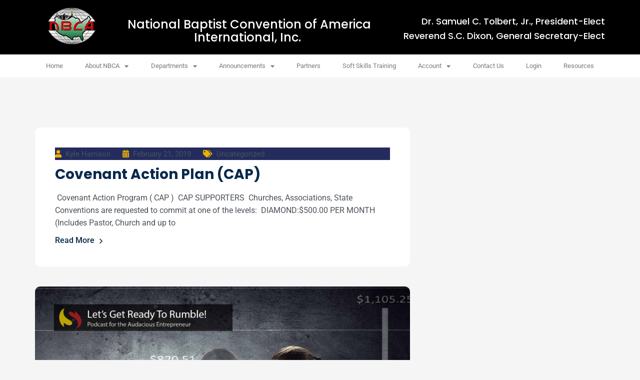

--- FILE ---
content_type: text/html; charset=UTF-8
request_url: https://nbcainc.com/category/uncategorized/
body_size: 40919
content:
<!DOCTYPE html>
<html lang="en-US">
<head>
	<meta charset="UTF-8">
	<meta name="viewport" content="width=device-width, initial-scale=1.0, viewport-fit=cover" />		<title>Uncategorized &#8211; NBCA</title>
<meta name='robots' content='max-image-preview:large' />
	<style>img:is([sizes="auto" i], [sizes^="auto," i]) { contain-intrinsic-size: 3000px 1500px }</style>
	<link rel='dns-prefetch' href='//maps.googleapis.com' />
<link rel='dns-prefetch' href='//meet.jit.si' />
<link rel='dns-prefetch' href='//fonts.googleapis.com' />
<link rel="alternate" type="application/rss+xml" title="NBCA &raquo; Feed" href="https://nbcainc.com/feed/" />
<link rel="alternate" type="application/rss+xml" title="NBCA &raquo; Comments Feed" href="https://nbcainc.com/comments/feed/" />
<link rel="alternate" type="application/rss+xml" title="NBCA &raquo; Uncategorized Category Feed" href="https://nbcainc.com/category/uncategorized/feed/" />
<script type="text/javascript">
/* <![CDATA[ */
window._wpemojiSettings = {"baseUrl":"https:\/\/s.w.org\/images\/core\/emoji\/15.0.3\/72x72\/","ext":".png","svgUrl":"https:\/\/s.w.org\/images\/core\/emoji\/15.0.3\/svg\/","svgExt":".svg","source":{"concatemoji":"https:\/\/nbcainc.com\/wp-includes\/js\/wp-emoji-release.min.js?ver=6.7.4"}};
/*! This file is auto-generated */
!function(i,n){var o,s,e;function c(e){try{var t={supportTests:e,timestamp:(new Date).valueOf()};sessionStorage.setItem(o,JSON.stringify(t))}catch(e){}}function p(e,t,n){e.clearRect(0,0,e.canvas.width,e.canvas.height),e.fillText(t,0,0);var t=new Uint32Array(e.getImageData(0,0,e.canvas.width,e.canvas.height).data),r=(e.clearRect(0,0,e.canvas.width,e.canvas.height),e.fillText(n,0,0),new Uint32Array(e.getImageData(0,0,e.canvas.width,e.canvas.height).data));return t.every(function(e,t){return e===r[t]})}function u(e,t,n){switch(t){case"flag":return n(e,"\ud83c\udff3\ufe0f\u200d\u26a7\ufe0f","\ud83c\udff3\ufe0f\u200b\u26a7\ufe0f")?!1:!n(e,"\ud83c\uddfa\ud83c\uddf3","\ud83c\uddfa\u200b\ud83c\uddf3")&&!n(e,"\ud83c\udff4\udb40\udc67\udb40\udc62\udb40\udc65\udb40\udc6e\udb40\udc67\udb40\udc7f","\ud83c\udff4\u200b\udb40\udc67\u200b\udb40\udc62\u200b\udb40\udc65\u200b\udb40\udc6e\u200b\udb40\udc67\u200b\udb40\udc7f");case"emoji":return!n(e,"\ud83d\udc26\u200d\u2b1b","\ud83d\udc26\u200b\u2b1b")}return!1}function f(e,t,n){var r="undefined"!=typeof WorkerGlobalScope&&self instanceof WorkerGlobalScope?new OffscreenCanvas(300,150):i.createElement("canvas"),a=r.getContext("2d",{willReadFrequently:!0}),o=(a.textBaseline="top",a.font="600 32px Arial",{});return e.forEach(function(e){o[e]=t(a,e,n)}),o}function t(e){var t=i.createElement("script");t.src=e,t.defer=!0,i.head.appendChild(t)}"undefined"!=typeof Promise&&(o="wpEmojiSettingsSupports",s=["flag","emoji"],n.supports={everything:!0,everythingExceptFlag:!0},e=new Promise(function(e){i.addEventListener("DOMContentLoaded",e,{once:!0})}),new Promise(function(t){var n=function(){try{var e=JSON.parse(sessionStorage.getItem(o));if("object"==typeof e&&"number"==typeof e.timestamp&&(new Date).valueOf()<e.timestamp+604800&&"object"==typeof e.supportTests)return e.supportTests}catch(e){}return null}();if(!n){if("undefined"!=typeof Worker&&"undefined"!=typeof OffscreenCanvas&&"undefined"!=typeof URL&&URL.createObjectURL&&"undefined"!=typeof Blob)try{var e="postMessage("+f.toString()+"("+[JSON.stringify(s),u.toString(),p.toString()].join(",")+"));",r=new Blob([e],{type:"text/javascript"}),a=new Worker(URL.createObjectURL(r),{name:"wpTestEmojiSupports"});return void(a.onmessage=function(e){c(n=e.data),a.terminate(),t(n)})}catch(e){}c(n=f(s,u,p))}t(n)}).then(function(e){for(var t in e)n.supports[t]=e[t],n.supports.everything=n.supports.everything&&n.supports[t],"flag"!==t&&(n.supports.everythingExceptFlag=n.supports.everythingExceptFlag&&n.supports[t]);n.supports.everythingExceptFlag=n.supports.everythingExceptFlag&&!n.supports.flag,n.DOMReady=!1,n.readyCallback=function(){n.DOMReady=!0}}).then(function(){return e}).then(function(){var e;n.supports.everything||(n.readyCallback(),(e=n.source||{}).concatemoji?t(e.concatemoji):e.wpemoji&&e.twemoji&&(t(e.twemoji),t(e.wpemoji)))}))}((window,document),window._wpemojiSettings);
/* ]]> */
</script>
<link rel='stylesheet' id='givewp-campaign-blocks-fonts-css' href='https://fonts.googleapis.com/css2?family=Inter%3Awght%40400%3B500%3B600%3B700&#038;display=swap&#038;ver=6.7.4' type='text/css' media='all' />
<style id='wp-emoji-styles-inline-css' type='text/css'>

	img.wp-smiley, img.emoji {
		display: inline !important;
		border: none !important;
		box-shadow: none !important;
		height: 1em !important;
		width: 1em !important;
		margin: 0 0.07em !important;
		vertical-align: -0.1em !important;
		background: none !important;
		padding: 0 !important;
	}
</style>
<link rel='stylesheet' id='wp-block-library-css' href='https://nbcainc.com/wp-includes/css/dist/block-library/style.min.css?ver=6.7.4' type='text/css' media='all' />
<style id='wp-block-library-theme-inline-css' type='text/css'>
.wp-block-audio :where(figcaption){color:#555;font-size:13px;text-align:center}.is-dark-theme .wp-block-audio :where(figcaption){color:#ffffffa6}.wp-block-audio{margin:0 0 1em}.wp-block-code{border:1px solid #ccc;border-radius:4px;font-family:Menlo,Consolas,monaco,monospace;padding:.8em 1em}.wp-block-embed :where(figcaption){color:#555;font-size:13px;text-align:center}.is-dark-theme .wp-block-embed :where(figcaption){color:#ffffffa6}.wp-block-embed{margin:0 0 1em}.blocks-gallery-caption{color:#555;font-size:13px;text-align:center}.is-dark-theme .blocks-gallery-caption{color:#ffffffa6}:root :where(.wp-block-image figcaption){color:#555;font-size:13px;text-align:center}.is-dark-theme :root :where(.wp-block-image figcaption){color:#ffffffa6}.wp-block-image{margin:0 0 1em}.wp-block-pullquote{border-bottom:4px solid;border-top:4px solid;color:currentColor;margin-bottom:1.75em}.wp-block-pullquote cite,.wp-block-pullquote footer,.wp-block-pullquote__citation{color:currentColor;font-size:.8125em;font-style:normal;text-transform:uppercase}.wp-block-quote{border-left:.25em solid;margin:0 0 1.75em;padding-left:1em}.wp-block-quote cite,.wp-block-quote footer{color:currentColor;font-size:.8125em;font-style:normal;position:relative}.wp-block-quote:where(.has-text-align-right){border-left:none;border-right:.25em solid;padding-left:0;padding-right:1em}.wp-block-quote:where(.has-text-align-center){border:none;padding-left:0}.wp-block-quote.is-large,.wp-block-quote.is-style-large,.wp-block-quote:where(.is-style-plain){border:none}.wp-block-search .wp-block-search__label{font-weight:700}.wp-block-search__button{border:1px solid #ccc;padding:.375em .625em}:where(.wp-block-group.has-background){padding:1.25em 2.375em}.wp-block-separator.has-css-opacity{opacity:.4}.wp-block-separator{border:none;border-bottom:2px solid;margin-left:auto;margin-right:auto}.wp-block-separator.has-alpha-channel-opacity{opacity:1}.wp-block-separator:not(.is-style-wide):not(.is-style-dots){width:100px}.wp-block-separator.has-background:not(.is-style-dots){border-bottom:none;height:1px}.wp-block-separator.has-background:not(.is-style-wide):not(.is-style-dots){height:2px}.wp-block-table{margin:0 0 1em}.wp-block-table td,.wp-block-table th{word-break:normal}.wp-block-table :where(figcaption){color:#555;font-size:13px;text-align:center}.is-dark-theme .wp-block-table :where(figcaption){color:#ffffffa6}.wp-block-video :where(figcaption){color:#555;font-size:13px;text-align:center}.is-dark-theme .wp-block-video :where(figcaption){color:#ffffffa6}.wp-block-video{margin:0 0 1em}:root :where(.wp-block-template-part.has-background){margin-bottom:0;margin-top:0;padding:1.25em 2.375em}
</style>
<style id='givewp-campaign-comments-block-style-inline-css' type='text/css'>
.givewp-campaign-comment-block-card{display:flex;gap:var(--givewp-spacing-3);padding:var(--givewp-spacing-4) 0}.givewp-campaign-comment-block-card__avatar{align-items:center;border-radius:50%;display:flex;height:40px;justify-content:center;width:40px}.givewp-campaign-comment-block-card__avatar img{align-items:center;border-radius:50%;display:flex;height:auto;justify-content:center;min-width:40px;width:100%}.givewp-campaign-comment-block-card__donor-name{color:var(--givewp-neutral-700);font-size:1rem;font-weight:600;line-height:1.5;margin:0;text-align:left}.givewp-campaign-comment-block-card__details{align-items:center;color:var(--givewp-neutral-400);display:flex;font-size:.875rem;font-weight:500;gap:var(--givewp-spacing-2);height:auto;line-height:1.43;margin:2px 0 var(--givewp-spacing-3) 0;text-align:left}.givewp-campaign-comment-block-card__comment{color:var(--givewp-neutral-700);font-size:1rem;line-height:1.5;margin:0;text-align:left}.givewp-campaign-comment-block-card__read-more{background:none;border:none;color:var(--givewp-blue-500);cursor:pointer;font-size:.875rem;line-height:1.43;outline:none;padding:0}
.givewp-campaign-comments-block-empty-state{align-items:center;background-color:var(--givewp-shades-white);border:1px solid var(--givewp-neutral-50);border-radius:.5rem;display:flex;flex-direction:column;justify-content:center;padding:var(--givewp-spacing-6)}.givewp-campaign-comments-block-empty-state__details{align-items:center;display:flex;flex-direction:column;gap:var(--givewp-spacing-1);justify-content:center;margin:.875rem 0}.givewp-campaign-comments-block-empty-state__title{color:var(--givewp-neutral-700);font-size:1rem;font-weight:500;margin:0}.givewp-campaign-comments-block-empty-state__description{color:var(--givewp-neutral-700);font-size:.875rem;line-height:1.43;margin:0}
.givewp-campaign-comment-block{background-color:var(--givewp-shades-white);display:flex;flex-direction:column;gap:var(--givewp-spacing-2);padding:var(--givewp-spacing-6) 0}.givewp-campaign-comment-block__title{color:var(--givewp-neutral-900);font-size:18px;font-weight:600;line-height:1.56;margin:0;text-align:left}.givewp-campaign-comment-block__cta{align-items:center;background-color:var(--givewp-neutral-50);border-radius:4px;color:var(--giewp-neutral-500);display:flex;font-size:14px;font-weight:600;gap:8px;height:36px;line-height:1.43;margin:0;padding:var(--givewp-spacing-2) var(--givewp-spacing-4);text-align:left}

</style>
<style id='givewp-campaign-cover-block-style-inline-css' type='text/css'>
.givewp-campaign-selector{border:1px solid #e5e7eb;border-radius:5px;box-shadow:0 2px 4px 0 rgba(0,0,0,.05);display:flex;flex-direction:column;gap:20px;padding:40px 24px}.givewp-campaign-selector__label{padding-bottom:16px}.givewp-campaign-selector__select input[type=text]:focus{border-color:transparent;box-shadow:0 0 0 1px transparent;outline:2px solid transparent}.givewp-campaign-selector__logo{align-self:center}.givewp-campaign-selector__open{background:#2271b1;border:none;border-radius:5px;color:#fff;cursor:pointer;padding:.5rem 1rem}.givewp-campaign-selector__submit{background-color:#27ae60;border:0;border-radius:5px;color:#fff;font-weight:700;outline:none;padding:1rem;text-align:center;transition:.2s;width:100%}.givewp-campaign-selector__submit:disabled{background-color:#f3f4f6;color:#9ca0af}.givewp-campaign-selector__submit:hover:not(:disabled){cursor:pointer;filter:brightness(1.2)}
.givewp-campaign-cover-block__button{align-items:center;border:1px solid #2271b1;border-radius:2px;color:#2271b1;display:flex;justify-content:center;margin-bottom:.5rem;min-height:32px;width:100%}.givewp-campaign-cover-block__image{border-radius:2px;display:flex;flex-grow:1;margin-bottom:.5rem;max-height:4.44rem;-o-object-fit:cover;object-fit:cover;width:100%}.givewp-campaign-cover-block__help-text{color:#4b5563;font-size:.75rem;font-stretch:normal;font-style:normal;font-weight:400;letter-spacing:normal;line-height:1.4;text-align:left}.givewp-campaign-cover-block__edit-campaign-link{align-items:center;display:inline-flex;font-size:.75rem;font-stretch:normal;font-style:normal;font-weight:400;gap:.125rem;line-height:1.4}.givewp-campaign-cover-block__edit-campaign-link svg{fill:currentColor;height:1.25rem;width:1.25rem}.givewp-campaign-cover-block-preview__image{align-items:center;display:flex;height:100%;justify-content:center;width:100%}

</style>
<style id='givewp-campaign-donations-style-inline-css' type='text/css'>
.givewp-campaign-donations-block{padding:1.5rem 0}.givewp-campaign-donations-block *{font-family:Inter,sans-serif}.givewp-campaign-donations-block .givewp-campaign-donations-block__header{align-items:center;display:flex;justify-content:space-between;margin-bottom:.5rem}.givewp-campaign-donations-block .givewp-campaign-donations-block__title{color:var(--givewp-neutral-900);font-size:1.125rem;font-weight:600;line-height:1.56;margin:0}.givewp-campaign-donations-block .givewp-campaign-donations-block__donations{display:grid;gap:.5rem;margin:0;padding:0}.givewp-campaign-donations-block .givewp-campaign-donations-block__donation,.givewp-campaign-donations-block .givewp-campaign-donations-block__empty-state{background-color:var(--givewp-shades-white);border:1px solid var(--givewp-neutral-50);border-radius:.5rem;display:flex;padding:1rem}.givewp-campaign-donations-block .givewp-campaign-donations-block__donation{align-items:center;gap:.75rem}.givewp-campaign-donations-block .givewp-campaign-donations-block__donation-icon{align-items:center;display:flex}.givewp-campaign-donations-block .givewp-campaign-donations-block__donation-icon img{border-radius:100%;height:2.5rem;-o-object-fit:cover;object-fit:cover;width:2.5rem}.givewp-campaign-donations-block .givewp-campaign-donations-block__donation-info{display:flex;flex-direction:column;justify-content:center;row-gap:.25rem}.givewp-campaign-donations-block .givewp-campaign-donations-block__donation-description{color:var(--givewp-neutral-500);font-size:1rem;font-weight:500;line-height:1.5;margin:0}.givewp-campaign-donations-block .givewp-campaign-donations-block__donation-description strong{color:var(--givewp-neutral-700);font-weight:600}.givewp-campaign-donations-block .givewp-campaign-donations-block__donation-date{align-items:center;color:var(--givewp-neutral-400);display:flex;font-size:.875rem;font-weight:500;line-height:1.43}.givewp-campaign-donations-block .givewp-campaign-donations-block__donation-ribbon{align-items:center;border-radius:100%;color:#1f2937;display:flex;height:1.25rem;justify-content:center;margin-left:auto;width:1.25rem}.givewp-campaign-donations-block .givewp-campaign-donations-block__donation-ribbon[data-position="1"]{background-color:gold}.givewp-campaign-donations-block .givewp-campaign-donations-block__donation-ribbon[data-position="2"]{background-color:silver}.givewp-campaign-donations-block .givewp-campaign-donations-block__donation-ribbon[data-position="3"]{background-color:#cd7f32;color:#fffaf2}.givewp-campaign-donations-block .givewp-campaign-donations-block__donation-amount{color:var(--givewp-neutral-700);font-size:1.125rem;font-weight:600;line-height:1.56;margin-left:auto}.givewp-campaign-donations-block .givewp-campaign-donations-block__footer{display:flex;justify-content:center;margin-top:.5rem}.givewp-campaign-donations-block .givewp-campaign-donations-block__donate-button button.givewp-donation-form-modal__open,.givewp-campaign-donations-block .givewp-campaign-donations-block__empty-button button.givewp-donation-form-modal__open,.givewp-campaign-donations-block .givewp-campaign-donations-block__load-more-button{background:none;border:1px solid var(--givewp-primary-color);border-radius:.5rem;color:var(--givewp-primary-color)!important;font-size:.875rem;font-weight:600;line-height:1.43;padding:.25rem 1rem!important}.givewp-campaign-donations-block .givewp-campaign-donations-block__donate-button button.givewp-donation-form-modal__open:hover,.givewp-campaign-donations-block .givewp-campaign-donations-block__empty-button button.givewp-donation-form-modal__open:hover,.givewp-campaign-donations-block .givewp-campaign-donations-block__load-more-button:hover{background:var(--givewp-primary-color);color:var(--givewp-shades-white)!important}.givewp-campaign-donations-block .givewp-campaign-donations-block__empty-state{align-items:center;flex-direction:column;padding:1.5rem}.givewp-campaign-donations-block .givewp-campaign-donations-block__empty-description,.givewp-campaign-donations-block .givewp-campaign-donations-block__empty-title{color:var(--givewp-neutral-700);margin:0}.givewp-campaign-donations-block .givewp-campaign-donations-block__empty-title{font-size:1rem;font-weight:500;line-height:1.5}.givewp-campaign-donations-block .givewp-campaign-donations-block__empty-description{font-size:.875rem;line-height:1.43;margin-top:.25rem}.givewp-campaign-donations-block .givewp-campaign-donations-block__empty-icon{color:var(--givewp-secondary-color);margin-bottom:.875rem;order:-1}.givewp-campaign-donations-block .givewp-campaign-donations-block__empty-button{margin-top:.875rem}.givewp-campaign-donations-block .givewp-campaign-donations-block__empty-button button.givewp-donation-form-modal__open{border-radius:.25rem;padding:.5rem 1rem!important}

</style>
<style id='givewp-campaign-donors-style-inline-css' type='text/css'>
.givewp-campaign-donors-block{padding:1.5rem 0}.givewp-campaign-donors-block *{font-family:Inter,sans-serif}.givewp-campaign-donors-block .givewp-campaign-donors-block__header{align-items:center;display:flex;justify-content:space-between;margin-bottom:.5rem}.givewp-campaign-donors-block .givewp-campaign-donors-block__title{color:var(--givewp-neutral-900);font-size:1.125rem;font-weight:600;line-height:1.56;margin:0}.givewp-campaign-donors-block .givewp-campaign-donors-block__donors{display:grid;gap:.5rem;margin:0;padding:0}.givewp-campaign-donors-block .givewp-campaign-donors-block__donor,.givewp-campaign-donors-block .givewp-campaign-donors-block__empty-state{background-color:var(--givewp-shades-white);border:1px solid var(--givewp-neutral-50);border-radius:.5rem;display:flex;padding:1rem}.givewp-campaign-donors-block .givewp-campaign-donors-block__donor{align-items:center;gap:.75rem}.givewp-campaign-donors-block .givewp-campaign-donors-block__donor-avatar{align-items:center;display:flex}.givewp-campaign-donors-block .givewp-campaign-donors-block__donor-avatar img{border-radius:100%;height:2.5rem;-o-object-fit:cover;object-fit:cover;width:2.5rem}.givewp-campaign-donors-block .givewp-campaign-donors-block__donor-info{align-items:center;display:flex;flex-wrap:wrap;row-gap:.25rem}.givewp-campaign-donors-block .givewp-campaign-donors-block__donor-name{color:var(--givewp-neutral-900);font-size:1rem;font-weight:600;line-height:1.5;margin:0}.givewp-campaign-donors-block .givewp-campaign-donors-block__donor-date{align-items:center;color:var(--givewp-neutral-400);display:flex;font-size:.875rem;font-weight:500;line-height:1.43}.givewp-campaign-donors-block .givewp-campaign-donors-block__donor-date:before{background:var(--givewp-neutral-100);border-radius:100%;content:"";display:block;height:.25rem;margin:0 .5rem;width:.25rem}.givewp-campaign-donors-block .givewp-campaign-donors-block__donor-ribbon{align-items:center;border-radius:100%;color:#1f2937;display:flex;height:1.25rem;justify-content:center;margin-left:.5rem;width:1.25rem}.givewp-campaign-donors-block .givewp-campaign-donors-block__donor-ribbon[data-position="1"]{background-color:gold}.givewp-campaign-donors-block .givewp-campaign-donors-block__donor-ribbon[data-position="2"]{background-color:silver}.givewp-campaign-donors-block .givewp-campaign-donors-block__donor-ribbon[data-position="3"]{background-color:#cd7f32;color:#fffaf2}.givewp-campaign-donors-block .givewp-campaign-donors-block__donor-company{color:var(--givewp-neutral-400);display:flex;flex:0 0 100%;font-size:.875rem;font-weight:500;line-height:1.43}.givewp-campaign-donors-block .givewp-campaign-donors-block__donor-amount{color:var(--givewp-neutral-700);font-size:1.125rem;font-weight:600;line-height:1.56;margin-left:auto}.givewp-campaign-donors-block .givewp-campaign-donors-block__footer{display:flex;justify-content:center;margin-top:.5rem}.givewp-campaign-donors-block .givewp-campaign-donors-block__donate-button button.givewp-donation-form-modal__open,.givewp-campaign-donors-block .givewp-campaign-donors-block__empty-button button.givewp-donation-form-modal__open,.givewp-campaign-donors-block .givewp-campaign-donors-block__load-more-button{background:none;border:1px solid var(--givewp-primary-color);border-radius:.5rem;color:var(--givewp-primary-color)!important;font-size:.875rem;font-weight:600;line-height:1.43;padding:.25rem 1rem!important}.givewp-campaign-donors-block .givewp-campaign-donors-block__donate-button button.givewp-donation-form-modal__open:hover,.givewp-campaign-donors-block .givewp-campaign-donors-block__empty-button button.givewp-donation-form-modal__open:hover,.givewp-campaign-donors-block .givewp-campaign-donors-block__load-more-button:hover{background:var(--givewp-primary-color);color:var(--givewp-shades-white)!important}.givewp-campaign-donors-block .givewp-campaign-donors-block__empty-state{align-items:center;flex-direction:column;padding:1.5rem}.givewp-campaign-donors-block .givewp-campaign-donors-block__empty-description,.givewp-campaign-donors-block .givewp-campaign-donors-block__empty-title{color:var(--givewp-neutral-700);margin:0}.givewp-campaign-donors-block .givewp-campaign-donors-block__empty-title{font-size:1rem;font-weight:500;line-height:1.5}.givewp-campaign-donors-block .givewp-campaign-donors-block__empty-description{font-size:.875rem;line-height:1.43;margin-top:.25rem}.givewp-campaign-donors-block .givewp-campaign-donors-block__empty-icon{color:var(--givewp-secondary-color);margin-bottom:.875rem;order:-1}.givewp-campaign-donors-block .givewp-campaign-donors-block__empty-button{margin-top:.875rem}.givewp-campaign-donors-block .givewp-campaign-donors-block__empty-button button.givewp-donation-form-modal__open{border-radius:.25rem;padding:.5rem 1rem!important}

</style>
<style id='givewp-campaign-goal-style-inline-css' type='text/css'>
.givewp-campaign-goal{display:flex;flex-direction:column;gap:.5rem;padding-bottom:1rem}.givewp-campaign-goal__container{display:flex;flex-direction:row;justify-content:space-between}.givewp-campaign-goal__container-item{display:flex;flex-direction:column;gap:.2rem}.givewp-campaign-goal__container-item span{color:var(--givewp-neutral-500);font-size:12px;font-weight:600;letter-spacing:.48px;line-height:1.5;text-transform:uppercase}.givewp-campaign-goal__container-item strong{color:var(--givewp-neutral-900);font-size:20px;font-weight:600;line-height:1.6}.givewp-campaign-goal__progress-bar{display:flex}.givewp-campaign-goal__progress-bar-container{background-color:#f2f2f2;border-radius:14px;box-shadow:inset 0 1px 4px 0 rgba(0,0,0,.09);display:flex;flex-grow:1;height:8px}.givewp-campaign-goal__progress-bar-progress{background-color:#2d802f;border-radius:14px;box-shadow:inset 0 1px 4px 0 rgba(0,0,0,.09);display:flex;height:8px}

</style>
<style id='givewp-campaign-stats-block-style-inline-css' type='text/css'>
.givewp-campaign-stats-block span{color:var(--givewp-neutral-500);display:block;font-size:12px;font-weight:600;letter-spacing:.48px;line-height:1.5;margin-bottom:2px;text-align:left;text-transform:uppercase}.givewp-campaign-stats-block strong{color:var(--givewp-neutral-900);font-size:20px;font-weight:600;letter-spacing:normal;line-height:1.6}

</style>
<style id='givewp-campaign-donate-button-style-inline-css' type='text/css'>
.givewp-campaign-donate-button-block .givewp-donation-form-modal__open,.wp-block-givewp-campaign-donate-button .givewp-donation-form-modal__open{line-height:1.5;transition:all .2s ease;width:100%}.givewp-campaign-donate-button-block .givewp-donation-form-modal__open:hover,.wp-block-givewp-campaign-donate-button .givewp-donation-form-modal__open:hover{background-color:color-mix(in srgb,var(--givewp-primary-color),#000 20%)}

</style>
<link rel='stylesheet' id='jet-engine-frontend-css' href='https://nbcainc.com/wp-content/plugins/jet-engine/assets/css/frontend.css?ver=3.6.6.1' type='text/css' media='all' />
<link rel='stylesheet' id='wp-components-css' href='https://nbcainc.com/wp-includes/css/dist/components/style.min.css?ver=6.7.4' type='text/css' media='all' />
<link rel='stylesheet' id='wp-preferences-css' href='https://nbcainc.com/wp-includes/css/dist/preferences/style.min.css?ver=6.7.4' type='text/css' media='all' />
<link rel='stylesheet' id='wp-block-editor-css' href='https://nbcainc.com/wp-includes/css/dist/block-editor/style.min.css?ver=6.7.4' type='text/css' media='all' />
<link rel='stylesheet' id='wp-reusable-blocks-css' href='https://nbcainc.com/wp-includes/css/dist/reusable-blocks/style.min.css?ver=6.7.4' type='text/css' media='all' />
<link rel='stylesheet' id='wp-patterns-css' href='https://nbcainc.com/wp-includes/css/dist/patterns/style.min.css?ver=6.7.4' type='text/css' media='all' />
<link rel='stylesheet' id='wp-editor-css' href='https://nbcainc.com/wp-includes/css/dist/editor/style.min.css?ver=6.7.4' type='text/css' media='all' />
<style id='classic-theme-styles-inline-css' type='text/css'>
/*! This file is auto-generated */
.wp-block-button__link{color:#fff;background-color:#32373c;border-radius:9999px;box-shadow:none;text-decoration:none;padding:calc(.667em + 2px) calc(1.333em + 2px);font-size:1.125em}.wp-block-file__button{background:#32373c;color:#fff;text-decoration:none}
</style>
<style id='global-styles-inline-css' type='text/css'>
:root{--wp--preset--aspect-ratio--square: 1;--wp--preset--aspect-ratio--4-3: 4/3;--wp--preset--aspect-ratio--3-4: 3/4;--wp--preset--aspect-ratio--3-2: 3/2;--wp--preset--aspect-ratio--2-3: 2/3;--wp--preset--aspect-ratio--16-9: 16/9;--wp--preset--aspect-ratio--9-16: 9/16;--wp--preset--color--black: #000000;--wp--preset--color--cyan-bluish-gray: #abb8c3;--wp--preset--color--white: #ffffff;--wp--preset--color--pale-pink: #f78da7;--wp--preset--color--vivid-red: #cf2e2e;--wp--preset--color--luminous-vivid-orange: #ff6900;--wp--preset--color--luminous-vivid-amber: #fcb900;--wp--preset--color--light-green-cyan: #7bdcb5;--wp--preset--color--vivid-green-cyan: #00d084;--wp--preset--color--pale-cyan-blue: #8ed1fc;--wp--preset--color--vivid-cyan-blue: #0693e3;--wp--preset--color--vivid-purple: #9b51e0;--wp--preset--color--brand-primary: #f71111;--wp--preset--color--brand-secondary: #ff731c;--wp--preset--color--purple: #9800ff;--wp--preset--color--body-bg: #ffffff;--wp--preset--color--primary-text: #444444;--wp--preset--color--secondary-text: #000;--wp--preset--gradient--vivid-cyan-blue-to-vivid-purple: linear-gradient(135deg,rgba(6,147,227,1) 0%,rgb(155,81,224) 100%);--wp--preset--gradient--light-green-cyan-to-vivid-green-cyan: linear-gradient(135deg,rgb(122,220,180) 0%,rgb(0,208,130) 100%);--wp--preset--gradient--luminous-vivid-amber-to-luminous-vivid-orange: linear-gradient(135deg,rgba(252,185,0,1) 0%,rgba(255,105,0,1) 100%);--wp--preset--gradient--luminous-vivid-orange-to-vivid-red: linear-gradient(135deg,rgba(255,105,0,1) 0%,rgb(207,46,46) 100%);--wp--preset--gradient--very-light-gray-to-cyan-bluish-gray: linear-gradient(135deg,rgb(238,238,238) 0%,rgb(169,184,195) 100%);--wp--preset--gradient--cool-to-warm-spectrum: linear-gradient(135deg,rgb(74,234,220) 0%,rgb(151,120,209) 20%,rgb(207,42,186) 40%,rgb(238,44,130) 60%,rgb(251,105,98) 80%,rgb(254,248,76) 100%);--wp--preset--gradient--blush-light-purple: linear-gradient(135deg,rgb(255,206,236) 0%,rgb(152,150,240) 100%);--wp--preset--gradient--blush-bordeaux: linear-gradient(135deg,rgb(254,205,165) 0%,rgb(254,45,45) 50%,rgb(107,0,62) 100%);--wp--preset--gradient--luminous-dusk: linear-gradient(135deg,rgb(255,203,112) 0%,rgb(199,81,192) 50%,rgb(65,88,208) 100%);--wp--preset--gradient--pale-ocean: linear-gradient(135deg,rgb(255,245,203) 0%,rgb(182,227,212) 50%,rgb(51,167,181) 100%);--wp--preset--gradient--electric-grass: linear-gradient(135deg,rgb(202,248,128) 0%,rgb(113,206,126) 100%);--wp--preset--gradient--midnight: linear-gradient(135deg,rgb(2,3,129) 0%,rgb(40,116,252) 100%);--wp--preset--font-size--small: 13px;--wp--preset--font-size--medium: 20px;--wp--preset--font-size--large: 36px;--wp--preset--font-size--x-large: 42px;--wp--preset--spacing--20: 0.44rem;--wp--preset--spacing--30: 0.67rem;--wp--preset--spacing--40: 1rem;--wp--preset--spacing--50: 1.5rem;--wp--preset--spacing--60: 2.25rem;--wp--preset--spacing--70: 3.38rem;--wp--preset--spacing--80: 5.06rem;--wp--preset--shadow--natural: 6px 6px 9px rgba(0, 0, 0, 0.2);--wp--preset--shadow--deep: 12px 12px 50px rgba(0, 0, 0, 0.4);--wp--preset--shadow--sharp: 6px 6px 0px rgba(0, 0, 0, 0.2);--wp--preset--shadow--outlined: 6px 6px 0px -3px rgba(255, 255, 255, 1), 6px 6px rgba(0, 0, 0, 1);--wp--preset--shadow--crisp: 6px 6px 0px rgba(0, 0, 0, 1);}:where(.is-layout-flex){gap: 0.5em;}:where(.is-layout-grid){gap: 0.5em;}body .is-layout-flex{display: flex;}.is-layout-flex{flex-wrap: wrap;align-items: center;}.is-layout-flex > :is(*, div){margin: 0;}body .is-layout-grid{display: grid;}.is-layout-grid > :is(*, div){margin: 0;}:where(.wp-block-columns.is-layout-flex){gap: 2em;}:where(.wp-block-columns.is-layout-grid){gap: 2em;}:where(.wp-block-post-template.is-layout-flex){gap: 1.25em;}:where(.wp-block-post-template.is-layout-grid){gap: 1.25em;}.has-black-color{color: var(--wp--preset--color--black) !important;}.has-cyan-bluish-gray-color{color: var(--wp--preset--color--cyan-bluish-gray) !important;}.has-white-color{color: var(--wp--preset--color--white) !important;}.has-pale-pink-color{color: var(--wp--preset--color--pale-pink) !important;}.has-vivid-red-color{color: var(--wp--preset--color--vivid-red) !important;}.has-luminous-vivid-orange-color{color: var(--wp--preset--color--luminous-vivid-orange) !important;}.has-luminous-vivid-amber-color{color: var(--wp--preset--color--luminous-vivid-amber) !important;}.has-light-green-cyan-color{color: var(--wp--preset--color--light-green-cyan) !important;}.has-vivid-green-cyan-color{color: var(--wp--preset--color--vivid-green-cyan) !important;}.has-pale-cyan-blue-color{color: var(--wp--preset--color--pale-cyan-blue) !important;}.has-vivid-cyan-blue-color{color: var(--wp--preset--color--vivid-cyan-blue) !important;}.has-vivid-purple-color{color: var(--wp--preset--color--vivid-purple) !important;}.has-black-background-color{background-color: var(--wp--preset--color--black) !important;}.has-cyan-bluish-gray-background-color{background-color: var(--wp--preset--color--cyan-bluish-gray) !important;}.has-white-background-color{background-color: var(--wp--preset--color--white) !important;}.has-pale-pink-background-color{background-color: var(--wp--preset--color--pale-pink) !important;}.has-vivid-red-background-color{background-color: var(--wp--preset--color--vivid-red) !important;}.has-luminous-vivid-orange-background-color{background-color: var(--wp--preset--color--luminous-vivid-orange) !important;}.has-luminous-vivid-amber-background-color{background-color: var(--wp--preset--color--luminous-vivid-amber) !important;}.has-light-green-cyan-background-color{background-color: var(--wp--preset--color--light-green-cyan) !important;}.has-vivid-green-cyan-background-color{background-color: var(--wp--preset--color--vivid-green-cyan) !important;}.has-pale-cyan-blue-background-color{background-color: var(--wp--preset--color--pale-cyan-blue) !important;}.has-vivid-cyan-blue-background-color{background-color: var(--wp--preset--color--vivid-cyan-blue) !important;}.has-vivid-purple-background-color{background-color: var(--wp--preset--color--vivid-purple) !important;}.has-black-border-color{border-color: var(--wp--preset--color--black) !important;}.has-cyan-bluish-gray-border-color{border-color: var(--wp--preset--color--cyan-bluish-gray) !important;}.has-white-border-color{border-color: var(--wp--preset--color--white) !important;}.has-pale-pink-border-color{border-color: var(--wp--preset--color--pale-pink) !important;}.has-vivid-red-border-color{border-color: var(--wp--preset--color--vivid-red) !important;}.has-luminous-vivid-orange-border-color{border-color: var(--wp--preset--color--luminous-vivid-orange) !important;}.has-luminous-vivid-amber-border-color{border-color: var(--wp--preset--color--luminous-vivid-amber) !important;}.has-light-green-cyan-border-color{border-color: var(--wp--preset--color--light-green-cyan) !important;}.has-vivid-green-cyan-border-color{border-color: var(--wp--preset--color--vivid-green-cyan) !important;}.has-pale-cyan-blue-border-color{border-color: var(--wp--preset--color--pale-cyan-blue) !important;}.has-vivid-cyan-blue-border-color{border-color: var(--wp--preset--color--vivid-cyan-blue) !important;}.has-vivid-purple-border-color{border-color: var(--wp--preset--color--vivid-purple) !important;}.has-vivid-cyan-blue-to-vivid-purple-gradient-background{background: var(--wp--preset--gradient--vivid-cyan-blue-to-vivid-purple) !important;}.has-light-green-cyan-to-vivid-green-cyan-gradient-background{background: var(--wp--preset--gradient--light-green-cyan-to-vivid-green-cyan) !important;}.has-luminous-vivid-amber-to-luminous-vivid-orange-gradient-background{background: var(--wp--preset--gradient--luminous-vivid-amber-to-luminous-vivid-orange) !important;}.has-luminous-vivid-orange-to-vivid-red-gradient-background{background: var(--wp--preset--gradient--luminous-vivid-orange-to-vivid-red) !important;}.has-very-light-gray-to-cyan-bluish-gray-gradient-background{background: var(--wp--preset--gradient--very-light-gray-to-cyan-bluish-gray) !important;}.has-cool-to-warm-spectrum-gradient-background{background: var(--wp--preset--gradient--cool-to-warm-spectrum) !important;}.has-blush-light-purple-gradient-background{background: var(--wp--preset--gradient--blush-light-purple) !important;}.has-blush-bordeaux-gradient-background{background: var(--wp--preset--gradient--blush-bordeaux) !important;}.has-luminous-dusk-gradient-background{background: var(--wp--preset--gradient--luminous-dusk) !important;}.has-pale-ocean-gradient-background{background: var(--wp--preset--gradient--pale-ocean) !important;}.has-electric-grass-gradient-background{background: var(--wp--preset--gradient--electric-grass) !important;}.has-midnight-gradient-background{background: var(--wp--preset--gradient--midnight) !important;}.has-small-font-size{font-size: var(--wp--preset--font-size--small) !important;}.has-medium-font-size{font-size: var(--wp--preset--font-size--medium) !important;}.has-large-font-size{font-size: var(--wp--preset--font-size--large) !important;}.has-x-large-font-size{font-size: var(--wp--preset--font-size--x-large) !important;}
:where(.wp-block-post-template.is-layout-flex){gap: 1.25em;}:where(.wp-block-post-template.is-layout-grid){gap: 1.25em;}
:where(.wp-block-columns.is-layout-flex){gap: 2em;}:where(.wp-block-columns.is-layout-grid){gap: 2em;}
:root :where(.wp-block-pullquote){font-size: 1.5em;line-height: 1.6;}
</style>
<link rel='stylesheet' id='contact-form-7-css' href='https://nbcainc.com/wp-content/plugins/contact-form-7/includes/css/styles.css?ver=6.0.6' type='text/css' media='all' />
<link rel='stylesheet' id='foobox-free-min-css' href='https://nbcainc.com/wp-content/plugins/foobox-image-lightbox/free/css/foobox.free.min.css?ver=2.7.34' type='text/css' media='all' />
<link rel='stylesheet' id='wpbaw-public-style-css' href='https://nbcainc.com/wp-content/plugins/wp-blog-and-widgets/assets/css/wpbaw-public.css?ver=2.6.3' type='text/css' media='all' />
<link rel='stylesheet' id='give-styles-css' href='https://nbcainc.com/wp-content/plugins/give/build/assets/dist/css/give.css?ver=4.0.0' type='text/css' media='all' />
<link rel='stylesheet' id='give-donation-summary-style-frontend-css' href='https://nbcainc.com/wp-content/plugins/give/build/assets/dist/css/give-donation-summary.css?ver=4.0.0' type='text/css' media='all' />
<link rel='stylesheet' id='givewp-design-system-foundation-css' href='https://nbcainc.com/wp-content/plugins/give/build/assets/dist/css/design-system/foundation.css?ver=1.2.0' type='text/css' media='all' />
<link rel='stylesheet' id='edumodo-style-css' href='https://nbcainc.com/wp-content/themes/edumodo/style.css?ver=6.7.4' type='text/css' media='all' />
<link rel='stylesheet' id='edumodo-child-style-css' href='https://nbcainc.com/wp-content/themes/edumodo-child/style.css?ver=4.2' type='text/css' media='all' />
<link rel='stylesheet' id='bootstrap-css' href='https://nbcainc.com/wp-content/themes/edumodo/dist/css/bootstrap.css?ver=4.4.6' type='text/css' media='all' />
<link rel='stylesheet' id='owlcarousel-css' href='https://nbcainc.com/wp-content/themes/edumodo/dist/css/owl.carousel.css?ver=4.4.6' type='text/css' media='all' />
<link rel='stylesheet' id='font-awesome-css' href='https://nbcainc.com/wp-content/plugins/elementor/assets/lib/font-awesome/css/font-awesome.min.css?ver=4.7.0' type='text/css' media='all' />
<link rel='stylesheet' id='animate-css-css' href='https://nbcainc.com/wp-content/themes/edumodo/dist/css/animate.min.css?ver=4.4.6' type='text/css' media='all' />
<link rel='stylesheet' id='edubin-flaticon-css' href='https://nbcainc.com/wp-content/themes/edumodo/dist/fonts/flaticon.css?ver=4.4.6' type='text/css' media='all' />
<link rel='stylesheet' id='atvimg-css' href='https://nbcainc.com/wp-content/themes/edumodo/dist/css/atvImg.css?ver=4.4.6' type='text/css' media='all' />
<link rel='stylesheet' id='magnific-popup-css' href='https://nbcainc.com/wp-content/themes/edumodo/dist/css/magnific-popup.css?ver=4.4.6' type='text/css' media='all' />
<link rel='stylesheet' id='meanmenu-css' href='https://nbcainc.com/wp-content/themes/edumodo/dist/css/meanmenu.css?ver=4.4.6' type='text/css' media='all' />
<link rel='stylesheet' id='edumodo-main-style-css' href='https://nbcainc.com/wp-content/themes/edumodo/dist/css/style.css?ver=4.4.6' type='text/css' media='all' />
<link rel='stylesheet' id='edumodo__load_google_fonts_url-css' href='https://fonts.googleapis.com/css?family=Roboto%3A400%2C400i%2C500%2C700%7CPoppins%3A400%2C500%2C500i%2C700%2C800%7CPoppins%3A400%2C500%2C500i%2C700%2C800%7CRoboto%3A400%2C400i%2C500%2C700%7CPoppins%3A400%2C500%2C500i%2C700%2C800%7CRoboto%3A400%2C400i%2C500%2C700%7CPoppins%3A400%2C500%2C500i%2C700%2C800%7CPoppins%3A400%2C500%2C500i%2C700%2C800%7CPoppins%3A400%2C500%2C500i%2C700%2C800%7CPoppins%3A400%2C500%2C500i%2C700%2C800%7CPoppins%3A400%2C500%2C500i%2C700%2C800%7CPoppins%3A400%2C500%2C500i%2C700%2C800%7CPoppins%3A400%2C500%2C500i%2C700%2C800&#038;ver=6.7.4' type='text/css' media='all' />
<link rel='stylesheet' id='elementor-frontend-css' href='https://nbcainc.com/wp-content/plugins/elementor/assets/css/frontend.min.css?ver=3.28.3' type='text/css' media='all' />
<link rel='stylesheet' id='widget-heading-css' href='https://nbcainc.com/wp-content/plugins/elementor/assets/css/widget-heading.min.css?ver=3.28.3' type='text/css' media='all' />
<link rel='stylesheet' id='e-animation-pulse-css' href='https://nbcainc.com/wp-content/plugins/elementor/assets/lib/animations/styles/e-animation-pulse.min.css?ver=3.28.3' type='text/css' media='all' />
<link rel='stylesheet' id='widget-social-icons-css' href='https://nbcainc.com/wp-content/plugins/elementor/assets/css/widget-social-icons.min.css?ver=3.28.3' type='text/css' media='all' />
<link rel='stylesheet' id='e-apple-webkit-css' href='https://nbcainc.com/wp-content/plugins/elementor/assets/css/conditionals/apple-webkit.min.css?ver=3.28.3' type='text/css' media='all' />
<link rel='stylesheet' id='jet-blocks-css' href='https://nbcainc.com/wp-content/uploads/elementor/css/custom-jet-blocks.css?ver=1.3.17' type='text/css' media='all' />
<link rel='stylesheet' id='elementor-icons-css' href='https://nbcainc.com/wp-content/plugins/elementor/assets/lib/eicons/css/elementor-icons.min.css?ver=5.36.0' type='text/css' media='all' />
<link rel='stylesheet' id='elementor-post-19599-css' href='https://nbcainc.com/wp-content/uploads/elementor/css/post-19599.css?ver=1751455314' type='text/css' media='all' />
<link rel='stylesheet' id='jet-blog-css' href='https://nbcainc.com/wp-content/plugins/jet-blog/assets/css/jet-blog.css?ver=2.4.3.1' type='text/css' media='all' />
<link rel='stylesheet' id='jet-tabs-frontend-css' href='https://nbcainc.com/wp-content/plugins/jet-tabs/assets/css/jet-tabs-frontend.css?ver=2.2.8' type='text/css' media='all' />
<link rel='stylesheet' id='font-awesome-5-all-css' href='https://nbcainc.com/wp-content/plugins/elementor/assets/lib/font-awesome/css/all.min.css?ver=3.28.3' type='text/css' media='all' />
<link rel='stylesheet' id='font-awesome-4-shim-css' href='https://nbcainc.com/wp-content/plugins/elementor/assets/lib/font-awesome/css/v4-shims.min.css?ver=3.28.3' type='text/css' media='all' />
<link rel='stylesheet' id='elementor-post-13409-css' href='https://nbcainc.com/wp-content/uploads/elementor/css/post-13409.css?ver=1759230166' type='text/css' media='all' />
<link rel='stylesheet' id='elementor-post-13590-css' href='https://nbcainc.com/wp-content/uploads/elementor/css/post-13590.css?ver=1763682838' type='text/css' media='all' />
<link rel='stylesheet' id='evcal_google_fonts-css' href='https://fonts.googleapis.com/css?family=Noto+Sans%3A400%2C400italic%2C700%7CPoppins%3A700%2C800%2C900&#038;subset=latin%2Clatin-ext&#038;ver=4.9.1' type='text/css' media='all' />
<link rel='stylesheet' id='evcal_cal_default-css' href='//nbcainc.com/wp-content/plugins/eventON/assets/css/eventon_styles.css?ver=4.9.1' type='text/css' media='all' />
<link rel='stylesheet' id='evo_font_icons-css' href='//nbcainc.com/wp-content/plugins/eventON/assets/fonts/all.css?ver=4.9.1' type='text/css' media='all' />
<link rel='stylesheet' id='eventon_dynamic_styles-css' href='//nbcainc.com/wp-content/plugins/eventON/assets/css/eventon_dynamic_styles.css?ver=4.9.1' type='text/css' media='all' />
<link rel='stylesheet' id='jquery-chosen-css' href='https://nbcainc.com/wp-content/plugins/jet-search/assets/lib/chosen/chosen.min.css?ver=1.8.7' type='text/css' media='all' />
<link rel='stylesheet' id='jet-search-css' href='https://nbcainc.com/wp-content/plugins/jet-search/assets/css/jet-search.css?ver=3.5.8' type='text/css' media='all' />
<link rel='stylesheet' id='eael-general-css' href='https://nbcainc.com/wp-content/plugins/essential-addons-for-elementor-lite/assets/front-end/css/view/general.min.css?ver=6.1.9' type='text/css' media='all' />
<link rel='stylesheet' id='elementor-gf-local-roboto-css' href='https://nbcainc.com/wp-content/uploads/elementor/google-fonts/css/roboto.css?ver=1742568860' type='text/css' media='all' />
<link rel='stylesheet' id='elementor-gf-local-robotoslab-css' href='https://nbcainc.com/wp-content/uploads/elementor/google-fonts/css/robotoslab.css?ver=1742568866' type='text/css' media='all' />
<link rel='stylesheet' id='elementor-icons-shared-0-css' href='https://nbcainc.com/wp-content/plugins/elementor/assets/lib/font-awesome/css/fontawesome.min.css?ver=5.15.3' type='text/css' media='all' />
<link rel='stylesheet' id='elementor-icons-fa-solid-css' href='https://nbcainc.com/wp-content/plugins/elementor/assets/lib/font-awesome/css/solid.min.css?ver=5.15.3' type='text/css' media='all' />
<link rel='stylesheet' id='elementor-icons-fa-brands-css' href='https://nbcainc.com/wp-content/plugins/elementor/assets/lib/font-awesome/css/brands.min.css?ver=5.15.3' type='text/css' media='all' />
<script type="text/javascript" src="https://nbcainc.com/wp-includes/js/dist/hooks.min.js?ver=4d63a3d491d11ffd8ac6" id="wp-hooks-js"></script>
<script type="text/javascript" src="https://nbcainc.com/wp-includes/js/dist/i18n.min.js?ver=5e580eb46a90c2b997e6" id="wp-i18n-js"></script>
<script type="text/javascript" id="wp-i18n-js-after">
/* <![CDATA[ */
wp.i18n.setLocaleData( { 'text direction\u0004ltr': [ 'ltr' ] } );
/* ]]> */
</script>
<script type="text/javascript" id="give-campaign-options-js-extra">
/* <![CDATA[ */
var GiveCampaignOptions = {"isAdmin":"","adminUrl":"https:\/\/nbcainc.com\/wp-admin\/","campaignsAdminUrl":"https:\/\/nbcainc.com\/wp-admin\/edit.php?post_type=give_forms&page=give-campaigns","currency":"USD","currencySymbol":"$","isRecurringEnabled":null,"admin":null};
/* ]]> */
</script>
<script type="text/javascript" src="https://nbcainc.com/wp-includes/js/jquery/jquery.min.js?ver=3.7.1" id="jquery-core-js"></script>
<script type="text/javascript" src="https://nbcainc.com/wp-includes/js/jquery/jquery-migrate.min.js?ver=3.4.1" id="jquery-migrate-js"></script>
<script type="text/javascript" src="https://nbcainc.com/wp-includes/js/imagesloaded.min.js?ver=6.7.4" id="imagesLoaded-js"></script>
<script type="text/javascript" src="https://nbcainc.com/wp-content/plugins/revslider/public/assets/js/rbtools.min.js?ver=6.5.9" async id="tp-tools-js"></script>
<script type="text/javascript" src="https://nbcainc.com/wp-content/plugins/revslider/public/assets/js/rs6.min.js?ver=6.5.9" async id="revmin-js"></script>
<script type="text/javascript" id="give-js-extra">
/* <![CDATA[ */
var give_global_vars = {"ajaxurl":"https:\/\/nbcainc.com\/wp-admin\/admin-ajax.php","checkout_nonce":"5827bfc836","currency":"USD","currency_sign":"$","currency_pos":"before","thousands_separator":",","decimal_separator":".","no_gateway":"Please select a payment method.","bad_minimum":"The minimum custom donation amount for this form is","bad_maximum":"The maximum custom donation amount for this form is","general_loading":"Loading...","purchase_loading":"Please Wait...","textForOverlayScreen":"<h3>Processing...<\/h3><p>This will only take a second!<\/p>","number_decimals":"2","is_test_mode":"","give_version":"4.0.0","magnific_options":{"main_class":"give-modal","close_on_bg_click":false},"form_translation":{"payment-mode":"Please select payment mode.","give_first":"Please enter your first name.","give_last":"Please enter your last name.","give_email":"Please enter a valid email address.","give_user_login":"Invalid email address or username.","give_user_pass":"Enter a password.","give_user_pass_confirm":"Enter the password confirmation.","give_agree_to_terms":"You must agree to the terms and conditions."},"confirm_email_sent_message":"Please check your email and click on the link to access your complete donation history.","ajax_vars":{"ajaxurl":"https:\/\/nbcainc.com\/wp-admin\/admin-ajax.php","ajaxNonce":"9d2ed5b45d","loading":"Loading","select_option":"Please select an option","default_gateway":"paypal","permalinks":"1","number_decimals":2},"cookie_hash":"9960404d7c6b28457cbc35952c884d17","session_nonce_cookie_name":"wp-give_session_reset_nonce_9960404d7c6b28457cbc35952c884d17","session_cookie_name":"wp-give_session_9960404d7c6b28457cbc35952c884d17","delete_session_nonce_cookie":"0"};
var giveApiSettings = {"root":"https:\/\/nbcainc.com\/wp-json\/give-api\/v2\/","rest_base":"give-api\/v2"};
/* ]]> */
</script>
<script type="text/javascript" src="https://nbcainc.com/wp-content/plugins/give/build/assets/dist/js/give.js?ver=17d1d593d06c17a52510" id="give-js"></script>
<script type="text/javascript" src="https://nbcainc.com/wp-content/plugins/elementor/assets/lib/font-awesome/js/v4-shims.min.js?ver=3.28.3" id="font-awesome-4-shim-js"></script>
<script type="text/javascript" id="evo-inlinescripts-header-js-after">
/* <![CDATA[ */
jQuery(document).ready(function($){});
/* ]]> */
</script>
<script type="text/javascript" id="foobox-free-min-js-before">
/* <![CDATA[ */
/* Run FooBox FREE (v2.7.34) */
var FOOBOX = window.FOOBOX = {
	ready: true,
	disableOthers: false,
	o: {wordpress: { enabled: true }, countMessage:'image %index of %total', captions: { dataTitle: ["captionTitle","title","elementorLightboxTitle"], dataDesc: ["captionDesc","description","elementorLightboxDescription"] }, rel: '', excludes:'.fbx-link,.nofoobox,.nolightbox,a[href*="pinterest.com/pin/create/button/"]', affiliate : { enabled: false }},
	selectors: [
		".foogallery-container.foogallery-lightbox-foobox", ".foogallery-container.foogallery-lightbox-foobox-free", ".gallery", ".wp-block-gallery", ".wp-caption", ".wp-block-image", "a:has(img[class*=wp-image-])", ".post a:has(img[class*=wp-image-])", ".foobox"
	],
	pre: function( $ ){
		// Custom JavaScript (Pre)
		
	},
	post: function( $ ){
		// Custom JavaScript (Post)
		
		// Custom Captions Code
		
	},
	custom: function( $ ){
		// Custom Extra JS
		
	}
};
/* ]]> */
</script>
<script type="text/javascript" src="https://nbcainc.com/wp-content/plugins/foobox-image-lightbox/free/js/foobox.free.min.js?ver=2.7.34" id="foobox-free-min-js"></script>
<link rel="https://api.w.org/" href="https://nbcainc.com/wp-json/" /><link rel="alternate" title="JSON" type="application/json" href="https://nbcainc.com/wp-json/wp/v2/categories/1" /><link rel="EditURI" type="application/rsd+xml" title="RSD" href="https://nbcainc.com/xmlrpc.php?rsd" />
<meta name="generator" content="WordPress 6.7.4" />
<meta name="generator" content="Redux 4.5.7" /><meta name="generator" content="Give v4.0.0" />

<style>
	/* Preloader */
	
			   
	.edumodo-header li.tx_megamenu.row .nav {
	  position: relative !important;
	}

/*	.edumodo-header li.tx_megamenu.row {
	  position: static !important;
	}*/

/*	.edumodo-header li.tx_megamenu.row ul.dropdown-menu {
	  width: 100%;
	  z-index: 100000;
	}*/

/*	.edumodo-header .navbar-v1 .navigation-main li.tx_megamenu.row ul {
	    top: 100%;;
	}*/

	.edumodo-header .navbar-v1 .navigation-main li.tx_megamenu.row li > ul.dropdown-menu {
	  position: relative;
	  left: 0;
	  top: 100%;
	  background: transparent;
	  display: block;
	  padding: 0;
	  -moz-animation: fadeInDownMenu 0s ease-in;
	  -webkit-animation: fadeInDownMenu 0s ease-in;
	  animation: fadeInDownMenu 0s ease-in;
	  -webkit-transition: all 0s ease;
	  -moz-transition: all 0s ease;
	  -o-transition: all 0s ease;
	  transition: all 0s ease;

	}

	.edumodo-header .navbar-v1 .navigation-main li.tx_megamenu.row ul.edumodo-sub-menu {
	  border: 0px solid #fff;
	  border-radius: 0;
	  background: #fff;
	}

/*	.edumodo-header .navbar-v1 .navigation-main li.tx_megamenu.row ul.edumodo-sub-menu li{
	   border-top: 1px solid #f5f5f5;
	}*/

	.edumodo-header .navbar-v1 .navigation-main li.tx_megamenu.row ul li {
	  margin: 0;
	  padding: 0;
	}

	.edumodo-header span.logout-btn{
	    background: ;
	    border: 2px solid ;
	}
	.edumodo-header span.logout-btn:hover{
	    color:  !important;
	    border-color: ;
	    
	}


	.edumodo-header .navbar-v1 .navigation-main li.tx_megamenu.row ul.edumodo-sub-menu li.dropdown.tx_megamenu > li.tx_megamenu_heading > a {
	  padding: 8px 15px 8px 15px;
	}

/*	.edumodo-header .navbar-v1 .navigation-main li.tx_megamenu.row li{
	  border-bottom: none;
	}*/

	.edumodo-header .navbar-v1 .navigation-main li.tx_megamenu.row ul.edumodo-sub-menu > li.tx_megamenu_heading .sub-heading{
	  	font-weight: 500;
	  	color: inherit;
	    text-transform: uppercase;
    	letter-spacing: 1px;
    	font-size: 12px;;
	}

	.edumodo-header .navbar-v1 .navigation-main li.tx_megamenu.row ul.edumodo-sub-menu li.dropdown.tx_megamenu{
		padding: 0 12px 12px 12px;
    	box-shadow: inset 0 0 1px #f5f5f5;
	}

	.edumodo-header .navbar-v1 .navigation-main > li > a:first-child {
	    padding-left: 8px;
	    padding-right: 8px;
	    line-height: 55px;

	}
/*
	.edumodo-header .dropdown.tx_megamenu.row {
		padding-right: 15px;
	    padding-left: 15px;
	}*/
	.edumodo-header .navbar-v1 .navigation-main li.tx_megamenu.row ul.edumodo-sub-menu li.tx_megamenu_border_right {
	    border-right: 1px solid #f5f5f5;
	}

	/* menu widget Style*/
	.edumodo-header li.tx_megamenu.row .tx_megamenu_widget_area {
	  padding: 0;
	}
	.edumodo-header .navbar-v1 .navigation-main li.tx_megamenu.row .tx_megamenu_widget_area a {
    	padding: 10px 15px 10px 15px;
	}
	.edumodo-header .navbar-v1 .navigation-main li.tx_megamenu.row ul.edumodo-sub-menu > li.tx_megamenu_heading.tx_megamenu_heading_hide > a:last-child{
	    display: none !important;
	}
	.edumodo-header li.tx_megamenu.row .dropdown-menu > li > a {
	    line-height: inherit;
	    font-weight: 700;
	}
	.edumodo-header .navbar-v1 .navigation-main li.tx_megamenu.row ul{
	  box-shadow: none;
	}
	.edumodo-header .navbar-v1 .navigation-main li.tx_megamenu.row .tx_megamenu_widget_area h3.widget-title {
		font-size: 13px;
	    padding-left: 15px;
	    font-weight: 500;
	    letter-spacing: 0.5px
	}


	.edumodo-header .navbar-v1 .navigation-main a:hover, 
	.edumodo-header .navbar-v1 .navigation-main li:hover > a, 
	.edumodo-header .navbar-v1 .navigation-main .current-menu-item > a, 
	.edumodo-header .navbar-v1 .navigation-main .current-menu-ancestor > a{
		color: #ecb101;
	}
	


	.edumodo-header .navbar-v1 li.current-menu-item.active > a{
		color: ;
	}  


	
	 
		/* --- Learndash single page releted course  -- */ 
		@media (max-width: 767px) {
			.leaarndash-releted-course{
				display: none;
			}
		}
	
	
	 
			/* --- Video Play btn-- */ 
			.edumodo-play-btn{
			    background: radial-gradient(#ecb101 60%, #ffffff 62%);
			}
		 
		/* --- scrollTop -- */ 
	.comments-area .comment-respond input[type="text"]:focus, .comments-area .comment-respond input[type="email"]:focus, .comments-area .comment-respond input[type="url"]:focus, .comments-area .comment-respond input[type="password"]:focus, .comments-area .comment-respond input[type="search"]:focus, .comments-area .comment-respond input[type="number"]:focus, .comments-area .comment-respond input[type="tel"]:focus, .comments-area .comment-respond input[type="range"]:focus, .comments-area .comment-respond input[type="date"]:focus, .comments-area .comment-respond input[type="month"]:focus, .comments-area .comment-respond input[type="week"]:focus, .comments-area .comment-respond input[type="time"]:focus, .comments-area .comment-respond input[type="datetime"]:focus, .comments-area .comment-respond input[type="datetime-local"]:focus, .comments-area .comment-respond input[type="color"]:focus, .comments-area .comment-respond textarea:focus{
	border-color: #ecb101;
    outline-color: #ecb101;
    border: 1px solid #ecb101;
}
		
	 
		/* --- scrollTop -- */ 
		#scrollTop{
			background-color: #ecb101;
			border-color: #ecb101;
		}
		#scrollTop:hover{
			background-color: #ecb10190;
			border-color: #ecb10190;
		}
		

	
			@media (max-width: 767px) {
		 #scrollTop.show{
		 	display:none !important;
		 }
		}
		
		
			

						
				
		
		
					body{
				background: #f5f5f5 !important;
			}
		
					body{
			 	font-family: 'Roboto', sans-serif;
				font-size: 16px;
			}
							.h1,.h2,.h3,.h4,.h5,.h5, .h6, h1, h2, h3, h4, h5, h6{
				font-family: 'Poppins', sans-serif;
			}
						.edumodo-top-search input[type="submit"]{
			/* color: ; */
			/* border-color: white; */
		}
		.edumodo-top-search input[type="submit"]:hover{
			/* border-color: ; */
		}
		 
		.site-title{color: #ecb101;}
		button,
		input[type="button"], input[type="reset"], input[type="submit"]{
		    background: #ecb101;
		    border-color: #ecb101;
		}
		.btn{
			background: #ecb101;
			border-color: #ecb101;
		}
		.mc4wp-form-fields input[type="button"], 
		.mc4wp-form-fields input[type="reset"], 
		.mc4wp-form-fields input[type="submit"]{
			background: #ecb101;
			border-color: #ecb101;
		}
		span.post-date a:hover{
			color: #ecb101;
		}
		.search-form label > input:focus{
			border-color: #ecb101;
		}
		.edumodo-course-1 article.tx-course .course-details .course-meta .post-date a:hover{
			color: #ecb101;
		}
		.comment-author.vcard a:hover{
			color: #ecb101;
		}
		.comments-area .comment-metadata a:hover{
		color: #ecb101;	
		}
		.enter-related-course .edumodo-related-course-1 article.tx-course .course-details .course-meta span.course-cost{
			color: #ecb101;
		}
		.archive .entry-header a:hover{
			color: #ecb101 !important;
		}
		.single-notice .post-cat a:hover{
			color: #ecb101;
		}
		.main-post.has-post-thumbnail .edumodo-post-img .entry-meta .post-cat a:hover{
			color: #ecb101 
		}
		.main-post.link-formate .link-content .icon-link{
			color: #ecb101 
		}
		.quote-format .entry-content.quote-content.quote:before{
			color: #ecb101 
		}
		.main-post .edit span.edit-link a:hover{
			color: #ecb101 
		}
		.main-post .content-body .entry-meta .post-cat a:hover{
			color: #ecb101 
		}
		.site-main .comment-navigation .nav-previous a:hover{
			color: #ecb101 
		}
		.single-post .entry-meta span.post-author a:hover, 
		.single-post ul.post-categories li a:hover, 
		.site-main .post-navigation .nav-next a:hover, 
		.site-main .posts-navigation .nav-next a:hover, 
		.site-main .comment-navigation .nav-next a:hover, 
		.site-main .post-navigation .nav-previous a:hover, 
		.site-main .posts-navigation .nav-previous a:hover{
			color: #ecb101 
		}
		#mc_embed_signup #tx-subscribe{
			border-color: #ecb101 
		}
		.widget-area .widget .tagcloud > a:hover{
			color: #ecb101 
		}
		.widget_calendar div.calendar_wrap table thead tr th, .widget_calendar div.calendar_wrap table tbody tr td#today{
			background-color: #ecb101;
		}
		.widget_calendar div.calendar_wrap table thead tr th, .widget_calendar div.calendar_wrap table tbody tr td {
			border-color: #ecb101;
		}
		.widget_calendar div.calendar_wrap table thead tr th{
			border-color: #ecb10190;
		}
		.single-post .entry-meta span a:hover{
			color: #ecb101 
		}
		.post-tags a:hover{
			color: #ecb101 
		}
		.single-post .edit a.post-edit-link:hover{
			color: #ecb101 
		}
		.single-post .post-tags a:hover{
			color: #ecb101 
		}
		.edumodo-pagination .page-numbers:hover{
			border-left-color: #ecb101;
		}
		.edumodo-pagination .page-numbers:hover{
			color: #ecb101;
		}
		.edumodo-pagination .page-numbers.current:hover{
			color: white;
		}
		.edumodo-top-search input[type="submit"]:hover{
			/* background-color: ; */
		}
		.copyright a:hover, .copyright .social-icon a:hover{
			color: #ecb101;
		}
		.post-password-form input[type="submit"]{
			background-color: #ecb101;
			border-color: #ecb101;
		}

		.edumodo-teacher-1 .teacher-person .overlay .person-info .social-links-teacher a:hover, 
		.edumodo-teacher-1 .teacher-person .overlay .person-info .teacher-title a:hover{
			color: #ecb101;
		}
		.widget-area .edumodo-social a{
			background-color: #ecb101;
		}
		.single-course-post .course-content .course-meta span a:hover{
			color:#ecb101;
		}
		.widget-area .widget a:hover{
			color:#ecb101;
		}
		.footer .tagcloud a:hover, .footer .widget ul li a:hover, .footer .widget ul li:hover a, .footer .widget ul li:hover:before{
			color:#ecb101;
		}
		.footer .widget_calendar div.calendar_wrap table tfoot #prev a:hover, .widget_calendar td#next a:hover{
			color:#ecb101;
		}
		.widget-area .edumodo-recent-post .recent-post .recent-entry-header .recent-entry-title a:hover{
			color: #ecb101;
		}
		.course-teacher-carousel .owl-nav div, .content-list .owl-nav div{
			 background-color: #ecb101;
		}
		.single-course-post .course-content .course-meta .post-cat a:hover{
			color: #ecb101;
		}
		.pingback .edit-link a:hover{
			 background-color: #ecb101;
			 border-color: #ecb101;
		}

		.edumodo-teacher-2 .teacher-2 .teacher-container .teacher-block .teacher-image:before{
			background:#ecb101;
		}

		/*	Woocommerce */
		.woocommerce .star-rating span::before{
			color: #ecb101;
		}
		.woocommerce .woocommerce-message:before, 
		.woocommerce-cart .woocommerce-message:before, 
		.woocommerce-checkout .woocommerce-message:before, 
		.woocommerce-account .woocommerce-message:before, 
		.woocommerce .woocommerce-info:before, 
		.woocommerce-cart .woocommerce-info:before, 
		.woocommerce-checkout .woocommerce-info:before, 
		.woocommerce-account .woocommerce-info:before, .woocommerce .woocommerce-breadcrumb a:hover, nav.woocommerce-breadcrumb a:hover, ul.learn-press-courses .course .course-title:hover, ul.learn-press-courses .course .course-info .course-instructor a:hover{
			color: #ecb101 !important;
		}
		.woocommerce main#main .woocommerce-tabs input[name="submit"], .woocommerce-cart main#main .woocommerce-tabs input[name="submit"], .woocommerce-checkout main#main .woocommerce-tabs input[name="submit"], .woocommerce-account main#main .woocommerce-tabs input[name="submit"]{
			background-color: #ecb101 !important;
		}
		.woocommerce .woocommerce-message, .woocommerce-cart .woocommerce-message, .woocommerce-checkout .woocommerce-message, .woocommerce-account .woocommerce-message, .woocommerce .woocommerce-info, .woocommerce-cart .woocommerce-info, .woocommerce-checkout .woocommerce-info, .woocommerce-account .woocommerce-info{
		 		border-top-color: #ecb101 !important;
		}
		.woocommerce .woocommerce-MyAccount-navigation ul li.is-active{
			border-left-color: #ecb101 !important;
		}
		.woocommerce main#main .price, .woocommerce-cart main#main .price, .woocommerce-checkout main#main .price, .woocommerce-account main#main .price{
			color: #ecb101;
		}
		.tribe-events-read-more, 
		.tribe-events-day .type-tribe_events .edumodo-day-view .day-event-contant .tribe-events-list-event-title a:hover, 
		#tribe-events-footer a:hover
		{
			color: #ecb101 !important;
		}
		.post-type-archive-tribe_events #tribe-events-content .tribe-events-loop .type-tribe_events .edumodo-event-loop-content-wrapper .edumodo-event-image .tribe-events-event-cost .ticket-cost{
			background-color: #ecb101;
		}
		.post-type-archive-tribe_events table.tribe-events-calendar .tribe-events-present div[id*=tribe-events-daynum-]{
			background-color: #ecb101;
		}
		#tribe-events-bar .tribe-bar-filters .tribe-bar-filters-inner input[type="text"]:focus{
			border-color: #ecb101;
		}
		.post-type-archive-tribe_events table.tribe-events-calendar .tribe-event-featured{
			border-color: #ecb101;
		}
		.datepicker table tr td span.active.active, .datepicker table tr td span.active.disabled, .datepicker table tr td span.active.disabled.active, .datepicker table tr td span.active.disabled.disabled, .datepicker table tr td span.active.disabled:active, .datepicker table tr td span.active.disabled:hover, .datepicker table tr td span.active.disabled:hover.active, .datepicker table tr td span.active.disabled:hover.disabled, .datepicker table tr td span.active.disabled:hover:active, .datepicker table tr td span.active.disabled:hover:hover, .datepicker table tr td span.active.disabled:hover[disabled], .datepicker table tr td span.active.disabled[disabled], .datepicker table tr td span.active:active, .datepicker table tr td span.active:hover, .datepicker table tr td span.active:hover.active, .datepicker table tr td span.active:hover.disabled, .datepicker table tr td span.active:hover:active, .datepicker table tr td span.active:hover:hover, .datepicker table tr td span.active:hover[disabled], .datepicker table tr td span.active[disabled]{
			background-color: #ecb101;
		}
		.post-type-archive-tribe_events #tribe-events-content .tribe-events-loop .e-event-featured .edumodo-event-loop-content-wrapper .tribe-events-list-event-title a:before, .post-type-archive-tribe_events #tribe-events-content .tribe-events-loop .tribe-event-featured .edumodo-event-loop-content-wrapper .tribe-events-list-event-title a:before{
			background-color: #ecb101;
		}
		.post-type-archive-tribe_events #tribe-events-content .tribe-events-loop .type-tribe_events .edumodo-event-loop-content-wrapper:after{
			background-color: #ecb10115;
		}
		.post-type-archive-tribe_events #tribe-events-content .tribe-events-loop .type-tribe_events .edumodo-event-loop-content-wrapper .edumodo-event-loop-content .tribe-events-list-event-title a:hover{
			color: #ecb101;
		}
		.i-override-default-template .upper-part-of-single-event-featured-image .tribe-events-schedule .tribe-events-cost:after{
			background-color: #ecb101 !important;
		}
		.i-override-default-template .organizer-list .organizer-list-wrapper .single-organizer .organizer-meta-wrapper h3:after{
			background-color: #ecb101;
		}
		/* ---Sensei -- */ 
		.single-course .i-am-course-lesson-wrapper .type-lesson:hover h2 a, .single-course .i-am-single-course-header-row .edumodo-sensi-course-header .header-meta-wrapper .single-course-enroll-and-send-message-wrapper button[type="submit"]:hover, .single-course .i-am-single-course-header-row .edumodo-sensi-course-header .header-meta-wrapper .single-course-enroll-and-send-message-wrapper button.single_add_to_cart_button{
			color: #ecb101;
		}
		.single-course .i-am-course-content-wrapper .type-lesson:hover:before, .single-lesson .i-am-course-content-wrapper .type-lesson:hover:before, .single-quiz .i-am-course-content-wrapper .type-lesson:hover:before, .single-course .i-am-course-lesson-wrapper .type-lesson:hover:before, .single-lesson .i-am-course-lesson-wrapper .type-lesson:hover:before, .single-quiz .i-am-course-lesson-wrapper .type-lesson:hover:before, .single-course .i-am-lesson-content-wrapper .type-lesson:hover:before, .single-lesson .i-am-lesson-content-wrapper .type-lesson:hover:before, .single-quiz .i-am-lesson-content-wrapper .type-lesson:hover:before, .single-course .i-am-lesson-meta-data .type-lesson:hover:before, .single-lesson .i-am-lesson-meta-data .type-lesson:hover:before, .single-quiz .i-am-lesson-meta-data .type-lesson:hover:before, 

			.single-course .i-am-course-content-wrapper .type-lesson:before, .single-lesson .i-am-course-content-wrapper .type-lesson:before, .single-quiz .i-am-course-content-wrapper .type-lesson:before, .single-course .i-am-course-lesson-wrapper .type-lesson:before, .single-lesson .i-am-course-lesson-wrapper .type-lesson:before, .single-quiz .i-am-course-lesson-wrapper .type-lesson:before, .single-course .i-am-lesson-content-wrapper .type-lesson:before, .single-lesson .i-am-lesson-content-wrapper .type-lesson:before, .single-quiz .i-am-lesson-content-wrapper .type-lesson:before, .single-course .i-am-lesson-meta-data .type-lesson:before, .single-lesson .i-am-lesson-meta-data .type-lesson:before, .single-quiz .i-am-lesson-meta-data .type-lesson:before{
			border-color: #ecb101;
		}
		.sensei-main-content .course-container .grid-enable .grid-course-content .link-to-the-full-course a, 
		.sensei-main-content .sensei-course-filters a.active, 
		.sensei-main-content .sensei-course-filters a:hover, 
		.sensei-main-content .sensei-course-filters a.active:hover, 
		.sensei-main-content a:hover, .lesson.type-lesson.status-publish.has-post-thumbnail.hentry.post h2 a{
			color: #ecb101;
		}
		.single-course .i-am-course-content-wrapper .type-lesson header h2 a:after, .single-lesson .i-am-course-content-wrapper .type-lesson header h2 a:after, .single-quiz .i-am-course-content-wrapper .type-lesson header h2 a:after, .single-course .i-am-course-lesson-wrapper .type-lesson header h2 a:after, .single-lesson .i-am-course-lesson-wrapper .type-lesson header h2 a:after, .single-quiz .i-am-course-lesson-wrapper .type-lesson header h2 a:after, .single-course .i-am-lesson-content-wrapper .type-lesson header h2 a:after, .single-lesson .i-am-lesson-content-wrapper .type-lesson header h2 a:after, .single-quiz .i-am-lesson-content-wrapper .type-lesson header h2 a:after, .single-course .i-am-lesson-meta-data .type-lesson header h2 a:after, .single-lesson .i-am-lesson-meta-data .type-lesson header h2 a:after, .single-quiz .i-am-lesson-meta-data .type-lesson header h2 a:after, .sensei-main-content .course-container .sensei-course-meta .course-price .woocommerce-Price-amount, ul.learn-press-nav-tabs .course-nav.active:after, ul.learn-press-nav-tabs .course-nav:hover:after, .sensei-main-content .sensei-pagination .current, .sensei-main-content .sensei-pagination a:hover{
			 background-color: #ecb101;
		}
		.sensei-main-content .woocommerce-message, .sensei-main-content .woocommerce-info, .sensei-main-content .sensei-pagination .current, .sensei-main-content .sensei-pagination a:hover{
			border-color: #ecb101;
		}
		.sensei-main-content .woocommerce-message:before, .sensei-main-content .woocommerce-info:before{
			color: #ecb101;
		}
		/* //---Sensei -- */ 
		.sensei-main-content .columns-1 li.course .course-content .link-to-the-full-course a{
			color: #ecb101;
		}
		.list-enable .list-course-content .link-to-the-full-course a:after{
			background-color: #ecb101;
		}
		.lp-tab-sections .section-tab.active span{
			 border-color: #ecb101;
		}		
		#learn-press-checkout > p > a:nth-child(1), #learn-press-profile-nav .tabs > li ul li.active a, .lpcourse-course-wapper-3 .lp-related-course .lp-course-1 .lp-course-thumbnail a:after, .lpcourse-course-wapper-3 .lp-related-course .lp-course-1 .course-content-body .footer-body span.lp-enroll-btn a:hover{
			 color: #ecb101;
		}

		.course .weforms-popup .weforms-popup-wrapper .popup-dismiss, .lp-list-table thead tr th{
			background-color: #ecb101;
		}
		.course .weforms-popup .weforms-popup-wrapper .wpuf-form input[type="submit"]{
			background-color: #ecb101;
		}
		.single-course .i-am-single-course-header-row .edumodo-sensi-course-header .header-meta-wrapper .single-course-enroll-and-send-message-wrapper input[type="submit"]:hover, .single-course .i-am-single-course-header-row .edumodo-sensi-course-header .header-meta-wrapper .sensei-course-meta a:hover, .single-lesson .i-am-single-course-header-row .edumodo-sensi-course-header .header-meta-wrapper .sensei-course-meta a:hover{
			color: #ecb101 !important;
		}

		input[type="text"]:focus, input[type="email"]:focus, input[type="url"]:focus, input[type="password"]:focus, input[type="search"]:focus, input[type="number"]:focus, input[type="tel"]:focus, input[type="range"]:focus, input[type="date"]:focus, input[type="month"]:focus, input[type="week"]:focus, input[type="time"]:focus, input[type="datetime"]:focus, input[type="datetime-local"]:focus, input[type="color"]:focus, textarea:focus{
			    border-color: #ecb101;
		}
		ul.wpuf-form li .wpuf-fields input[type=text]:focus, ul.wpuf-form li .wpuf-fields input[type=password]:focus, ul.wpuf-form li .wpuf-fields input[type=email]:focus, ul.wpuf-form li .wpuf-fields input[type=url]:focus, ul.wpuf-form li .wpuf-fields input[type=number]:focus, ul.wpuf-form li .wpuf-fields textarea:focus{
			outline-color: #ecb101;
    		border-color: #ecb101;
		}
		.mc4wp-form-fields input[type="button"]:hover, 
		.mc4wp-form-fields input[type="reset"]:hover, 
		.mc4wp-form-fields input[type="submit"]:hover{
			background-color: #ecb101;
			border-color:  #ecb101; 
		}
		.comments-area .comment-respond textarea:focus{
			outline-color: #ecb101; 
			border-color:  #ecb101; 
		}
		.single-post .related-post .entry-header .entry-title a:hover{
			color: #ecb101 !important;
		}
		.main-post .content-body .entry-header .entry-title a:hover{
			color: #ecb101 !important;
		}
		.related-post-body .entry-header a:hover{
			color: #ecb101 !important;
		}
		.single-post.format-gallery .owl-nav div, .woocommerce .checkout .place-order input.button.alt, .woocommerce-cart .checkout .place-order input.button.alt, .woocommerce-checkout .checkout .place-order input.button.alt, .woocommerce-account .checkout .place-order input.button.alt, .i-am-course-lesson-wrapper .sticky a:after{
			background-color: #ecb101 !important;
		}
		.sensei-main-content button[type="submit"], .sensei-main-content a.send-message-button, .sensei-main-content input[type="submit"], .sensei-main-content .view-results, .sensei-main-content a.button{
			background-color: #ecb101 !important;
		}
		 .teacher-info .teachers-bio .teachers-name, .teacher-info .social a, .sensei-main-content .course-container .grid-enable .free-tag, .sensei-main-content .featured .course-title:before, .sensei-main-content .featured .header-meta-wrapper h1:before{
			background-color:#ecb101 !important;
		}
		.single-post .post-thumbnail .post-triangle,
		.main-post .post-triangle{
			 border-right-color: #ecb101;
		}
		.comments-area .comment-content:before, .main-post.sticky .entry-header .sticky-post .post-round, 
		.widget-area .widget .widget-title:before, 
		.edumodo-header-2 .login-reg .register, .tribe-events-day .type-tribe_events .edumodo-day-view .day-event-contant .title-price .tribe-events-event-cost{
			background: #ecb101 ;
		}

		.lp-archive-courses .tx-course-list .tx-couse-title a:hover{
		    color: #ecb101;
		}
		.learn-press-message {
		    border-left: 5px solid #ecb101 !important;
		}
		.learn-press-tabs .learn-press-nav-tabs .learn-press-nav-tab.active a {
		    color: #ecb101 !important;
		}
		.learn-press-tabs .learn-press-nav-tabs .learn-press-nav-tab.active {
		    border-bottom: 4px solid #ecb101 !important;
		}
		#learn-press-course-curriculum .section-header .meta .collapse{
			background-color: #ecb101 !important;
		}
		#learn-press-course-curriculum .course-item .item-status{
			color: #ecb101 !important;
		}
		.single.single-lp_course .learn-press-message{
			color: #ecb101 !important;
		}
		body.course-item-popup .learn-press-content-protected-message a{
		    color: #ecb101;
		}
		#course-curriculum-popup #popup-main #popup-header{
			background:#ecb101 !important;
	    	border-bottom: 1px solid #ecb101 !important
		}
		.learnpress .learn-press-pagination ul li span.page-numbers.current{
			background:#ecb101 !important;
		}
		.learnpress .learn-press-pagination ul li a:hover{
			color: #ecb101 !important;
		}
		.lpcourse-course-wapper-3 .lp-related-course .lp-course-1 .course-content-body .footer-body .lp-enroll{
			color: #ecb101;
		}
		.single-lp_course .lpcourse-course-wapper-2 .edumodo-course-info .title:before, .lp-single-course .tx-course-main .edumodo-course-info .title:before, 
		.learnp-ralated-course .title:before, 
		.lpcourse-sidebar .edumodo-course-info .title:before, .lp-single-course .tx-course-main .edumodo-course-author .title:before{
			background:#ecb101 !important;
		}
		.lp-single-course .course-top .course-info .learn-press-course-buttons .purchase-course button.button.purchase-button, 
		.lp-single-course .course-top .course-info .learn-press-course-buttons .purchase-course button.button.enroll-button{
			    border-color: #ecb101;
	    		color: #ecb101;
		}
		.entry-header a:hover, .lpcourse-sidebar .edumodo-course-info ul.course-info-list li i, .lpcourse-top-button .lp-button, .learnp-ralated-course .learnp-ralated-course-wrapper article.learnp-ralated-item .learnp-ralated-content .learnp-course-title a:hover{
				color: #ecb101 !important;
		}
		.single-lp_course .lpcourse-course-wapper .edumodo-course-info .title:before{
			background:#ecb101;
		}
		.single-lp_course .lpcourse-course-wapper-2 .lpcourse-top-2 .lpcourse-top-button .lp-button:hover{
			background:#242c5e;
		}
		.single-lp_course .lpcourse-course-wapper .lpcourse-top .lpcourse-top-button .lp-button:hover {
		   background:#242c5e;
		}
		.woocommerce main#main button[type="submit"], .woocommerce-cart main#main button[type="submit"], .woocommerce-checkout main#main button[type="submit"], .woocommerce-account main#main button[type="submit"], .woocommerce main#main a.button, .woocommerce-cart main#main a.button, .woocommerce-checkout main#main a.button, .woocommerce-account main#main a.button, .woocommerce main#main input[name="submit"], .woocommerce-cart main#main input[name="submit"], .woocommerce-checkout main#main input[name="submit"], .woocommerce-account main#main input[name="submit"], .woocommerce .woocommerce-cart-form input[type="submit"], .woocommerce-cart .woocommerce-cart-form input[type="submit"], .woocommerce-checkout .woocommerce-cart-form input[type="submit"], .woocommerce-account .woocommerce-cart-form input[type="submit"]{
			background-color: #ecb101;
		}
		.woocommerce main#main span.onsale, .woocommerce-cart main#main span.onsale, .woocommerce-checkout main#main span.onsale, .woocommerce-account main#main span.onsale{
			background:#ecb101;
		}
		.woocommerce .woocommerce-pagination .page-numbers li span.current, .woocommerce-cart .woocommerce-pagination .page-numbers li span.current, .woocommerce-checkout .woocommerce-pagination .page-numbers li span.current, .woocommerce-account .woocommerce-pagination .page-numbers li span.current{
			color: #ecb101;
		}
		.woocommerce .woocommerce-pagination .page-numbers li:hover, .woocommerce-cart .woocommerce-pagination .page-numbers li:hover, .woocommerce-checkout .woocommerce-pagination .page-numbers li:hover, .woocommerce-account .woocommerce-pagination .page-numbers li:hover{
			background:#ecb101;
		}
		.edumodo-from ul.wpuf-form .wpuf-submit input[type=submit]{
			border-color: #ecb101 !important;
			background-color:#ecb101 !important;
		}		
		.i-override-default-template a.tribe-events-button, .post-type-archive-tribe_events #tribe-events-content .tribe-events-loop .type-tribe_events .edumodo-event-loop-content-wrapper .edumodo-event-loop-content .edumodo-event-content-wrapper a:after{
			background-color:#ecb101 !important;
		}		
		div#mobile-menu{
			background-color:#ecb101 !important;
		}
		/*Learndash*/
		.leaarndash-releted-course-two .lp-enroll{
			color:#ecb101;
		}
		.leaarndash-releted-course-two .title:hover{
			color:#ecb101;
		}
		.sfwd-courses .ld_course_grid_price{
			background:#ecb101;
		}
	 
	 
	button:hover, input[type="button"]:hover, 
	input[type="reset"]:hover, 
	input[type="submit"]:hover{
  		background: #242c5e;
	    border-color: #242c5e;
	}
	.btn:hover{
		background: #242c5e;
		border-color: #242c5e;
	}
	.btn:hover, .btn:focus, .btn.focus{
		background: #242c5e;
	}
	.btn:hover, .btn:focus, .btn.focus{
		border-color: #242c5e;
	}
	.main-post .entry-meta{
		background:#242c5e;
	}
	.enter-related-course .edumodo-related-course-1 article.tx-course figure a:before, .edumodo-course-1 article.tx-course figure a:before {
	    background-color: #242c5e80;
	}
	.course-teacher-carousel .owl-nav .owl-prev:hover, .content-list .owl-nav .owl-next:hover, {
		background-color: #242c5e !important;
	}

	.teacher-2 .teacher-container .teacher-block .teacher-image:before{
		background-color: #242c5e90;
	}
	.edumodo-course-1 article.tx-course figure a:after{
		color: #242c5e;
	}

	#course-curriculum-popup #popup-main #popup-header .popup-close:hover, #course-curriculum-popup #popup-main #popup-header .sidebar-hide-btn:hover, #course-curriculum-popup #popup-main #popup-header .sidebar-show-btn:hover{
		background:#242c5e !important;
	}
	.lpcourse-course-wapper-3 .lp-related-course .lp-course-1 .lp-course-thumbnail a:before, .lp-course3-heading:before, #learn-press-course-curriculum .course-item .item-status.item-status-completed, #learn-press-course-curriculum .course-item .item-status.item-status-passed{
		background:#242c5e !important;
	}
	.lp-single-course .course-top .course-info .learn-press-course-buttons .purchase-course button.button.purchase-button:hover, .lp-single-course .course-top .course-info .learn-press-course-buttons .purchase-course button.button.enroll-button:hover{
		  border-color: #242c5e;
		  background:#242c5e;
	}
	.woocommerce main#main button[type="submit"]:hover, .woocommerce-cart main#main button[type="submit"]:hover, .woocommerce-checkout main#main button[type="submit"]:hover, .woocommerce-account main#main button[type="submit"]:hover, .woocommerce main#main a.button:hover, .woocommerce-cart main#main a.button:hover, .woocommerce-checkout main#main a.button:hover, .woocommerce-account main#main a.button:hover, .woocommerce main#main input[name="submit"]:hover, .woocommerce-cart main#main input[name="submit"]:hover, .woocommerce-checkout main#main input[name="submit"]:hover, .woocommerce-account main#main input[name="submit"]:hover, .woocommerce .woocommerce-cart-form input[type="submit"]:hover, .woocommerce-cart .woocommerce-cart-form input[type="submit"]:hover, .woocommerce-checkout .woocommerce-cart-form input[type="submit"]:hover, .woocommerce-account .woocommerce-cart-form input[type="submit"]:hover, .woocommerce .checkout .place-order input.button.alt:hover, .woocommerce-cart .checkout .place-order input.button.alt:hover, .woocommerce-checkout .checkout .place-order input.button.alt:hover, .woocommerce-account .checkout .place-order input.button.alt:hover{
		 background:#242c5e !important;
	}
		.edumodo-from ul.wpuf-form .wpuf-submit input[type=submit]:hover, .edumodo-from ul.wpuf-form .wpuf-submit input[type=submit]:focus, .edumodo-from ul.wpuf-form .wpuf-submit input[type=submit].focus{
			border-color: #242c5e !important;
			background-color:#242c5e !important;
		}
		.edumodo-header-2 .login-reg .register:hover{
			background-color:#242c5e;
		}
		.i-override-default-template a.tribe-events-button:hover{
			background-color:#242c5e !important;
		}
		.sensei-main-content button[type="submit"]:hover, .sensei-main-content a.send-message-button:hover, .sensei-main-content input[type="submit"]:hover{
			background-color: #242c5e!important;
		}
		.single-course .i-am-single-course-header-row .edumodo-sensi-course-header .header-meta-wrapper .single-course-enroll-and-send-message-wrapper a.button:hover{
			color:#ecb101;
		}
		.edumodo-lesson-send-message .button.send-message-button:hover{
			color: white !important;
		}
		.course-teacher-carousel .owl-nav .owl-prev:hover, .content-list .owl-nav .owl-prev:hover{
			background-color:#242c5e;
		}
		.widget-area .edumodo-social a:hover{
			background-color:#242c5e;
		}
		.course-teacher-carousel .owl-nav .owl-next:hover, .content-list .owl-nav .owl-next:hover{
			background-color:#242c5e;
		}
		.enter-related-course .edumodo-related-course-1 article.tx-course figure a:after{
			color: #242c5e;
		}
		.edumodo-notice-1 article.notice figure a:before{
			 background-color: #242c5e80;
		}
		.edumodo-notice-1 article.notice figure a:after{
			color: #242c5e;
		}
		/* .edumodo-top-search input[type="search"]{
			background-color: 50;
		} */
		.content-field .owl-nav .owl-prev:hover{
			 background-color: #242c5e;
		}
		.post-password-form input[type="submit"]:hover{
			background-color: #242c5e;
			border-color: #242c5e;
		}
	 	
		 
		.footer .widget ul li{
			display: inline-block;
		}
	
		
    .site-info{
	    padding: 30px 0 0px;
	}

	
/* WeFrom Start */
div.wpforms-container-full .wpforms-form input[type=submit], div.wpforms-container-full .wpforms-form button[type=submit], div.wpforms-container-full .wpforms-form .wpforms-page-button{
	background-color: #ecb101;
	border-color: #ecb101;
}
div.wpforms-container-full .wpforms-form input[type=submit]:hover, div.wpforms-container-full .wpforms-form button[type=submit]:hover, div.wpforms-container-full .wpforms-form .wpforms-page-button:hover{
	background-color: #242c5e;
	border-color: #242c5e;
}
/* WeFrom End */


/*The Event Calemder*/
#tribe-bar-views .tribe-bar-views-option.tribe-bar-active{
	background: #ecb101;
}
#tribe-bar-views .tribe-bar-views-option:hover{
	background-color: #242c5e;
}
.tribe-events-day .type-tribe_events .featured-event .tribe-events-list-event-title:before{
	background: #ecb101;
}
</style>


<meta name="generator" content="Elementor 3.28.3; features: additional_custom_breakpoints, e_local_google_fonts; settings: css_print_method-external, google_font-enabled, font_display-auto">
			<style>
				.e-con.e-parent:nth-of-type(n+4):not(.e-lazyloaded):not(.e-no-lazyload),
				.e-con.e-parent:nth-of-type(n+4):not(.e-lazyloaded):not(.e-no-lazyload) * {
					background-image: none !important;
				}
				@media screen and (max-height: 1024px) {
					.e-con.e-parent:nth-of-type(n+3):not(.e-lazyloaded):not(.e-no-lazyload),
					.e-con.e-parent:nth-of-type(n+3):not(.e-lazyloaded):not(.e-no-lazyload) * {
						background-image: none !important;
					}
				}
				@media screen and (max-height: 640px) {
					.e-con.e-parent:nth-of-type(n+2):not(.e-lazyloaded):not(.e-no-lazyload),
					.e-con.e-parent:nth-of-type(n+2):not(.e-lazyloaded):not(.e-no-lazyload) * {
						background-image: none !important;
					}
				}
			</style>
			<meta name="generator" content="Powered by Slider Revolution 6.5.9 - responsive, Mobile-Friendly Slider Plugin for WordPress with comfortable drag and drop interface." />
<link rel="icon" href="https://nbcainc.com/wp-content/uploads/2024/07/cropped-icon-nbca-32x32.png" sizes="32x32" />
<link rel="icon" href="https://nbcainc.com/wp-content/uploads/2024/07/cropped-icon-nbca-192x192.png" sizes="192x192" />
<link rel="apple-touch-icon" href="https://nbcainc.com/wp-content/uploads/2024/07/cropped-icon-nbca-180x180.png" />
<meta name="msapplication-TileImage" content="https://nbcainc.com/wp-content/uploads/2024/07/cropped-icon-nbca-270x270.png" />
<script type="text/javascript">function setREVStartSize(e){
			//window.requestAnimationFrame(function() {				 
				window.RSIW = window.RSIW===undefined ? window.innerWidth : window.RSIW;	
				window.RSIH = window.RSIH===undefined ? window.innerHeight : window.RSIH;	
				try {								
					var pw = document.getElementById(e.c).parentNode.offsetWidth,
						newh;
					pw = pw===0 || isNaN(pw) ? window.RSIW : pw;
					e.tabw = e.tabw===undefined ? 0 : parseInt(e.tabw);
					e.thumbw = e.thumbw===undefined ? 0 : parseInt(e.thumbw);
					e.tabh = e.tabh===undefined ? 0 : parseInt(e.tabh);
					e.thumbh = e.thumbh===undefined ? 0 : parseInt(e.thumbh);
					e.tabhide = e.tabhide===undefined ? 0 : parseInt(e.tabhide);
					e.thumbhide = e.thumbhide===undefined ? 0 : parseInt(e.thumbhide);
					e.mh = e.mh===undefined || e.mh=="" || e.mh==="auto" ? 0 : parseInt(e.mh,0);		
					if(e.layout==="fullscreen" || e.l==="fullscreen") 						
						newh = Math.max(e.mh,window.RSIH);					
					else{					
						e.gw = Array.isArray(e.gw) ? e.gw : [e.gw];
						for (var i in e.rl) if (e.gw[i]===undefined || e.gw[i]===0) e.gw[i] = e.gw[i-1];					
						e.gh = e.el===undefined || e.el==="" || (Array.isArray(e.el) && e.el.length==0)? e.gh : e.el;
						e.gh = Array.isArray(e.gh) ? e.gh : [e.gh];
						for (var i in e.rl) if (e.gh[i]===undefined || e.gh[i]===0) e.gh[i] = e.gh[i-1];
											
						var nl = new Array(e.rl.length),
							ix = 0,						
							sl;					
						e.tabw = e.tabhide>=pw ? 0 : e.tabw;
						e.thumbw = e.thumbhide>=pw ? 0 : e.thumbw;
						e.tabh = e.tabhide>=pw ? 0 : e.tabh;
						e.thumbh = e.thumbhide>=pw ? 0 : e.thumbh;					
						for (var i in e.rl) nl[i] = e.rl[i]<window.RSIW ? 0 : e.rl[i];
						sl = nl[0];									
						for (var i in nl) if (sl>nl[i] && nl[i]>0) { sl = nl[i]; ix=i;}															
						var m = pw>(e.gw[ix]+e.tabw+e.thumbw) ? 1 : (pw-(e.tabw+e.thumbw)) / (e.gw[ix]);					
						newh =  (e.gh[ix] * m) + (e.tabh + e.thumbh);
					}
					var el = document.getElementById(e.c);
					if (el!==null && el) el.style.height = newh+"px";					
					el = document.getElementById(e.c+"_wrapper");
					if (el!==null && el) {
						el.style.height = newh+"px";
						el.style.display = "block";
					}
				} catch(e){
					console.log("Failure at Presize of Slider:" + e)
				}					   
			//});
		  };</script>
<style id="edumodo-forum-style">
	body.buddyboss.single-item.groups #buddypress #bbpress-forums .bbp-topics .bbp-body ul.topic:hover a,body.bbpress .bbpress-sidebar-wrapper .bbp_widget_login .bbp-submit-wrapper button[type="submit"]:hover,body.bbpress .bbpress-sidebar-wrapper .widget ul li:hover a, body.bbpress .bbpress-sidebar-wrapper .widget ol li:hover a,body.bbpress .bbpress-sidebar-wrapper .widget a:hover,.bbp-user-page.single #bbpress-forums #bbp-user-wrapper #bbp-single-user-details #bbp-user-navigation li.current a, .bbp-user-edit.single #bbpress-forums #bbp-user-wrapper #bbp-single-user-details #bbp-user-navigation li.current a,.bbpress #bbpress-forums .bbp-forums .bbp-body ul.forum:hover a, .bbpress #bbpress-forums .bbp-forums .bbp-body ul.topic:hover a, .bbpress #bbpress-forums .bbp-topics .bbp-body ul.forum:hover a, .bbpress #bbpress-forums .bbp-topics .bbp-body ul.topic:hover a, .bbpress #bbpress-forums .bbp-replies .bbp-body ul.forum:hover a, .bbpress #bbpress-forums .bbp-replies .bbp-body ul.topic:hover a,.bbpress #bbpress-forums .bbp-topic-tags a:hover,.bbpress #bbpress-forums .bbp-template-notice li a:hover,.bbpress #bbpress-forums .bbp-template-notice li:hover a,.bbpress #bbpress-forums a:hover,.bbpress #bbpress-forums .bbp-breadcrumb a:hover,.bbpress #bbpress-forums .bbp-breadcrumb .bbp-breadcrumb-current {color:  ;}.bbp-user-edit.single #bbpress-forums #bbp-your-profile .user-submit,.bbpress #bbpress-forums .bbp-topic-form form .bbp-submit-wrapper button, .bbpress #bbpress-forums .bbp-reply-form form .bbp-submit-wrapper button, .bbpress #bbpress-forums .bbp-no-reply form .bbp-submit-wrapper button, .bbpress #bbpress-forums .bbp-no-topic form .bbp-submit-wrapper button,.bbpress #bbpress-forums #subscription-toggle a.favorite-toggle, .bbpress #bbpress-forums #favorite-toggle a.subscription-toggle, .bbpress #bbpress-forums #favorite-toggle a.favorite-toggle,.bbpress #bbpress-forums .bbp-pagination .bbp-pagination-links .current{background-color:  ;}.bbpress #bbpress-forums .bbp-forums .bbp-body div.topic, .bbpress #bbpress-forums .bbp-topics .bbp-body div.topic, .bbpress #bbpress-forums .bbp-replies .bbp-body div.topic{border-color:  ;}body #bbpress{font-family: inherit ;}.bbpress #bbpress-forums .bbp-body .bbp-forum-info a,
	.bbpress #bbpress-forums .bbp-forums .bbp-body ul.forum .bbp-forum-freshness .bbp-author-name,
	.groups-header .moderators-lists .moderators-title{font-family: inherit ;}.bbpress #bbpress-forums .bbp-body .bbp-forum-info a,
	.bbpress #bbpress-forums .bbp-forums .bbp-body ul.forum .bbp-forum-freshness .bbp-author-name{font-weight: inherit ;}</style>
	<style id="edumodo-buddypress-style">
		body.buddypress .buddypress-member-home-sidebar-wrapper .widget_bp_core_friends_widget .item-options a.selected,body.groups #buddypress .groups-list:not(.grid)>li:hover h2 a, body.groups #buddypress .members-list:not(.grid)>li:hover h2 a, body.groups #buddypress .members-group-list:not(.grid)>li:hover h2 a, body.activity #buddypress .groups-list:not(.grid)>li:hover h2 a, body.activity #buddypress .members-list:not(.grid)>li:hover h2 a, body.activity #buddypress .members-group-list:not(.grid)>li:hover h2 a, body.friends #buddypress .groups-list:not(.grid)>li:hover h2 a, body.friends #buddypress .members-list:not(.grid)>li:hover h2 a, body.friends #buddypress .members-group-list:not(.grid)>li:hover h2 a, body.members #buddypress .groups-list:not(.grid)>li:hover h2 a, body.members #buddypress .members-list:not(.grid)>li:hover h2 a, body.members #buddypress .members-group-list:not(.grid)>li:hover h2 a,body.buddypress .buddypress-member-home-sidebar-wrapper .widget_bp_core_members_widget .item-options a.selected, body.buddypress .buddypress-member-home-sidebar-wrapper .widget_bp_groups_widget .item-options a.selected, body.buddypress .buddypress-member-single-sidebar-wrapper .widget_bp_core_members_widget .item-options a.selected, body.buddypress .buddypress-member-single-sidebar-wrapper .widget_bp_groups_widget .item-options a.selected, body.buddypress .buddypress-group-single-sidebar-wrapper .widget_bp_core_members_widget .item-options a.selected, body.buddypress .buddypress-group-single-sidebar-wrapper .widget_bp_groups_widget .item-options a.selected, body.buddypress .buddypress-group-home-sidebar-wrapper .widget_bp_core_members_widget .item-options a.selected, body.buddypress .buddypress-group-home-sidebar-wrapper .widget_bp_groups_widget .item-options a.selected,body.buddypress .buddypress-member-home-sidebar-wrapper .widget ul li:hover a, body.buddypress .buddypress-member-home-sidebar-wrapper .widget ol li:hover a, body.buddypress .buddypress-member-single-sidebar-wrapper .widget ul li:hover a, body.buddypress .buddypress-member-single-sidebar-wrapper .widget ol li:hover a, body.buddypress .buddypress-group-single-sidebar-wrapper .widget ul li:hover a, body.buddypress .buddypress-group-single-sidebar-wrapper .widget ol li:hover a, body.buddypress .buddypress-group-home-sidebar-wrapper .widget ul li:hover a, body.buddypress .buddypress-group-home-sidebar-wrapper .widget ol li:hover a,body.buddypress .buddypress-member-home-sidebar-wrapper .widget a:hover, body.buddypress .buddypress-member-single-sidebar-wrapper .widget a:hover, body.buddypress .buddypress-group-single-sidebar-wrapper .widget a:hover, body.buddypress .buddypress-group-home-sidebar-wrapper .widget a:hover,#buddypress #notifications-user-list form tr:hover .notification-actions span.dashicons:before,#buddypress .bp-messages-content #thread-preview .preview-content:hover .actions .bp-icons:before,#buddypress .bp-messages-content .message-lists .thread-item:hover a,#buddypress .profile .bp-tables-user:hover a,#buddypress .subnav-filters .feed a,#buddypress ul.button-nav li.current a:hover, #buddypress ol.button-tabs li.current a:hover,#buddypress ul.button-nav li:hover a, #buddypress ul.button-nav li:focus a, #buddypress ol.button-tabs li:hover a, #buddypress ol.button-tabs li:focus a,#buddypress .bp-avatar-nav ul.avatar-nav-items a:hover,#buddypress #group-invites-container .group-invites-column a.button:hover,#buddypress #group-invites-container .bp-navs a:hover,#buddypress .standard-form .bp-avatar-nav ul.avatar-nav-items a:hover,#buddypress .standard-form table.bp-list tr:hover a,body.groups #buddypress #groups-dir-list #groups-list.grid .item-entry:hover a, body.groups #buddypress #groups-dir-list #members-list.grid .item-entry:hover a, body.groups #buddypress #members-group-list #groups-list.grid .item-entry:hover a, body.groups #buddypress #members-group-list #members-list.grid .item-entry:hover a, body.groups #buddypress #members-dir-list #groups-list.grid .item-entry:hover a, body.groups #buddypress #members-dir-list #members-list.grid .item-entry:hover a, body.groups #buddypress .groups #groups-list.grid .item-entry:hover a, body.groups #buddypress .groups #members-list.grid .item-entry:hover a, body.groups #buddypress .friends #groups-list.grid .item-entry:hover a, body.groups #buddypress .friends #members-list.grid .item-entry:hover a, body.activity #buddypress #groups-dir-list #groups-list.grid .item-entry:hover a, body.activity #buddypress #groups-dir-list #members-list.grid .item-entry:hover a, body.activity #buddypress #members-group-list #groups-list.grid .item-entry:hover a, body.activity #buddypress #members-group-list #members-list.grid .item-entry:hover a, body.activity #buddypress #members-dir-list #groups-list.grid .item-entry:hover a, body.activity #buddypress #members-dir-list #members-list.grid .item-entry:hover a, body.activity #buddypress .groups #groups-list.grid .item-entry:hover a, body.activity #buddypress .groups #members-list.grid .item-entry:hover a, body.activity #buddypress .friends #groups-list.grid .item-entry:hover a, body.activity #buddypress .friends #members-list.grid .item-entry:hover a, body.friends #buddypress #groups-dir-list #groups-list.grid .item-entry:hover a, body.friends #buddypress #groups-dir-list #members-list.grid .item-entry:hover a, body.friends #buddypress #members-group-list #groups-list.grid .item-entry:hover a, body.friends #buddypress #members-group-list #members-list.grid .item-entry:hover a, body.friends #buddypress #members-dir-list #groups-list.grid .item-entry:hover a, body.friends #buddypress #members-dir-list #members-list.grid .item-entry:hover a, body.friends #buddypress .groups #groups-list.grid .item-entry:hover a, body.friends #buddypress .groups #members-list.grid .item-entry:hover a, body.friends #buddypress .friends #groups-list.grid .item-entry:hover a, body.friends #buddypress .friends #members-list.grid .item-entry:hover a, body.members #buddypress #groups-dir-list #groups-list.grid .item-entry:hover a, body.members #buddypress #groups-dir-list #members-list.grid .item-entry:hover a, body.members #buddypress #members-group-list #groups-list.grid .item-entry:hover a, body.members #buddypress #members-group-list #members-list.grid .item-entry:hover a, body.members #buddypress #members-dir-list #groups-list.grid .item-entry:hover a, body.members #buddypress #members-dir-list #members-list.grid .item-entry:hover a, body.members #buddypress .groups #groups-list.grid .item-entry:hover a, body.members #buddypress .groups #members-list.grid .item-entry:hover a, body.members #buddypress .friends #groups-list.grid .item-entry:hover a, body.members #buddypress .friends #members-list.grid .item-entry:hover a,body.groups #buddypress #groups-dir-list a:hover, body.groups #buddypress #members-group-list a:hover, body.groups #buddypress #members-dir-list a:hover, body.groups #buddypress .groups a:hover, body.groups #buddypress .friends a:hover, body.activity #buddypress #groups-dir-list a:hover, body.activity #buddypress #members-group-list a:hover, body.activity #buddypress #members-dir-list a:hover, body.activity #buddypress .groups a:hover, body.activity #buddypress .friends a:hover, body.friends #buddypress #groups-dir-list a:hover, body.friends #buddypress #members-group-list a:hover, body.friends #buddypress #members-dir-list a:hover, body.friends #buddypress .groups a:hover, body.friends #buddypress .friends a:hover, body.members #buddypress #groups-dir-list a:hover, body.members #buddypress #members-group-list a:hover, body.members #buddypress #members-dir-list a:hover, body.members #buddypress .groups a:hover, body.members #buddypress .friends a:hover,body.groups #buddypress .screen-content .subnav-filters .feed a, body.activity #buddypress .screen-content .subnav-filters .feed a, body.friends #buddypress .screen-content .subnav-filters .feed a, body.members #buddypress .screen-content .subnav-filters .feed a,body.single-item.members #buddypress .subnav-filters .feed a, body.single-item.groups #buddypress .subnav-filters .feed a,.buddypress-wrap .bp-navs ul li.selected a:hover,.buddypress-wrap .bp-navs ul li:hover a, .buddypress-wrap .bp-navs ul li:focus a,.buddypress-wrap .bp-navs ul li a:hover, .buddypress-wrap .bp-navs ul li a:focus,.buddypress-wrap .bp_member_template_part_wrapper a:hover,.buddypress-wrap .bp-wrap .user-subnav ul li.selected a:hover,.buddypress-wrap .bp-wrap .user-subnav ul li:hover a, .buddypress-wrap .bp-wrap .user-subnav ul li:focus a,.buddypress-wrap .bp-wrap .users-nav ul li a:hover,.buddypress-wrap .users-header #item-header-content .member-header-actions .generic-button a:hover,.buddypress-wrap .activity .activity-list .activity-item .activity-comments a.delete:hover,.buddypress-wrap .activity .activity-list .activity-item a:hover, body.single-item.groups #buddypress.buddypress-wrap .groups-header div#item-header-cover-image div#item-header-content button.group-button,.buddypress-wrap .bp-navs ul li.selected a,#buddypress #group-invites-container .bp-navs .subnav li.current a,.bbpress #bbpress-forums #subscription-toggle a.subscription-toggle,.bbpress #bbpress-forums h2,body.groups #buddypress #groups-dir-list .bp-pagination .bp-pagination-links .page-numbers,body.groups #buddypress .groups .bp-pagination .bp-pagination-links .page-numbers,body.members #buddypress #members-dir-list .bp-pagination .bp-pagination-links .page-numbers,#buddypress ul.button-nav li.current a, #buddypress ol.button-tabs li.current a,.buddypress-wrap .bp_member_template_part_wrapper button[name="bp-data-export-nonce"],.buddypress-wrap .users-header #item-header-content .member-header-actions.action .generic-button button,.buddypress-wrap .users-header #item-header-content .member-header-actions.action .generic-button a,#buddypress .widget .item-options a.selected,#buddypress .widget .item .item-title a:hover,.buddypress-wrap .activity-list .load-more a,#buddypress .widget .item-options a:hover,.buddypress-wrap .activity-update-form #whats-new-options #whats-new-submit #aw-whats-new-reset,#buddypress .widget .activity-list .view.bp-tooltip:hover,#buddypress .standard-form .bp-avatar-nav ul.avatar-nav-items #bp-avatar-upload a{color:  ;}#buddypress .profile #bp-delete-cover-image,#group-settings-form input[type="submit"],body.buddyboss #bbpress-forums .bbp-topic-form #bbp_topic_submit,body.buddyboss.single-item.groups #buddypress #bbpress-forums #subscription-toggle a.subscription-toggle,body.buddyboss #buddypress.buddypress-wrap .button#bp-media-create-album-submit,body.buddyboss #buddypress.buddypress-wrap .bb-create-album.button,body.buddyboss #buddypress.buddypress-wrap .bb-add-media.button,body.buddyboss #buddypress .friends-request-list li .friends-meta.action .accept,body.buddyboss.single.bp-user .messages-wrapper .bp-messages-content #message-form-submit-wrapper #message-new-submit .button,body.buddyboss .activity-update-form #whats-new-form #whats-new-submit #aw-whats-new-submit,body.buddypress .buddypress-member-home-sidebar-wrapper .widget_bp_core_friends_widget .item-options a.selected:after,body.groups #buddypress .groups-list:not(.grid)>li:hover .action button, body.groups #buddypress .members-list:not(.grid)>li:hover .action button, body.groups #buddypress .members-group-list:not(.grid)>li:hover .action button, body.activity #buddypress .groups-list:not(.grid)>li:hover .action button, body.activity #buddypress .members-list:not(.grid)>li:hover .action button, body.activity #buddypress .members-group-list:not(.grid)>li:hover .action button, body.friends #buddypress .groups-list:not(.grid)>li:hover .action button, body.friends #buddypress .members-list:not(.grid)>li:hover .action button, body.friends #buddypress .members-group-list:not(.grid)>li:hover .action button, body.members #buddypress .groups-list:not(.grid)>li:hover .action button, body.members #buddypress .members-list:not(.grid)>li:hover .action button, body.members #buddypress .members-group-list:not(.grid)>li:hover .action button,body.groups #buddypress .groups-list:not(.grid)>li:hover .action button, body.groups #buddypress .members-list:not(.grid)>li:hover .action button, body.groups #buddypress .members-group-list:not(.grid)>li:hover .action button, body.activity #buddypress .groups-list:not(.grid)>li:hover .action button, body.activity #buddypress .members-list:not(.grid)>li:hover .action button, body.activity #buddypress .members-group-list:not(.grid)>li:hover .action button, body.friends #buddypress .groups-list:not(.grid)>li:hover .action button, body.friends #buddypress .members-list:not(.grid)>li:hover .action button, body.friends #buddypress .members-group-list:not(.grid)>li:hover .action button, body.members #buddypress .groups-list:not(.grid)>li:hover .action button, body.members #buddypress .members-list:not(.grid)>li:hover .action button, body.members #buddypress .members-group-list:not(.grid)>li:hover .action button,body.groups #buddypress .groups-list:not(.grid)>li .item .action button:hover, body.groups #buddypress .groups-list:not(.grid)>li .item .action .leave-group:hover, body.groups #buddypress .groups-list:not(.grid)>li .item .action .join-group:hover, body.groups #buddypress .members-list:not(.grid)>li .item .action button:hover, body.groups #buddypress .members-list:not(.grid)>li .item .action .leave-group:hover, body.groups #buddypress .members-list:not(.grid)>li .item .action .join-group:hover, body.groups #buddypress .members-group-list:not(.grid)>li .item .action button:hover, body.groups #buddypress .members-group-list:not(.grid)>li .item .action .leave-group:hover, body.groups #buddypress .members-group-list:not(.grid)>li .item .action .join-group:hover, body.activity #buddypress .groups-list:not(.grid)>li .item .action button:hover, body.activity #buddypress .groups-list:not(.grid)>li .item .action .leave-group:hover, body.activity #buddypress .groups-list:not(.grid)>li .item .action .join-group:hover, body.activity #buddypress .members-list:not(.grid)>li .item .action button:hover, body.activity #buddypress .members-list:not(.grid)>li .item .action .leave-group:hover, body.activity #buddypress .members-list:not(.grid)>li .item .action .join-group:hover, body.activity #buddypress .members-group-list:not(.grid)>li .item .action button:hover, body.activity #buddypress .members-group-list:not(.grid)>li .item .action .leave-group:hover, body.activity #buddypress .members-group-list:not(.grid)>li .item .action .join-group:hover, body.friends #buddypress .groups-list:not(.grid)>li .item .action button:hover, body.friends #buddypress .groups-list:not(.grid)>li .item .action .leave-group:hover, body.friends #buddypress .groups-list:not(.grid)>li .item .action .join-group:hover, body.friends #buddypress .members-list:not(.grid)>li .item .action button:hover, body.friends #buddypress .members-list:not(.grid)>li .item .action .leave-group:hover, body.friends #buddypress .members-list:not(.grid)>li .item .action .join-group:hover, body.friends #buddypress .members-group-list:not(.grid)>li .item .action button:hover, body.friends #buddypress .members-group-list:not(.grid)>li .item .action .leave-group:hover, body.friends #buddypress .members-group-list:not(.grid)>li .item .action .join-group:hover, body.members #buddypress .groups-list:not(.grid)>li .item .action button:hover, body.members #buddypress .groups-list:not(.grid)>li .item .action .leave-group:hover, body.members #buddypress .groups-list:not(.grid)>li .item .action .join-group:hover, body.members #buddypress .members-list:not(.grid)>li .item .action button:hover, body.members #buddypress .members-list:not(.grid)>li .item .action .leave-group:hover, body.members #buddypress .members-list:not(.grid)>li .item .action .join-group:hover, body.members #buddypress .members-group-list:not(.grid)>li .item .action button:hover, body.members #buddypress .members-group-list:not(.grid)>li .item .action .leave-group:hover, body.members #buddypress .members-group-list:not(.grid)>li .item .action .join-group:hover,body.buddypress .buddypress-member-home-sidebar-wrapper .widget_bp_core_members_widget .item-options a:after, body.buddypress .buddypress-member-home-sidebar-wrapper .widget_bp_groups_widget .item-options a:after, body.buddypress .buddypress-member-single-sidebar-wrapper .widget_bp_core_members_widget .item-options a:after, body.buddypress .buddypress-member-single-sidebar-wrapper .widget_bp_groups_widget .item-options a:after, body.buddypress .buddypress-group-single-sidebar-wrapper .widget_bp_core_members_widget .item-options a:after, body.buddypress .buddypress-group-single-sidebar-wrapper .widget_bp_groups_widget .item-options a:after, body.buddypress .buddypress-group-home-sidebar-wrapper .widget_bp_core_members_widget .item-options a:after, body.buddypress .buddypress-group-home-sidebar-wrapper .widget_bp_groups_widget .item-options a:after,body.members #buddypress .members-group-list:not(.grid)>li:hover .action button, #buddypress ol.button-tabs li:after,#buddypress .subnav-filters form.bp-messages-search-form button[type="submit"],#buddypress #group-invites-container .bp-list li:hover button,#buddypress .bp-pagination .bp-pagination-links .current,body.groups #buddypress #groups-dir-list #groups-list.grid .item-entry .action button:hover,body.groups #buddypress #groups-dir-list .bp-pagination .bp-pagination-links .current, body.groups #buddypress #members-group-list .bp-pagination .bp-pagination-links .current, body.groups #buddypress #members-dir-list .bp-pagination .bp-pagination-links .current, body.groups #buddypress .groups .bp-pagination .bp-pagination-links .current, body.groups #buddypress .friends .bp-pagination .bp-pagination-links .current, body.activity #buddypress #groups-dir-list .bp-pagination .bp-pagination-links .current, body.activity #buddypress #members-group-list .bp-pagination .bp-pagination-links .current, body.activity #buddypress #members-dir-list .bp-pagination .bp-pagination-links .current, body.activity #buddypress .groups .bp-pagination .bp-pagination-links .current, body.activity #buddypress .friends .bp-pagination .bp-pagination-links .current, body.friends #buddypress #groups-dir-list .bp-pagination .bp-pagination-links .current, body.friends #buddypress #members-group-list .bp-pagination .bp-pagination-links .current, body.friends #buddypress #members-dir-list .bp-pagination .bp-pagination-links .current, body.friends #buddypress .groups .bp-pagination .bp-pagination-links .current, body.friends #buddypress .friends .bp-pagination .bp-pagination-links .current, body.members #buddypress #groups-dir-list .bp-pagination .bp-pagination-links .current, body.members #buddypress #members-group-list .bp-pagination .bp-pagination-links .current, body.members #buddypress #members-dir-list .bp-pagination .bp-pagination-links .current, body.members #buddypress .groups .bp-pagination .bp-pagination-links .current, body.members #buddypress .friends .bp-pagination .bp-pagination-links .current, body.activity #buddypress .groups-type-navs ul.groups-nav li.selected a, body.friends #buddypress .groups-type-navs ul.groups-nav li.selected a, body.members #buddypress .groups-type-navs ul.groups-nav li.selected a ,.buddypress-wrap .bp_member_template_part_wrapper .wp-pwd .wp-hide-pw:hover, .buddypress-wrap .bp_member_template_part_wrapper .wp-pwd .wp-cancel-pw:hover ,.buddypress-wrap .bp-wrap .user-subnav ul li:after,.buddypress-wrap .activity-update-form #whats-new-options #whats-new-submit input[type="submit"],.buddypress-wrap .activity .activity-list .activity-item .activity-comments input[type="submit"],body.single-item.groups #buddypress.buddypress-wrap .groups-header div#item-header-cover-image div#item-header-content button.group-button:hover,.bbpress #bbpress-forums #subscription-toggle a.subscription-toggle:hover,.bbpress #bbpress-forums .bbp-topic-form form .bbp-submit-wrapper #bbp_topic_submit,body.members #buddypress #members-group-list #members-list.grid .item-entry .list-wrap .action button:hover,body.members #buddypress #members-group-list #members-list.grid .item-entry .list-wrap .action a:hover,body.groups #buddypress #groups-dir-list #groups-list.grid li .item .action .button:hover,body.groups #buddypress #groups-dir-list #groups-list.grid li .item .action a.group-button:hover,#buddypress #groups-dir-list .bp-pagination .bp-pagination-links .page-numbers:hover,body.groups #buddypress .groups .bp-pagination .bp-pagination-links .page-numbers:hover,body.members #buddypress #members-dir-list #members-list.grid .item-entry .list-wrap .action a:hover,body.members #buddypress #members-dir-list .bp-pagination .bp-pagination-links .page-numbers:hover,#buddypress .standard-form input[type="submit"],.buddypress-wrap .bp-uploader-window input[type=button],body.groups #buddypress .groups #groups-list.grid .item-entry .list-wrap .action a:hover,.bbpress #bbpress-forums .bbp-search-form form div .button,.buddypress-wrap .bp_member_template_part_wrapper button[name="bp-data-export-nonce"]:hover,.buddypress-wrap .users-header #item-header-content .member-header-actions.action .generic-button a:hover,.buddypress-wrap .users-header #item-header-content .member-header-actions.action .generic-button button:hover,#buddypress .bbp-logged-in .button.logout-link,#buddypress .widget #bbp-search-form #bbp_search_submit,.buddypress-wrap .activity-list .load-more a:hover,.buddypress-wrap .activity-update-form #whats-new-options #whats-new-submit #aw-whats-new-reset:hover,body.groups #buddypress .groups #groups-list.grid .item-entry .list-wrap .action button:hover,.buddypress-wrap .bp_member_template_part_wrapper .wp-generate-pw:hover,.buddypress-wrap .standard-form div.submit input.bp-primary-action:hover, .buddypress-wrap .standard-form div.submit input.bp-secondary-action:hover,body.members #buddypress #members-dir-list #members-list.grid .item-entry .list-wrap .action button:hover,#buddypress .standard-form .bp-avatar-nav ul.avatar-nav-items #bp-avatar-upload a:hover{background-color:  ;}.buddypress-wrap .bp-navs ul li.selected,.buddypress-wrap .bp-wrap .user-subnav.tabbed-links ul li.current,.buddypress-wrap .bp-wrap .user-subnav ul li.selected,body.single-item.groups #buddypress.buddypress-wrap .groups-header div#item-header-cover-image div#item-header-content button.group-button,.bbpress #bbpress-forums #subscription-toggle a.subscription-toggle,.bbpress #bbpress-forums .bbp-topic-form form .bbp-submit-wrapper #bbp_topic_submit,body.members #buddypress #members-group-list #members-list.grid .item-entry .list-wrap .action button:hover,body.members #buddypress #members-group-list #members-list.grid .item-entry .list-wrap .action a:hover,body.groups #buddypress #groups-dir-list #groups-list.grid li .item .action .button:hover,body.groups #buddypress #groups-dir-list #groups-list.grid li .item .action a.group-button:hover,body.groups #buddypress .groups #groups-list.grid .item-entry .action button:hover,#buddypress .bp-pagination .bp-pagination-links .current,body.groups #buddypress .groups .bp-pagination .bp-pagination-links .page-numbers:hover,body.groups #buddypress .groups .bp-pagination .bp-pagination-links .page-numbers:hover,#buddypress #groups-dir-list .bp-pagination .bp-pagination-links .page-numbers,body.groups #buddypress .groups .bp-pagination .bp-pagination-links .page-numbers,body.members #buddypress #members-dir-list #members-list.grid .item-entry .action button:hover,body.members #buddypress #members-dir-list .bp-pagination .bp-pagination-links .page-numbers,.buddypress-wrap .bp-uploader-window input[type=button],body.groups #buddypress .groups #groups-list.grid .item-entry .list-wrap .action a:hover,.buddypress-wrap .bp_member_template_part_wrapper button[name="bp-data-export-nonce"],.buddypress-wrap .users-header #item-header-content .member-header-actions.action .generic-button button,.buddypress-wrap .users-header #item-header-content .member-header-actions.action .generic-button a,#buddypress .bbp-logged-in .button.logout-link,.buddypress-wrap .activity-list .load-more a,.buddypress-wrap .activity-update-form #whats-new-options #whats-new-submit input,.buddypress-wrap .bp_member_template_part_wrapper .wp-generate-pw:hover,.buddypress-wrap .standard-form div.submit input.bp-primary-action,.buddypress-wrap .standard-form div.submit input.bp-secondary-action,#buddypress .standard-form .bp-avatar-nav ul.avatar-nav-items #bp-avatar-upload a{border-color:  ;}body #buddypress,
	.buddypress-wrap .activity .activity-list .activity-item .activity-content .activity-header .activity-time-since .time-since{font-family: inherit ;}.buddypress-wrap .activity .activity-list .activity-item .activity-content .activity-header a,
	#buddypress .widget .item .item-title a,
	#buddypress .widget .item-options a,
	#buddypress .widget .widget-title,
	.buddypress-wrap .activity .activity-list .activity-item .activity-comments .acomment-meta a,
	.buddypress-wrap .activity-list .load-more a,
	.buddypress-wrap .bp-navs ul li a{font-family: inherit ;}.buddypress-wrap .activity .activity-list .activity-item .activity-content .activity-header a,
	#buddypress .widget .item .item-title a,
	#buddypress .widget .item-options a,
	#buddypress .widget .widget-title,
	#buddypress .widget .activity-list p a{font-weight: inherit ;}body.single-item.groups #buddypress.buddypress-wrap .groups-header div#item-header-cover-image div#item-header-content button.group-button:hover,body.members #buddypress #members-group-list #members-list.grid .item-entry .list-wrap .action button:hover,.bbpress #bbpress-forums #subscription-toggle a.subscription-toggle:hover,body.members #buddypress #members-group-list #members-list.grid .item-entry .list-wrap .action a:hover,body.groups #buddypress #groups-dir-list #groups-list.grid li .item .action a.group-button:hover,#buddypress #groups-dir-list .bp-pagination .bp-pagination-links .page-numbers:hover,body.groups #buddypress .groups .bp-pagination .bp-pagination-links .page-numbers:hover,body.groups #buddypress #groups-dir-list .bp-pagination .bp-pagination-links .page-numbers:hover, body.groups #buddypress .groups .bp-pagination .bp-pagination-links .page-numbers:hover,body.groups #buddypress #groups-dir-list.groups .bp-pagination .bp-pagination-links .page-numbers.current,body.members #buddypress #members-dir-list #members-list.grid .item-entry .list-wrap .action a:hover,body.members #buddypress #members-dir-list .bp-pagination .bp-pagination-links .page-numbers:hover,body.members #buddypress #members-dir-list .bp-pagination .bp-pagination-links .page-numbers.current,.buddypress-wrap .bp-uploader-window input[type=button]:hover,body.groups #buddypress .groups #groups-list.grid .item-entry .list-wrap .action a:hover,body.groups #buddypress .groups .bp-pagination .bp-pagination-links .page-numbers.current,.buddypress-wrap .bp_member_template_part_wrapper button[name="bp-data-export-nonce"]:hover,.buddypress-wrap .activity-update-form #whats-new-options #whats-new-submit #aw-whats-new-reset:hover,#buddypress .standard-form .bp-avatar-nav ul.avatar-nav-items #bp-avatar-upload a:hover{color: #fff !important ;}	</style>

<style id="edumodo-event-style">
        
</style>
<style>

	/* widgets */
	
	/* copyright */
			.copyright {background-color: ;}
		.copyright .edumodo-credit-wrapper{color: ;}
	
	/* social */
	</style>
<style class="edumodo-header-style">
	#top-header, .top-header a, .top-header a:visited{color:  ;}	/* header top */
	
    /* Header background color */
			.edumodo-header #edumodo-mainnav {background-color: #fff !important;}
		
</style>
<style id="edumodo-learndash-style">
    #ld_course_list .btn, .ld_course_grid_button .btn,.ld-course-list-items .ld_course_grid .btn-primary,.ld-course-list-items .ld_course_grid .thumbnail.course a.btn-primary,.edumodo-header .edumodo-navbar .navigation-main li a:hover, .leaarndash-releted-course-two .lp-enroll, {color:  ;}.btn-join, #btn-join, .learndash_checkout_buttons input.btn-join[type="button"], a#quiz_continue_link, .btn-join:hover, #btn-join:hover, .learndash_checkout_buttons input.btn-join[type="button"]:hover, a#quiz_continue_link:hover, #ld_course_list .btn-primary:hover, 
        .ld_course_grid_button .btn-primary:hover,
        .ld-course-list-items .ld_course_grid .btn-primary:hover, .learndash-pager a, #ld_course_list .thumbnail.course .ld_course_grid_price, .ld_course_grid_button .thumbnail.course .ld_course_grid_price, #ld_course_list .thumbnail.course .ld_course_grid_price.ribbon-enrolled, .ld_course_grid .thumbnail.course .ld_course_grid_price.ribbon-enrolled, .leaarndash-releted-course-two .title:hover,.ld_course_grid .entry-title:hover, .sfwd-courses .ld_course_grid_price{background-color:  ;}#ld_course_list .btn-primary, .ld_course_grid_button .btn-primary,.edumodo-header .edumodo-navbar .navigation-main li ul, #ld_course_list .btn-primary:hover, 
        .ld_course_grid_button .btn-primary:hover,
        .ld-course-list-items .ld_course_grid .btn-primary:hover{border-color:  ;}.btn-join:hover, #btn-join:hover, .learndash_checkout_buttons input.btn-join[type="button"]:hover, a#quiz_continue_link:hover{background-color:  ;}    #ld_course_list .thumbnail.course .ld_course_grid_price:before, .ld_course_grid_button .thumbnail.course .ld_course_grid_price:before,
    .ld_course_grid .ld_course_grid_price:before {
    border-top-color:  !important;
    border-right-color:  !important;
    }
    
</style>

<style id="edumodo-learnpress-style">
        		.lp-archive-courses .course-summary .course-summary-content .course-detail-info {background-color: #07294d;}
				.lp-archive-courses .course-summary .course-summary-content .course-detail-info .course-info-left .course-meta .course-meta__pull-left .meta-item .meta-item__value div a,.lp-archive-courses .course-summary .course-summary-content .course-detail-info .course-info-left .course-meta .course-meta__pull-left .meta-item .meta-item__value label,.lp-archive-courses .course-summary .course-summary-content .course-detail-info .course-info-left .course-meta .course-meta__pull-left .meta-item {color: #fff;}
	    
</style>
<style id="edumodo-lifter-style">
    .lifter-conent-area .lifter-single-course-post .entry-content .llms-syllabus-wrapper .llms-lesson-preview.is-complete .llms-lesson-complete, .lifter-conent-area .lifter-single-course-post a:hover, .lifter-conent-area .lifter-single-course-post .entry-content .llms-syllabus-wrapper .llms-lesson-preview .llms-lesson-link:hover .llms-lesson-title, .lifter-conent-area .lifter-single-course-post .entry-footer-body .social-share a:hover, .lifter-conent-area .lifter-single-course-post .entry-content .llms-access-plan .llms-access-plan-restrictions a, .lifter-conent-area .lifer-sidebar-wrapper .widget a:hover{color:  ;}.lifter-conent-area .lifter-single-course-post .entry-content .llms-progress .llms-progress-bar .progress-bar-complete, .lifter-conent-area .lifter-single-course-post .entry-content .llms-course-continue-button, .llms-lesson-preview .llms-icon-free, .lifter-conent-area .lifter-single-course-post .entry-content .llms-access-plan .llms-access-plan-footer a.button, .llms-access-plan.featured .llms-access-plan-featured, .lifter-conent-area .lifter-single-course-post .entry-content .llms-access-plan .llms-access-plan-content .stamp, .lifter-conent-area .lifter-single-course-post .entry-content .llms-access-plan .llms-access-plan-footer .stamp, .lifter-conent-area .lifter-single-course-post input[type="submit"]{background-color:  ;}.lifter-conent-area .llms-meta-info{border-left-color:  ;}.lifter-conent-area .lifter-single-course-post .entry-content .llms-syllabus-wrapper .llms-section-title, .lifter-conent-area .lifter-single-course-post .entry-content .llms-access-plan .llms-access-plan-content .llms-access-plan-title, .lifter-conent-area .lifer-sidebar-wrapper .widget .widgettitle{color:  ;}.lifter-conent-area .lifter-single-course-post .entry-content .llms-meta-title, .lifter-conent-area .lifter-single-course-post a, .lifter-conent-area .lifter-single-course-post .entry-content .llms-syllabus-wrapper .llms-lesson-preview .llms-lesson-link .llms-main .llms-lesson-title, .lifter-conent-area .lifter-single-course-post .entry-content .llms-syllabus-wrapper a, .lifter-conent-area #old_reviews h3, .lifter-conent-area .lifer-sidebar-wrapper .widget .section-header, lifter-conent-area .lifer-sidebar-wrapper .widget a, .lifter-conent-area .lifer-sidebar-wrapper .widget a, .lifter-conent-area .lifer-sidebar-wrapper .widget_display_stats dl dt, .lifter-conent-area .lifer-sidebar-wrapper .widget_display_stats dl dd, .lifter-conent-area .lifer-sidebar-wrapper .widget_display_stats dl strong, .lifter-conent-area .lifer-sidebar-wrapper .widget_display_search form div .button{color: inherit ;}    /**
	sync customizer color with lifter
	*/
    /* body typo */
    
        
</style>
<style class="edumodo-menu-style">
	
	
	/* Header submenu width */
	.edumodo-header .edumodo-navbar .navigation-main li ul {width: 180px;}
		
	/* color */
    	/* hover & active */
			.edumodo-header .navigation-main .menu-item:hover a.parent-link, .edumodo-header .navigation-main .menu-item.active a.parent-link, .edumodo-header .navigation-main .current-menu-item > a {color: #ecb101;}
		/* background */
		/* hover & active */
		/* Header menu items padding */
	.edumodo-header .navigation-main .menu-item a.parent-link {padding: 0 8px !important;}


	/* sub menu color */
		/* sub menu hover + active */
			.edumodo-header .navigation-main .menu-item .edumodo-sub-menu .menu-item:hover a.child, .edumodo-header .navigation-main .menu-item .edumodo-sub-menu .menu-item:hover > a.child-end, .edumodo-header .navigation-main .current-menu-item > a  {color: #ecb101;}
		/* sub menu background */
		/* sub menu background hover + active */
	
	
	
	
	
	
	
	
	
	
	
	
	
	
	
	</style>
<style style="edumodo-page-style">
    .page-details h2.page-title{font-family:Poppins;color:#fff;text-transform:none;font-size:59px;line-height:1.1;font-weight:400;font-style:normal;letter-spacing:0px;}.page-details div.breadcrumbs, .page-details div.breadcrumbs span{font-family:Poppins;color:#fff;text-transform:none;font-size:24px;line-height:1.1;font-weight:400;font-style:normal;letter-spacing:0px;}div#primary .page-details:before {
        background: #242c5e;
    }

    body.single-tribe_events .page-details:before {
        background: #242c5e;
    }

    div#page .page-details:before {
        background: #242c5e;
    }

    </style>
<style id="edumodo-primary-color">
.site-title, span.post-date a:hover, .edumodo-course-1 article.tx-course .course-details .course-meta .post-date a:hover, .comment-author.vcard a:hover, .comments-area .comment-metadata a:hover, .enter-related-course .edumodo-related-course-1 article.tx-course .course-details .course-meta span.course-cost, .archive .entry-header a:hover, .entry-header a:hover, .single-notice .post-cat a:hover, .main-post.has-post-thumbnail .edumodo-post-img .entry-meta .post-cat a:hover, .main-post.link-formate .link-content .icon-link, .quote-format .entry-content.quote-content.quote:before, .main-post .edit span.edit-link a:hover, .main-post .content-body .entry-meta .post-cat a:hover, .edumodo-post-two .post-content-body .readmore a, .edumodo-post-two .post-content-body .entry-title:hover a, .edumodo-post-two .post-content-body .entry-meta span a:hover, .site-main .comment-navigation .nav-previous a:hover, .single-post .entry-meta span.post-author a:hover, .single-post .entry-meta .post-cat .post-categories li a:hover, .site-main .post-navigation .nav-next a:hover, .site-main .posts-navigation .nav-next a:hover, .site-main .comment-navigation .nav-next a:hover, .site-main .post-navigation .nav-previous a:hover, .site-main .posts-navigation .nav-previous a:hover, .tx-teacher-single .post-navigation .nav-links .nav-next a:hover, .tx-teacher-single .post-navigation .nav-links .nav-previous a:hover, .widget-area .widget .tagcloud > a:hover, .single-post .entry-meta span a:hover,.main-post.has-post-thumbnail .edumodo-post-img .entry-meta .post-cat a, .post-tags a:hover, .single-post .edit a.post-edit-link:hover, .single-post .post-tags a:hover, .edumodo-pagination .page-numbers:hover,.woocommerce .page-numbers:hover, .copyright a:hover, .copyright .social-icon a:hover, .edumodo-teacher-1 .teacher-person .overlay .person-info .social-links-teacher a:hover, .edumodo-teacher-1 .teacher-person .overlay .person-info .teacher-title a:hover, .single-course-post .course-content .course-meta span a:hover, .widget-area .widget a:hover, .footer .tagcloud a:hover, .footer .widget ul li a:hover, .footer .widget ul li:hover a, .footer .widget ul li:hover:before, .footer .widget_calendar div.calendar_wrap table tfoot #prev a:hover, .widget_calendar td#next a:hover, .widget-area .edumodo-recent-post .recent-post .recent-entry-header .recent-entry-title a:hover, .single-course-post .course-content .course-meta .post-cat a:hover, .tribe-events-read-more, .tribe-events-day .type-tribe_events .edumodo-day-view .day-event-contant .tribe-events-list-event-title a:hover, #tribe-events-footer a:hover, .post-type-archive-tribe_events #tribe-events-content .tribe-events-loop .type-tribe_events .edumodo-event-loop-content-wrapper .edumodo-event-loop-content .tribe-events-list-event-title a:hover, .lpcourse-course-wapper-3 .lp-related-course .lp-course-1 .course-content-body .footer-body .lp-enroll, #learn-press-checkout > p > a:nth-child(1), #learn-press-profile-nav .tabs > li ul li.active a, .lpcourse-course-wapper-3 .lp-related-course .lp-course-1 .lp-course-thumbnail a:after, .lpcourse-course-wapper-3 .lp-related-course .lp-course-1 .course-content-body .footer-body span.lp-enroll-btn a:hover, .related-post-body .entry-header a:hover,.tribe-common--breakpoint-medium.tribe-events .tribe-events-calendar-list__event-datetime-featured-text,.tribe-events .tribe-events-c-ical__link, .sensei-main-content a:hover, .sensei-main-content .sensei-course-filters a:hover, .sensei-main-content .sensei-course-filters a.active:hover, .sensei-main-content .sensei-course-filters a.active, .sensei-main-content .video-icon-wrapper i, .sensei-main-content article.lesson:hover .lesson-title a, sensei-main-content.single-course-main-content, .edumodo-sensi-course-header .header-meta-wrapper form input[type="submit"]:hover, .edumodo-sensi-course-header .header-meta-wrapper a:hover, .edumodo-notice-1 .notice .notice-details .notice-meta i, .widget-area .widget ul li a:before, .main-post .entry-content .entry-meta ul li i, .widget-area .widget.widget_block .wp-block-group__inner-container h2:before, .single-notice .content-details .entry-meta ul li i, .main-post .entry-content .entry-title a:hover, .main-post .entry-content .readmore-btn a:hover, .tribe-common .tribe-common-anchor-thin:hover, .post-type-archive-tribe_events .tribe-events-calendar-list .tribe-events-calendar-list__event-row .tribe-events-calendar-list__event-cost .tribe-events-c-small-cta__price, .single-tribe_events .event-single-sidebar ul li i, .tribe-common-c-btn-border.tribe-events-c-subscribe-dropdown__button, .offcanvas-login-reg-btn li, .mean-container .mean-nav ul li.current_page_item a, .tutor-course-card .tutor-course-name a:hover, .tutor-meta a:hover, .tutor-meta a:focus, .tutor-meta a:active, .tutor-accordion-item-header.is-active, .tutor-accordion-item-header:hover, .tutor-accordion-item-header::after, .tutor-nav-link.is-active, .tutor-nav-link:hover, .tutor-btn-ghost:hover, .tutor-btn-ghost:focus, .tutor-btn-ghost:active, .tutor-course-list-btn a, .tutor-card.tutor-course-card .list-item-price span, .tutor-card-footer a, .tutor-widget-content a, ul.learn-press-courses .course .course-title:hover, .learn-press-courses[data-layout=list] .course-wrap-meta .meta-item::before, input[type=radio]:nth-child(3):checked ~ .switch-btn:nth-child(4)::before, input[type=radio]:nth-child(1):checked ~ .switch-btn:nth-child(2)::before, .lp-archive-courses .course-meta__pull-left .meta-item::before, #learn-press-course-tabs input[name=learn-press-course-tab-radio]:nth-child(1):checked ~ .learn-press-nav-tabs .course-nav:nth-child(1) label,#learn-press-course-tabs input[name=learn-press-course-tab-radio]:nth-child(2):checked ~ .learn-press-nav-tabs .course-nav:nth-child(2) label, #learn-press-course-tabs input[name=learn-press-course-tab-radio]:nth-child(3):checked ~ .learn-press-nav-tabs .course-nav:nth-child(3) label, #learn-press-course-tabs input[name=learn-press-course-tab-radio]:nth-child(4):checked ~ .learn-press-nav-tabs .course-nav:nth-child(4) label, #checkout-account-register .lp-checkout-sign-in-link a:hover, #checkout-account-register .lp-checkout-sign-up-link a:hover, #checkout-account-login .lp-checkout-sign-in-link a:hover, #checkout-account-login .lp-checkout-sign-up-link a:hover, .lp-terms-and-conditions a:hover, .lp-checkout-form a:hover, .course-sidebar-preview .course-price .price{color: #ecb101 ;}.btn, button, input[type="button"], input[type="reset"], input[type="submit"], .mc4wp-form-fields input[type="button"], .mc4wp-form-fields input[type="reset"], .mc4wp-form-fields input[type="submit"], .widget_calendar div.calendar_wrap table thead tr th, .widget_calendar div.calendar_wrap table tbody tr td#today, .post-password-form input[type="submit"], .comments-area .comment-content:before, .main-post.sticky .entry-header .sticky-post .post-round, .widget-area .widget .widget-title:before, .single-post .sticky-post .post-round,.edumodo-pagination .current,.woocommerce-pagination .current, .tribe-events-day .type-tribe_events .edumodo-day-view .day-event-contant .title-price .tribe-events-event-cost,.tribe-events .tribe-events-calendar-list__event-row--featured .tribe-events-calendar-list__event-date-tag-datetime:after, #tribe-bar-views .tribe-bar-views-option.tribe-bar-active,#tribe-events .tribe-events-button, #tribe-bar-views .tribe-bar-views-option:hover, .tribe-events-day .type-tribe_events .featured-event .tribe-events-list-event-title:before, .edumodo-elementor-subscribe .div.wpforms-container-full .wpforms-form input[type=submit],.edumodo-elementor-subscribe div.wpforms-container-full .wpforms-form button[type=submit],.edumodo-elementor-subscribe div.wpforms-container-full .wpforms-form .wpforms-page-button, .i-override-default-template .organizer-list .organizer-list-wrapper .single-organizer .organizer-meta-wrapper h3:after, #tribe-events .organizer-list .organizer-list-wrapper .single-organizer .organizer-meta-wrapper h3:after, .i-override-default-template .upper-part-of-single-event-featured-image .tribe-events-schedule .tribe-events-cost:after, #tribe-events .upper-part-of-single-event-featured-image .tribe-events-schedule .tribe-events-cost:after, .widget-area .edumodo-social a, .tx-teacher-single .single-teacher-post .teacher-info .teachers-bio .teachers-name, .tx-teacher-single .single-teacher-post .teacher-info .social a, .course-teacher-carousel .owl-nav div, .content-list .owl-nav div, .pingback .edit-link a:hover, .edumodo-teacher-2 .teacher-2 .teacher-container .teacher-block .teacher-image:before, .tribe-common .tribe-common-c-btn, .tribe-common a.tribe-common-c-btn.post-type-archive-tribe_events #tribe-events-content .tribe-events-loop .type-tribe_events .edumodo-event-loop-content-wrapper .edumodo-event-image .tribe-events-event-cost .ticket-cost, .post-type-archive-tribe_events table.tribe-events-calendar .tribe-events-present div[id*=tribe-events-daynum-],.tribe-events .tribe-events-c-ical__link:hover, .tribe-events .tribe-events-c-ical__link:focus, .tribe-events .tribe-events-c-ical__link:active, .datepicker table tr td span.active.active, .datepicker table tr td span.active.disabled, .datepicker table tr td span.active.disabled.active, .datepicker table tr td span.active.disabled.disabled, .datepicker table tr td span.active.disabled:active, .datepicker table tr td span.active.disabled:hover, .datepicker table tr td span.active.disabled:hover.active, .datepicker table tr td span.active.disabled:hover.disabled, .datepicker table tr td span.active.disabled:hover:active, .datepicker table tr td span.active.disabled:hover:hover, .datepicker table tr td span.active.disabled:hover[disabled], .datepicker table tr td span.active.disabled[disabled], .datepicker table tr td span.active:active, .datepicker table tr td span.active:hover, .datepicker table tr td span.active:hover.active, .datepicker table tr td span.active:hover.disabled, .datepicker table tr td span.active:hover:active, .datepicker table tr td span.active:hover:hover, .datepicker table tr td span.active:hover[disabled], .datepicker table tr td span.active[disabled], .post-type-archive-tribe_events #tribe-events-content .tribe-events-loop .e-event-featured .edumodo-event-loop-content-wrapper .tribe-events-list-event-title a:before, .post-type-archive-tribe_events #tribe-events-content .tribe-events-loop .tribe-event-featured .edumodo-event-loop-content-wrapper .tribe-events-list-event-title a:before, .post-type-archive-tribe_events #tribe-events-content .tribe-events-loop .type-tribe_events .edumodo-event-loop-content-wrapper:after, #scrollTop, .edumodo-header span.logout-btn, .edumodo-header span.register-btn, .sensei-main-content button[type="submit"], .sensei-main-content a.send-message-button, .sensei-main-content input[type="submit"], .sensei-main-content .view-results, .sensei-main-content a.button, .sensei-main-content .featured .course-title:before, .sensei-main-content .featured .header-meta-wrapper h1:before, .sensei-main-content .course-container .grid-enable .thumbnail .free-tag, .sensei-main-content article.lesson .lesson-title h2 a:after, .sensei-container #commentform #submit, .learnpress .learn-press-pagination ul li span.page-numbers.current, .widget-area .widget_search input[type="submit"], .widget-area .widget.widget_block .wp-block-group__inner-container h2:before, .edumodo-pagination .page-numbers.current, .main-post .edumodo-post-img .post-triangle, .tribe-events .tribe-events-c-subscribe-dropdown .tribe-events-c-subscribe-dropdown__button:hover, .i-override-default-template .event-cost-header .tribe-events-cost, .single-tribe_events .event-single-sidebar .event-book-btn a, .tutor-wrap.tutor-wrap-parent .tutor-pagination .tutor-pagination-numbers .page-numbers.current, .tutor-wrap.tutor-wrap-parent .tutor-pagination .tutor-pagination-numbers a:hover, .tutor-wrap.tutor-wrap-parent .tutor-pagination .tutor-pagination-numbers a span:hover, .tutor-btn-outline-primary:hover, .tutor-btn-outline-primary:focus, .tutor-btn-outline-primary:active, .tutor-btn-primary,.lp-archive-courses .course-content .course-categories a:first-child, .learn-press-courses[data-layout=list] .course-content .course-readmore a, .learn-press-form-login button[type=submit], .learn-press-form-register button[type=submit], .comment-respond .comment-form input[type=submit], ul.learn-press-nav-tabs .course-nav.active::before, #checkout-payment #checkout-order-action button, #checkout-payment #checkout-order-action button:hover, .course-summary-sidebar .lp-course-buttons button:hover{background: #ecb101 ;}.btn, button, input[type="button"], input[type="reset"], input[type="submit"], .mc4wp-form-fields input[type="button"], .mc4wp-form-fields input[type="reset"], .mc4wp-form-fields input[type="submit"], .search-form label > input:focus, #mc_embed_signup #tx-subscribe, .widget_calendar div.calendar_wrap table thead tr th, .widget_calendar div.calendar_wrap table tbody tr td, .widget_calendar div.calendar_wrap table thead tr th, .post-password-form input[type="submit"], .edumodo-elementor-subscribe .div.wpforms-container-full .wpforms-form input[type=submit],.edumodo-elementor-subscribe div.wpforms-container-full .wpforms-form button[type=submit],.edumodo-elementor-subscribe div.wpforms-container-full .wpforms-form .wpforms-page-button, .pingback .edit-link a:hover, #tribe-events-bar .tribe-bar-filters .tribe-bar-filters-inner input[type="text"]:focus,.tribe-events .tribe-events-c-ical__link, .post-type-archive-tribe_events table.tribe-events-calendar .tribe-event-featured, #scrollTop, .widget-area .widget_search input[type="submit"], input[type="search"]:focus, .tribe-common-c-btn-border.tribe-events-c-subscribe-dropdown__button, .tutor-btn-outline-primary:hover, .tutor-btn-outline-primary:focus, .tutor-btn-outline-primary:active, .tutor-btn-outline-primary, .tutor-btn-primary, .tutor-nav:not(.tutor-nav-pills):not(.tutor-nav-tabs) .tutor-nav-link.is-active, .lp-courses-bar .search-courses input[type=text]:focus, #checkout-payment #checkout-order-action button, #checkout-payment #checkout-order-action button:hover, .course-summary-sidebar .lp-course-buttons button:hover{border-color: #ecb101 ;}.main-post .post-triangle{border-right-color: #ecb101 ;}</style><style id="edumodo-secondary-color">
    .edumodo-course-1 article.tx-course figure a:after, .single-course .i-am-single-course-header-row .edumodo-sensi-course-header .header-meta-wrapper .single-course-enroll-and-send-message-wrapper a.button:hover, .enter-related-course .edumodo-related-course-1 article.tx-course figure a:after, .edumodo-notice-1 article.notice figure a:after{color: #242c5e ;}.mc4wp-form-fields input[type="button"]:hover, .mc4wp-form-fields input[type="reset"]:hover, .mc4wp-form-fields input[type="submit"]:hover,button:hover, input[type="button"]:hover, input[type="reset"]:hover, .btn:hover, .btn:hover, .btn:focus, .btn.focus, .enter-related-course .edumodo-related-course-1 article.tx-course figure a:before, .edumodo-course-1 article.tx-course figure a:before, .course-teacher-carousel .owl-nav .owl-prev:hover, .content-list .owl-nav .owl-next:hover, .teacher-2 .teacher-container .teacher-block .teacher-image:before, #course-curriculum-popup #popup-main #popup-header .popup-close:hover, #course-curriculum-popup #popup-main #popup-header .sidebar-hide-btn:hover, #course-curriculum-popup #popup-main #popup-header .sidebar-show-btn:hover, .lpcourse-course-wapper-3 .lp-related-course .lp-course-1 .lp-course-thumbnail a:before, .lp-course3-heading:before, #learn-press-course-curriculum .course-item .item-status.item-status-completed, #learn-press-course-curriculum .course-item .item-status.item-status-passed, .lp-single-course .course-top .course-info .learn-press-course-buttons .purchase-course button.button.purchase-button:hover, .lp-single-course .course-top .course-info .learn-press-course-buttons .purchase-course button.button.enroll-button:hover, .edumodo-from ul.wpuf-form .wpuf-submit input[type=submit]:hover, .edumodo-from ul.wpuf-form .wpuf-submit input[type=submit]:focus, .edumodo-from ul.wpuf-form .wpuf-submit input[type=submit].focus, .edumodo-header-2 .login-reg .register:hover, .i-override-default-template a.tribe-events-button:hover, .tribe-events .tribe-events-calendar-list__event-date-tag-datetime, .sensei-main-content button[type="submit"]:hover, .sensei-main-content a.send-message-button:hover, .sensei-main-content input[type="submit"]:hover, .course-teacher-carousel .owl-nav .owl-prev:hover, .content-list .owl-nav .owl-prev:hover, .widget-area .edumodo-social a:hover, .course-teacher-carousel .owl-nav .owl-next:hover, .content-list .owl-nav .owl-next:hover, .edumodo-notice-1 article.notice figure a:before, .content-field .owl-nav .owl-prev:hover,.tx-teacher-single .single-teacher-post .teacher-info .social a:hover, .post-password-form input[type="submit"]:hover, .page-details:before{background: #242c5e ;}.mc4wp-form-fields input[type="button"]:hover, .mc4wp-form-fields input[type="reset"]:hover, .mc4wp-form-fields input[type="submit"]:hover,button:hover, input[type="button"]:hover, input[type="reset"]:hover, .btn:hover, .btn:hover, .btn:focus, .btn.focus, .lp-single-course .course-top .course-info .learn-press-course-buttons .purchase-course button.button.purchase-button:hover, .lp-single-course .course-top .course-info .learn-press-course-buttons .purchase-course button.button.enroll-button:hover, .edumodo-from ul.wpuf-form .wpuf-submit input[type=submit]:hover, .edumodo-from ul.wpuf-form .wpuf-submit input[type=submit]:focus, .edumodo-from ul.wpuf-form .wpuf-submit input[type=submit].focus, .post-password-form input[type="submit"]:hover{border-color: #242c5e ;}</style><style style="edumodo-teacher-style">
                .post-type-archive-teacher .teacher-title{margin: 15px 0px 15px 0px  !important;}
        </style>
<style id="edumodo-tutor-style">
    .tutor-login-wrap .tutor-login-form-wrap input[type="submit"],
    .tutor-form-group.tutor-reg-form-btn-wrap .tutor-button {
        background-color: ;
        border-color: ;
    }
</style>
	<style>
		body, p{font-family:Roboto;color:#4b5158;text-transform:none;font-size:16px;line-height:1.6;font-weight:400;font-style:normal;letter-spacing:0px;}.edumodo-header .navigation-main .menu-item a.parent-link{font-family:Poppins;color:;text-transform:none;font-size:16px;line-height:74px;font-weight:400;font-style:normal;letter-spacing:0px;}.edumodo-header .navigation-main .menu-item a.child, .edumodo-header .navigation-main .menu-item a.child-end{font-family:Poppins;color:;text-transform:none;font-size:15px;line-height:1;font-weight:400;font-style:normal;letter-spacing:0px;}	</style>
<style id="edumodo-woo-style">
    .woocommerce .woocommerce-message:before,.woocommerce-cart .woocommerce-message:before,.woocommerce-checkout .woocommerce-message:before,.woocommerce-account .woocommerce-message:before,.woocommerce .woocommerce-info:before,.woocommerce-cart .woocommerce-info:before,.woocommerce-checkout .woocommerce-info:before,.woocommerce-account .woocommerce-info:before,.woocommerce main#main .price,.woocommerce-cart main#main .price,.woocommerce-checkout main#main .price,.woocommerce-account main#main .price,.woocommerce main#main .woocommerce-tabs .stars a,.woocommerce-cart main#main .woocommerce-tabs .stars a,.woocommerce-checkout main#main .woocommerce-tabs .stars a,.woocommerce-account main#main .woocommerce-tabs .stars a,.woocommerce main#main .woocommerce-tabs .stars:hover a,.woocommerce-cart main#main .woocommerce-tabs .stars:hover a,.woocommerce-checkout main#main .woocommerce-tabs .stars:hover a,.woocommerce-account main#main .woocommerce-tabs .stars:hover a,.woocommerce main#main .woocommerce-tabs .stars.selected a,.woocommerce-cart main#main .woocommerce-tabs .stars.selected a,.woocommerce-checkout main#main .woocommerce-tabs .stars.selected a,.woocommerce-account main#main .woocommerce-tabs .stars.selected a{color:  ;}.e-woo-latest-product .product .e-product-price .e-product-price-wrapper,.woocommerce .woocommerce-form-login input[type="submit"],.woocommerce-cart .woocommerce-form-login input[type="submit"],.woocommerce-checkout .woocommerce-form-login input[type="submit"],.woocommerce-account .woocommerce-form-login input[type="submit"],.woocommerce .woocommerce-MyAccount-content input[type="submit"],.woocommerce-cart .woocommerce-MyAccount-content input[type="submit"],.woocommerce-checkout .woocommerce-MyAccount-content input[type="submit"],.woocommerce-account .woocommerce-MyAccount-content input[type="submit"],.woocommerce .checkout .place-order input.button.alt,.woocommerce-cart .checkout .place-order input.button.alt,.woocommerce-checkout .checkout .place-order input.button.alt,.woocommerce-account .checkout .place-order input.button.alt,.woocommerce .woocommerce-cart-form input[type="submit"],.woocommerce-cart .woocommerce-cart-form input[type="submit"],.woocommerce-checkout .woocommerce-cart-form input[type="submit"],.woocommerce-account .woocommerce-cart-form input[type="submit"],.woocommerce .woocommerce-pagination .page-numbers li:hover,.woocommerce-cart .woocommerce-pagination .page-numbers li:hover,.woocommerce-checkout .woocommerce-pagination .page-numbers li:hover,.woocommerce-account .woocommerce-pagination .page-numbers li:hover,.woocommerce main#main button[type="submit"],.woocommerce-cart main#main button[type="submit"],.woocommerce-checkout main#main button[type="submit"],.woocommerce-account main#main button[type="submit"],.woocommerce main#main a.button,.woocommerce-cart main#main a.button,.woocommerce-checkout main#main a.button,.woocommerce-account main#main a.button,.woocommerce main#main input[name="submit"],.woocommerce-cart main#main input[name="submit"],.woocommerce-checkout main#main input[name="submit"],.woocommerce-account main#main input[name="submit"],.woocommerce main#main span.onsale,.woocommerce-cart main#main span.onsale,.woocommerce-checkout main#main span.onsale,.woocommerce-account main#main span.onsale,.woocommerce main#main .woocommerce-tabs input[name="submit"],.woocommerce-cart main#main .woocommerce-tabs input[name="submit"],.woocommerce-checkout main#main .woocommerce-tabs input[name="submit"],.woocommerce-account main#main .woocommerce-tabs input[name="submit"],.woocommerce .woocommerce-pagination .page-numbers li span.current,.woocommerce-cart .woocommerce-pagination .page-numbers li span.current,.woocommerce-checkout .woocommerce-pagination .page-numbers li span.current,.woocommerce-account .woocommerce-pagination .page-numbers li span.current{background-color:  ;}.woocommerce .woocommerce-MyAccount-navigation ul li.is-active,.woocommerce-cart .woocommerce-MyAccount-navigation ul li.is-active,.woocommerce-checkout .woocommerce-MyAccount-navigation ul li.is-active,.woocommerce-account .woocommerce-MyAccount-navigation ul li.is-active,.woocommerce .woocommerce-message,.woocommerce-cart .woocommerce-message,.woocommerce-checkout .woocommerce-message,.woocommerce-account .woocommerce-message,.woocommerce .woocommerce-info,.woocommerce-cart .woocommerce-info,.woocommerce-checkout .woocommerce-info,.woocommerce-account .woocommerce-info{border-top-color:  ;}.woocommerce form .form-row input.input-text:focus, .woocommerce form .form-row textarea:focus{border-color:  ;}.e-woo-latest-product .product .e-product-price .e-product-price-wrapper:hover,.woocommerce .woocommerce-form-login input[type="submit"]:hover,.woocommerce-cart .woocommerce-form-login input[type="submit"]:hover,.woocommerce-checkout .woocommerce-form-login input[type="submit"]:hover,.woocommerce-account .woocommerce-form-login input[type="submit"]:hover,.woocommerce .woocommerce-MyAccount-content input[type="submit"]:hover,.woocommerce-cart .woocommerce-MyAccount-content input[type="submit"]:hover,.woocommerce-checkout .woocommerce-MyAccount-content input[type="submit"]:hover,.woocommerce-account .woocommerce-MyAccount-content input[type="submit"]:hover,.woocommerce .checkout .place-order input.button.alt:hover,.woocommerce-cart .checkout .place-order input.button.alt:hover,.woocommerce-checkout .checkout .place-order input.button.alt:hover,.woocommerce-account .checkout .place-order input.button.alt:hover,.woocommerce .woocommerce-cart-form input[type="submit"]:hover,.woocommerce-cart .woocommerce-cart-form input[type="submit"]:hover,.woocommerce-checkout .woocommerce-cart-form input[type="submit"]:hover,.woocommerce-account .woocommerce-cart-form input[type="submit"]:hover,.woocommerce main#main button[type="submit"]:hover,.woocommerce-cart main#main button[type="submit"]:hover,.woocommerce-checkout main#main button[type="submit"]:hover,.woocommerce-account main#main button[type="submit"]:hover,.woocommerce main#main a.button:hover,.woocommerce-cart main#main a.button:hover,.woocommerce-checkout main#main a.button:hover,.woocommerce-account main#main a.button:hover,.woocommerce main#main input[name="submit"]:hover,.woocommerce-cart main#main input[name="submit"]:hover,.woocommerce-checkout main#main input[name="submit"]:hover,.woocommerce-account main#main input[name="submit"]:hover{color:  ;}</style>
<style id="edumodo_options-dynamic-css" title="dynamic-css" class="redux-options-output">.edumodo-header .navbar-v1 .navigation-main > li > a:first-child, .home .edumodo-header.transparent-active.fixed-header .navbar-v1 .navigation-main > li > a:first-child, .edumodo-header.sticky-active span.login a, .edumodo-header.sticky-active.fixed-header span.login a, .edumodo-header.sticky-active.transparent-active.fixed-header span.login a{color:#000000;}.edumodo-header.transparent-active .navbar-v1 .navigation-main > li > a:first-child, .edumodo-header.sticky-active.transparent-active span.login a{color:#ffffff;}.single-lp_course{background:#ffffff;}</style><style id="kirki-inline-styles"></style></head>
<body data-rsssl=1 class="archive category category-uncategorized category-1 wp-embed-responsive group-blog hfeed elementor-default elementor-kit-19599">
		<div data-elementor-type="header" data-elementor-id="13409" class="elementor elementor-13409 elementor-location-header" data-elementor-post-type="elementor_library">
					<section class="elementor-section elementor-top-section elementor-element elementor-element-5e7188b elementor-section-stretched elementor-section-boxed elementor-section-height-default elementor-section-height-default" data-id="5e7188b" data-element_type="section" data-settings="{&quot;stretch_section&quot;:&quot;section-stretched&quot;,&quot;jet_parallax_layout_list&quot;:[{&quot;jet_parallax_layout_image&quot;:{&quot;url&quot;:&quot;&quot;,&quot;id&quot;:&quot;&quot;,&quot;size&quot;:&quot;&quot;},&quot;_id&quot;:&quot;fa781f9&quot;,&quot;jet_parallax_layout_speed&quot;:{&quot;unit&quot;:&quot;%&quot;,&quot;size&quot;:50,&quot;sizes&quot;:[]},&quot;jet_parallax_layout_image_tablet&quot;:{&quot;url&quot;:&quot;&quot;,&quot;id&quot;:&quot;&quot;,&quot;size&quot;:&quot;&quot;},&quot;jet_parallax_layout_image_mobile&quot;:{&quot;url&quot;:&quot;&quot;,&quot;id&quot;:&quot;&quot;,&quot;size&quot;:&quot;&quot;},&quot;jet_parallax_layout_type&quot;:&quot;scroll&quot;,&quot;jet_parallax_layout_direction&quot;:null,&quot;jet_parallax_layout_fx_direction&quot;:null,&quot;jet_parallax_layout_z_index&quot;:&quot;&quot;,&quot;jet_parallax_layout_bg_x&quot;:50,&quot;jet_parallax_layout_bg_x_tablet&quot;:&quot;&quot;,&quot;jet_parallax_layout_bg_x_mobile&quot;:&quot;&quot;,&quot;jet_parallax_layout_bg_y&quot;:50,&quot;jet_parallax_layout_bg_y_tablet&quot;:&quot;&quot;,&quot;jet_parallax_layout_bg_y_mobile&quot;:&quot;&quot;,&quot;jet_parallax_layout_bg_size&quot;:&quot;auto&quot;,&quot;jet_parallax_layout_bg_size_tablet&quot;:&quot;&quot;,&quot;jet_parallax_layout_bg_size_mobile&quot;:&quot;&quot;,&quot;jet_parallax_layout_animation_prop&quot;:&quot;transform&quot;,&quot;jet_parallax_layout_on&quot;:[&quot;desktop&quot;,&quot;tablet&quot;]}],&quot;background_background&quot;:&quot;classic&quot;}">
						<div class="elementor-container elementor-column-gap-no">
					<div class="elementor-column elementor-col-50 elementor-top-column elementor-element elementor-element-4b980a9" data-id="4b980a9" data-element_type="column">
			<div class="elementor-widget-wrap elementor-element-populated">
						<section class="elementor-section elementor-inner-section elementor-element elementor-element-997f120 elementor-section-boxed elementor-section-height-default elementor-section-height-default" data-id="997f120" data-element_type="section" data-settings="{&quot;jet_parallax_layout_list&quot;:[{&quot;jet_parallax_layout_image&quot;:{&quot;url&quot;:&quot;&quot;,&quot;id&quot;:&quot;&quot;,&quot;size&quot;:&quot;&quot;},&quot;_id&quot;:&quot;2bab956&quot;,&quot;jet_parallax_layout_speed&quot;:{&quot;unit&quot;:&quot;%&quot;,&quot;size&quot;:50,&quot;sizes&quot;:[]},&quot;jet_parallax_layout_image_tablet&quot;:{&quot;url&quot;:&quot;&quot;,&quot;id&quot;:&quot;&quot;,&quot;size&quot;:&quot;&quot;},&quot;jet_parallax_layout_image_mobile&quot;:{&quot;url&quot;:&quot;&quot;,&quot;id&quot;:&quot;&quot;,&quot;size&quot;:&quot;&quot;},&quot;jet_parallax_layout_type&quot;:&quot;scroll&quot;,&quot;jet_parallax_layout_direction&quot;:null,&quot;jet_parallax_layout_fx_direction&quot;:null,&quot;jet_parallax_layout_z_index&quot;:&quot;&quot;,&quot;jet_parallax_layout_bg_x&quot;:50,&quot;jet_parallax_layout_bg_x_tablet&quot;:&quot;&quot;,&quot;jet_parallax_layout_bg_x_mobile&quot;:&quot;&quot;,&quot;jet_parallax_layout_bg_y&quot;:50,&quot;jet_parallax_layout_bg_y_tablet&quot;:&quot;&quot;,&quot;jet_parallax_layout_bg_y_mobile&quot;:&quot;&quot;,&quot;jet_parallax_layout_bg_size&quot;:&quot;auto&quot;,&quot;jet_parallax_layout_bg_size_tablet&quot;:&quot;&quot;,&quot;jet_parallax_layout_bg_size_mobile&quot;:&quot;&quot;,&quot;jet_parallax_layout_animation_prop&quot;:&quot;transform&quot;,&quot;jet_parallax_layout_on&quot;:[&quot;desktop&quot;,&quot;tablet&quot;]}]}">
						<div class="elementor-container elementor-column-gap-default">
					<div class="elementor-column elementor-col-50 elementor-inner-column elementor-element elementor-element-0832296" data-id="0832296" data-element_type="column">
			<div class="elementor-widget-wrap elementor-element-populated">
						<div class="elementor-element elementor-element-826f781 elementor-widget elementor-widget-image" data-id="826f781" data-element_type="widget" data-widget_type="image.default">
				<div class="elementor-widget-container">
																<a href="https://nbcainc.com//">
							<img width="125" height="102" src="https://nbcainc.com/wp-content/uploads/2018/10/logo-nbca-125w-e1550767451535.png" class="attachment-large size-large wp-image-13244" alt="" />								</a>
															</div>
				</div>
					</div>
		</div>
				<div class="elementor-column elementor-col-50 elementor-inner-column elementor-element elementor-element-b775623" data-id="b775623" data-element_type="column">
			<div class="elementor-widget-wrap elementor-element-populated">
						<div class="elementor-element elementor-element-dc88674 elementor-widget elementor-widget-text-editor" data-id="dc88674" data-element_type="widget" data-widget_type="text-editor.default">
				<div class="elementor-widget-container">
									<h3 style="text-align: center;"><span style="color: #ffffff;">National Baptist Convention of America International, Inc. </span></h3>								</div>
				</div>
					</div>
		</div>
					</div>
		</section>
					</div>
		</div>
				<div class="elementor-column elementor-col-50 elementor-top-column elementor-element elementor-element-d45cc6a" data-id="d45cc6a" data-element_type="column">
			<div class="elementor-widget-wrap elementor-element-populated">
						<div class="elementor-element elementor-element-ee77c78 elementor-widget elementor-widget-text-editor" data-id="ee77c78" data-element_type="widget" data-widget_type="text-editor.default">
				<div class="elementor-widget-container">
									<h4><span style="color: #ffffff;">Dr. Samuel C. Tolbert, Jr., President-Elect</span></h4><h4><span style="color: #ffffff;">Reverend S.C. Dixon, General Secretary-Elect</span></h4>								</div>
				</div>
					</div>
		</div>
					</div>
		</section>
				<section class="elementor-section elementor-top-section elementor-element elementor-element-95d5b97 elementor-section-boxed elementor-section-height-default elementor-section-height-default" data-id="95d5b97" data-element_type="section" data-settings="{&quot;jet_parallax_layout_list&quot;:[{&quot;jet_parallax_layout_image&quot;:{&quot;url&quot;:&quot;&quot;,&quot;id&quot;:&quot;&quot;,&quot;size&quot;:&quot;&quot;},&quot;_id&quot;:&quot;1500c45&quot;,&quot;jet_parallax_layout_image_tablet&quot;:{&quot;url&quot;:&quot;&quot;,&quot;id&quot;:&quot;&quot;,&quot;size&quot;:&quot;&quot;},&quot;jet_parallax_layout_image_mobile&quot;:{&quot;url&quot;:&quot;&quot;,&quot;id&quot;:&quot;&quot;,&quot;size&quot;:&quot;&quot;},&quot;jet_parallax_layout_speed&quot;:{&quot;unit&quot;:&quot;%&quot;,&quot;size&quot;:50,&quot;sizes&quot;:[]},&quot;jet_parallax_layout_type&quot;:&quot;scroll&quot;,&quot;jet_parallax_layout_direction&quot;:null,&quot;jet_parallax_layout_fx_direction&quot;:null,&quot;jet_parallax_layout_z_index&quot;:&quot;&quot;,&quot;jet_parallax_layout_bg_x&quot;:50,&quot;jet_parallax_layout_bg_x_tablet&quot;:&quot;&quot;,&quot;jet_parallax_layout_bg_x_mobile&quot;:&quot;&quot;,&quot;jet_parallax_layout_bg_y&quot;:50,&quot;jet_parallax_layout_bg_y_tablet&quot;:&quot;&quot;,&quot;jet_parallax_layout_bg_y_mobile&quot;:&quot;&quot;,&quot;jet_parallax_layout_bg_size&quot;:&quot;auto&quot;,&quot;jet_parallax_layout_bg_size_tablet&quot;:&quot;&quot;,&quot;jet_parallax_layout_bg_size_mobile&quot;:&quot;&quot;,&quot;jet_parallax_layout_animation_prop&quot;:&quot;transform&quot;,&quot;jet_parallax_layout_on&quot;:[&quot;desktop&quot;,&quot;tablet&quot;]}],&quot;background_background&quot;:&quot;classic&quot;}">
						<div class="elementor-container elementor-column-gap-no">
					<div class="elementor-column elementor-col-100 elementor-top-column elementor-element elementor-element-a82c61c" data-id="a82c61c" data-element_type="column">
			<div class="elementor-widget-wrap">
							</div>
		</div>
					</div>
		</section>
				<section class="elementor-section elementor-top-section elementor-element elementor-element-08ece49 elementor-section-stretched elementor-section-boxed elementor-section-height-default elementor-section-height-default" data-id="08ece49" data-element_type="section" data-settings="{&quot;jet_parallax_layout_list&quot;:[{&quot;jet_parallax_layout_image&quot;:{&quot;url&quot;:&quot;&quot;,&quot;id&quot;:&quot;&quot;,&quot;size&quot;:&quot;&quot;},&quot;_id&quot;:&quot;2cb289a&quot;,&quot;jet_parallax_layout_speed&quot;:{&quot;unit&quot;:&quot;%&quot;,&quot;size&quot;:50,&quot;sizes&quot;:[]},&quot;jet_parallax_layout_image_tablet&quot;:{&quot;url&quot;:&quot;&quot;,&quot;id&quot;:&quot;&quot;,&quot;size&quot;:&quot;&quot;},&quot;jet_parallax_layout_image_mobile&quot;:{&quot;url&quot;:&quot;&quot;,&quot;id&quot;:&quot;&quot;,&quot;size&quot;:&quot;&quot;},&quot;jet_parallax_layout_type&quot;:&quot;scroll&quot;,&quot;jet_parallax_layout_direction&quot;:null,&quot;jet_parallax_layout_fx_direction&quot;:null,&quot;jet_parallax_layout_z_index&quot;:&quot;&quot;,&quot;jet_parallax_layout_bg_x&quot;:50,&quot;jet_parallax_layout_bg_x_tablet&quot;:&quot;&quot;,&quot;jet_parallax_layout_bg_x_mobile&quot;:&quot;&quot;,&quot;jet_parallax_layout_bg_y&quot;:50,&quot;jet_parallax_layout_bg_y_tablet&quot;:&quot;&quot;,&quot;jet_parallax_layout_bg_y_mobile&quot;:&quot;&quot;,&quot;jet_parallax_layout_bg_size&quot;:&quot;auto&quot;,&quot;jet_parallax_layout_bg_size_tablet&quot;:&quot;&quot;,&quot;jet_parallax_layout_bg_size_mobile&quot;:&quot;&quot;,&quot;jet_parallax_layout_animation_prop&quot;:&quot;transform&quot;,&quot;jet_parallax_layout_on&quot;:[&quot;desktop&quot;,&quot;tablet&quot;]}],&quot;background_background&quot;:&quot;classic&quot;,&quot;stretch_section&quot;:&quot;section-stretched&quot;}">
						<div class="elementor-container elementor-column-gap-no">
					<div class="elementor-column elementor-col-100 elementor-top-column elementor-element elementor-element-1881d3e" data-id="1881d3e" data-element_type="column">
			<div class="elementor-widget-wrap elementor-element-populated">
						<div class="elementor-element elementor-element-3170a29 elementor-nav-menu__align-justify elementor-nav-menu--stretch elementor-nav-menu--dropdown-tablet elementor-nav-menu__text-align-aside elementor-nav-menu--toggle elementor-nav-menu--burger elementor-widget elementor-widget-nav-menu" data-id="3170a29" data-element_type="widget" data-settings="{&quot;full_width&quot;:&quot;stretch&quot;,&quot;layout&quot;:&quot;horizontal&quot;,&quot;submenu_icon&quot;:{&quot;value&quot;:&quot;&lt;i class=\&quot;fas fa-caret-down\&quot;&gt;&lt;\/i&gt;&quot;,&quot;library&quot;:&quot;fa-solid&quot;},&quot;toggle&quot;:&quot;burger&quot;}" data-widget_type="nav-menu.default">
				<div class="elementor-widget-container">
								<nav aria-label="Menu" class="elementor-nav-menu--main elementor-nav-menu__container elementor-nav-menu--layout-horizontal e--pointer-background e--animation-fade">
				<ul id="menu-1-3170a29" class="elementor-nav-menu"><li class="menu-item menu-item-type-post_type menu-item-object-page menu-item-home menu-item-13452"><a href="https://nbcainc.com/" class="elementor-item">Home</a></li>
<li class="menu-item menu-item-type-custom menu-item-object-custom menu-item-has-children menu-item-13465"><a href="#" class="elementor-item elementor-item-anchor">About NBCA</a>
<ul class="sub-menu elementor-nav-menu--dropdown">
	<li class="menu-item menu-item-type-post_type menu-item-object-page menu-item-13487"><a href="https://nbcainc.com/about-us/" class="elementor-sub-item">About Us</a></li>
	<li class="menu-item menu-item-type-post_type menu-item-object-page menu-item-13512"><a href="https://nbcainc.com/our-college/" class="elementor-sub-item">Our College</a></li>
	<li class="menu-item menu-item-type-post_type menu-item-object-page menu-item-13518"><a href="https://nbcainc.com/our-press/" class="elementor-sub-item">Our Press</a></li>
	<li class="menu-item menu-item-type-post_type menu-item-object-page menu-item-13525"><a href="https://nbcainc.com/our-retreat-center/" class="elementor-sub-item">Our Retreat Center</a></li>
	<li class="menu-item menu-item-type-post_type menu-item-object-page menu-item-18497"><a href="https://nbcainc.com/photo-gallery/" class="elementor-sub-item">Photo Gallery</a></li>
	<li class="menu-item menu-item-type-post_type menu-item-object-page menu-item-15501"><a href="https://nbcainc.com/torch/" class="elementor-sub-item">The TORCH</a></li>
</ul>
</li>
<li class="menu-item menu-item-type-custom menu-item-object-custom menu-item-has-children menu-item-13466"><a href="#" class="elementor-item elementor-item-anchor">Departments</a>
<ul class="sub-menu elementor-nav-menu--dropdown">
	<li class="menu-item menu-item-type-post_type menu-item-object-page menu-item-13538"><a href="https://nbcainc.com/?page_id=13526" class="elementor-sub-item">Executive Cabinet</a></li>
	<li class="menu-item menu-item-type-post_type menu-item-object-page menu-item-13555"><a href="https://nbcainc.com/?page_id=13552" class="elementor-sub-item">Staff</a></li>
	<li class="menu-item menu-item-type-post_type menu-item-object-page menu-item-13560"><a href="https://nbcainc.com/?page_id=13556" class="elementor-sub-item">Member Protective Services</a></li>
	<li class="menu-item menu-item-type-post_type menu-item-object-page menu-item-13567"><a href="https://nbcainc.com/?page_id=13561" class="elementor-sub-item">Registration Team</a></li>
	<li class="menu-item menu-item-type-post_type menu-item-object-page menu-item-13574"><a href="https://nbcainc.com/?page_id=13568" class="elementor-sub-item">Auxiliaries</a></li>
	<li class="menu-item menu-item-type-post_type menu-item-object-page menu-item-13582"><a href="https://nbcainc.com/boards/" class="elementor-sub-item">Boards</a></li>
	<li class="menu-item menu-item-type-post_type menu-item-object-page menu-item-13586"><a href="https://nbcainc.com/?page_id=13583" class="elementor-sub-item">Commissions</a></li>
</ul>
</li>
<li class="menu-item menu-item-type-custom menu-item-object-custom menu-item-has-children menu-item-13971"><a href="#" class="elementor-item elementor-item-anchor">Announcements</a>
<ul class="sub-menu elementor-nav-menu--dropdown">
	<li class="menu-item menu-item-type-post_type menu-item-object-page menu-item-13972"><a href="https://nbcainc.com/announcements/" class="elementor-sub-item">Announcements</a></li>
	<li class="menu-item menu-item-type-post_type menu-item-object-page menu-item-13973"><a href="https://nbcainc.com/calendar/" class="elementor-sub-item">Events</a></li>
</ul>
</li>
<li class="menu-item menu-item-type-post_type menu-item-object-page menu-item-13731"><a href="https://nbcainc.com/partners/" class="elementor-item">Partners</a></li>
<li class="menu-item menu-item-type-post_type menu-item-object-page menu-item-18597"><a href="https://nbcainc.com/soft-skills-training-simply-success/" class="elementor-item">Soft Skills Training</a></li>
<li class="menu-item menu-item-type-custom menu-item-object-custom menu-item-has-children menu-item-3775"><a href="#account" class="elementor-item elementor-item-anchor">Account</a>
<ul class="sub-menu elementor-nav-menu--dropdown">
	<li class="menu-item menu-item-type-post_type menu-item-object-page menu-item-3766"><a href="https://nbcainc.com/my-account/" class="elementor-sub-item">My Account</a></li>
</ul>
</li>
<li class="menu-item menu-item-type-post_type menu-item-object-page menu-item-13493"><a href="https://nbcainc.com/our-headquarters/" class="elementor-item">Contact Us</a></li>
<li class="menu-item menu-item-type-custom menu-item-object-custom menu-item-13463"><a href="/my-account/" class="elementor-item">Login</a></li>
<li class="menu-item menu-item-type-post_type menu-item-object-page menu-item-19361"><a href="https://nbcainc.com/resources/" class="elementor-item">Resources</a></li>
</ul>			</nav>
					<div class="elementor-menu-toggle" role="button" tabindex="0" aria-label="Menu Toggle" aria-expanded="false">
			<i aria-hidden="true" role="presentation" class="elementor-menu-toggle__icon--open eicon-menu-bar"></i><i aria-hidden="true" role="presentation" class="elementor-menu-toggle__icon--close eicon-close"></i>		</div>
					<nav class="elementor-nav-menu--dropdown elementor-nav-menu__container" aria-hidden="true">
				<ul id="menu-2-3170a29" class="elementor-nav-menu"><li class="menu-item menu-item-type-post_type menu-item-object-page menu-item-home menu-item-13452"><a href="https://nbcainc.com/" class="elementor-item" tabindex="-1">Home</a></li>
<li class="menu-item menu-item-type-custom menu-item-object-custom menu-item-has-children menu-item-13465"><a href="#" class="elementor-item elementor-item-anchor" tabindex="-1">About NBCA</a>
<ul class="sub-menu elementor-nav-menu--dropdown">
	<li class="menu-item menu-item-type-post_type menu-item-object-page menu-item-13487"><a href="https://nbcainc.com/about-us/" class="elementor-sub-item" tabindex="-1">About Us</a></li>
	<li class="menu-item menu-item-type-post_type menu-item-object-page menu-item-13512"><a href="https://nbcainc.com/our-college/" class="elementor-sub-item" tabindex="-1">Our College</a></li>
	<li class="menu-item menu-item-type-post_type menu-item-object-page menu-item-13518"><a href="https://nbcainc.com/our-press/" class="elementor-sub-item" tabindex="-1">Our Press</a></li>
	<li class="menu-item menu-item-type-post_type menu-item-object-page menu-item-13525"><a href="https://nbcainc.com/our-retreat-center/" class="elementor-sub-item" tabindex="-1">Our Retreat Center</a></li>
	<li class="menu-item menu-item-type-post_type menu-item-object-page menu-item-18497"><a href="https://nbcainc.com/photo-gallery/" class="elementor-sub-item" tabindex="-1">Photo Gallery</a></li>
	<li class="menu-item menu-item-type-post_type menu-item-object-page menu-item-15501"><a href="https://nbcainc.com/torch/" class="elementor-sub-item" tabindex="-1">The TORCH</a></li>
</ul>
</li>
<li class="menu-item menu-item-type-custom menu-item-object-custom menu-item-has-children menu-item-13466"><a href="#" class="elementor-item elementor-item-anchor" tabindex="-1">Departments</a>
<ul class="sub-menu elementor-nav-menu--dropdown">
	<li class="menu-item menu-item-type-post_type menu-item-object-page menu-item-13538"><a href="https://nbcainc.com/?page_id=13526" class="elementor-sub-item" tabindex="-1">Executive Cabinet</a></li>
	<li class="menu-item menu-item-type-post_type menu-item-object-page menu-item-13555"><a href="https://nbcainc.com/?page_id=13552" class="elementor-sub-item" tabindex="-1">Staff</a></li>
	<li class="menu-item menu-item-type-post_type menu-item-object-page menu-item-13560"><a href="https://nbcainc.com/?page_id=13556" class="elementor-sub-item" tabindex="-1">Member Protective Services</a></li>
	<li class="menu-item menu-item-type-post_type menu-item-object-page menu-item-13567"><a href="https://nbcainc.com/?page_id=13561" class="elementor-sub-item" tabindex="-1">Registration Team</a></li>
	<li class="menu-item menu-item-type-post_type menu-item-object-page menu-item-13574"><a href="https://nbcainc.com/?page_id=13568" class="elementor-sub-item" tabindex="-1">Auxiliaries</a></li>
	<li class="menu-item menu-item-type-post_type menu-item-object-page menu-item-13582"><a href="https://nbcainc.com/boards/" class="elementor-sub-item" tabindex="-1">Boards</a></li>
	<li class="menu-item menu-item-type-post_type menu-item-object-page menu-item-13586"><a href="https://nbcainc.com/?page_id=13583" class="elementor-sub-item" tabindex="-1">Commissions</a></li>
</ul>
</li>
<li class="menu-item menu-item-type-custom menu-item-object-custom menu-item-has-children menu-item-13971"><a href="#" class="elementor-item elementor-item-anchor" tabindex="-1">Announcements</a>
<ul class="sub-menu elementor-nav-menu--dropdown">
	<li class="menu-item menu-item-type-post_type menu-item-object-page menu-item-13972"><a href="https://nbcainc.com/announcements/" class="elementor-sub-item" tabindex="-1">Announcements</a></li>
	<li class="menu-item menu-item-type-post_type menu-item-object-page menu-item-13973"><a href="https://nbcainc.com/calendar/" class="elementor-sub-item" tabindex="-1">Events</a></li>
</ul>
</li>
<li class="menu-item menu-item-type-post_type menu-item-object-page menu-item-13731"><a href="https://nbcainc.com/partners/" class="elementor-item" tabindex="-1">Partners</a></li>
<li class="menu-item menu-item-type-post_type menu-item-object-page menu-item-18597"><a href="https://nbcainc.com/soft-skills-training-simply-success/" class="elementor-item" tabindex="-1">Soft Skills Training</a></li>
<li class="menu-item menu-item-type-custom menu-item-object-custom menu-item-has-children menu-item-3775"><a href="#account" class="elementor-item elementor-item-anchor" tabindex="-1">Account</a>
<ul class="sub-menu elementor-nav-menu--dropdown">
	<li class="menu-item menu-item-type-post_type menu-item-object-page menu-item-3766"><a href="https://nbcainc.com/my-account/" class="elementor-sub-item" tabindex="-1">My Account</a></li>
</ul>
</li>
<li class="menu-item menu-item-type-post_type menu-item-object-page menu-item-13493"><a href="https://nbcainc.com/our-headquarters/" class="elementor-item" tabindex="-1">Contact Us</a></li>
<li class="menu-item menu-item-type-custom menu-item-object-custom menu-item-13463"><a href="/my-account/" class="elementor-item" tabindex="-1">Login</a></li>
<li class="menu-item menu-item-type-post_type menu-item-object-page menu-item-19361"><a href="https://nbcainc.com/resources/" class="elementor-item" tabindex="-1">Resources</a></li>
</ul>			</nav>
						</div>
				</div>
					</div>
		</div>
					</div>
		</section>
				</div>
		
	<div id="primary" class="content-area">
		<main id="main" class="site-main">
          	<div class="content-wrap">
				<div class="container">
					<div class="row">

						
													<div class="col-md-8">
											
							
									
<article id="post-15420" class="main-post post-15420 post type-post status-publish format-standard hentry category-uncategorized">
		
	<div class="entry-content">
					<div class="entry-meta">
				<ul>
					<li><i class="fa fa-user"></i>Kyle Harrison</li>
					<li><i class="fa fa-calendar"></i>February 21, 2019</li>
					<li>
						<span class="cat-links"><i class="fa fa-tags"></i><a href="https://nbcainc.com/category/uncategorized/" rel="category tag">Uncategorized</a></span>					</li>
				</ul>
			</div>
				<h2 class="entry-title">
			<a href="https://nbcainc.com/covenant-action-plan-cap/">
				Covenant Action Plan (CAP)			</a>
		</h2>
					<p class="content-excerpt">&nbsp;Covenant Action Program ( CAP )&nbsp; CAP SUPPORTERS&nbsp; Churches, Associations, State Conventions are requested to commit at one of the levels:  DIAMOND:$500.00 PER MONTH (Includes Pastor, Church and up to</p> 
				<div class="readmore-btn">
			<a href="https://nbcainc.com/covenant-action-plan-cap/">Read More<i class="glyph-icon flaticon-right-arrow"></i></a>
		</div> 
	</div>
</article>

<article id="post-6134" class="main-post post-6134 post type-post status-publish format-standard has-post-thumbnail hentry category-uncategorized">
		<div class="edumodo-post-img">
		<a href="https://nbcainc.com/lets-get-ready-rumble/">
			<img fetchpriority="high" width="1750" height="1167" src="https://nbcainc.com/wp-content/uploads/2017/12/podcast-ready-to-rumble.jpg" class="attachment-post-thumbnail size-post-thumbnail wp-post-image" alt="" decoding="async" srcset="https://nbcainc.com/wp-content/uploads/2017/12/podcast-ready-to-rumble.jpg 1750w, https://nbcainc.com/wp-content/uploads/2017/12/podcast-ready-to-rumble-500x333.jpg 500w, https://nbcainc.com/wp-content/uploads/2017/12/podcast-ready-to-rumble-300x200.jpg 300w, https://nbcainc.com/wp-content/uploads/2017/12/podcast-ready-to-rumble-768x512.jpg 768w, https://nbcainc.com/wp-content/uploads/2017/12/podcast-ready-to-rumble-1024x683.jpg 1024w, https://nbcainc.com/wp-content/uploads/2017/12/podcast-ready-to-rumble-150x100.jpg 150w, https://nbcainc.com/wp-content/uploads/2017/12/podcast-ready-to-rumble-600x400.jpg 600w, https://nbcainc.com/wp-content/uploads/2017/12/podcast-ready-to-rumble-100x67.jpg 100w" sizes="(max-width: 1750px) 100vw, 1750px" />		</a>
			
	</div>
		
	<div class="entry-content">
					<div class="entry-meta">
				<ul>
					<li><i class="fa fa-user"></i>admin</li>
					<li><i class="fa fa-calendar"></i>December 27, 2017</li>
					<li>
						<span class="cat-links"><i class="fa fa-tags"></i><a href="https://nbcainc.com/category/uncategorized/" rel="category tag">Uncategorized</a></span>					</li>
				</ul>
			</div>
				<h2 class="entry-title">
			<a href="https://nbcainc.com/lets-get-ready-rumble/">
				Let&#8217;s Get Ready To Rumble			</a>
		</h2>
					<p class="content-excerpt">From Success Training Institute | By DL Wallace We are familiar with fighting. From televised boxing and wrestling matches to the fights we had in grade school, we know what</p> 
				<div class="readmore-btn">
			<a href="https://nbcainc.com/lets-get-ready-rumble/">Read More<i class="glyph-icon flaticon-right-arrow"></i></a>
		</div> 
	</div>
</article>

<article id="post-6042" class="main-post post-6042 post type-post status-publish format-standard has-post-thumbnail hentry category-uncategorized">
		<div class="edumodo-post-img">
		<a href="https://nbcainc.com/can-see-future/">
			<img width="1750" height="1167" src="https://nbcainc.com/wp-content/uploads/2017/12/podcast-Can-You-See-The-Future3.jpg" class="attachment-post-thumbnail size-post-thumbnail wp-post-image" alt="" decoding="async" srcset="https://nbcainc.com/wp-content/uploads/2017/12/podcast-Can-You-See-The-Future3.jpg 1750w, https://nbcainc.com/wp-content/uploads/2017/12/podcast-Can-You-See-The-Future3-500x333.jpg 500w, https://nbcainc.com/wp-content/uploads/2017/12/podcast-Can-You-See-The-Future3-300x200.jpg 300w, https://nbcainc.com/wp-content/uploads/2017/12/podcast-Can-You-See-The-Future3-768x512.jpg 768w, https://nbcainc.com/wp-content/uploads/2017/12/podcast-Can-You-See-The-Future3-1024x683.jpg 1024w, https://nbcainc.com/wp-content/uploads/2017/12/podcast-Can-You-See-The-Future3-150x100.jpg 150w, https://nbcainc.com/wp-content/uploads/2017/12/podcast-Can-You-See-The-Future3-600x400.jpg 600w, https://nbcainc.com/wp-content/uploads/2017/12/podcast-Can-You-See-The-Future3-100x67.jpg 100w" sizes="(max-width: 1750px) 100vw, 1750px" />		</a>
			
	</div>
		
	<div class="entry-content">
					<div class="entry-meta">
				<ul>
					<li><i class="fa fa-user"></i>admin</li>
					<li><i class="fa fa-calendar"></i>December 18, 2017</li>
					<li>
						<span class="cat-links"><i class="fa fa-tags"></i><a href="https://nbcainc.com/category/uncategorized/" rel="category tag">Uncategorized</a></span>					</li>
				</ul>
			</div>
				<h2 class="entry-title">
			<a href="https://nbcainc.com/can-see-future/">
				Can You See The Future?			</a>
		</h2>
					<p class="content-excerpt">From Success Training Institute | By DL Wallace Think about how the future influences our daily lives. The weather forecasts are simply predictions of the future and so are business</p> 
				<div class="readmore-btn">
			<a href="https://nbcainc.com/can-see-future/">Read More<i class="glyph-icon flaticon-right-arrow"></i></a>
		</div> 
	</div>
</article>

<article id="post-5749" class="main-post post-5749 post type-post status-publish format-standard has-post-thumbnail hentry category-uncategorized">
		<div class="edumodo-post-img">
		<a href="https://nbcainc.com/power-to-the-people/">
			<img loading="lazy" width="1750" height="1167" src="https://nbcainc.com/wp-content/uploads/2017/12/podcast-power-to-the-people2.jpg" class="attachment-post-thumbnail size-post-thumbnail wp-post-image" alt="" decoding="async" srcset="https://nbcainc.com/wp-content/uploads/2017/12/podcast-power-to-the-people2.jpg 1750w, https://nbcainc.com/wp-content/uploads/2017/12/podcast-power-to-the-people2-500x333.jpg 500w, https://nbcainc.com/wp-content/uploads/2017/12/podcast-power-to-the-people2-300x200.jpg 300w, https://nbcainc.com/wp-content/uploads/2017/12/podcast-power-to-the-people2-768x512.jpg 768w, https://nbcainc.com/wp-content/uploads/2017/12/podcast-power-to-the-people2-1024x683.jpg 1024w, https://nbcainc.com/wp-content/uploads/2017/12/podcast-power-to-the-people2-150x100.jpg 150w, https://nbcainc.com/wp-content/uploads/2017/12/podcast-power-to-the-people2-600x400.jpg 600w, https://nbcainc.com/wp-content/uploads/2017/12/podcast-power-to-the-people2-100x67.jpg 100w" sizes="(max-width: 1750px) 100vw, 1750px" />		</a>
			
	</div>
		
	<div class="entry-content">
					<div class="entry-meta">
				<ul>
					<li><i class="fa fa-user"></i>admin</li>
					<li><i class="fa fa-calendar"></i>December 4, 2017</li>
					<li>
						<span class="cat-links"><i class="fa fa-tags"></i><a href="https://nbcainc.com/category/uncategorized/" rel="category tag">Uncategorized</a></span>					</li>
				</ul>
			</div>
				<h2 class="entry-title">
			<a href="https://nbcainc.com/power-to-the-people/">
				Power To The People*			</a>
		</h2>
					<p class="content-excerpt">From Success Training Institute By DL Wallace Power is one of the most fascinating concepts on the planet and there are many types of power. There's economic power, intellectual power,</p> 
				<div class="readmore-btn">
			<a href="https://nbcainc.com/power-to-the-people/">Read More<i class="glyph-icon flaticon-right-arrow"></i></a>
		</div> 
	</div>
</article>

<article id="post-5468" class="main-post post-5468 post type-post status-publish format-standard has-post-thumbnail hentry category-uncategorized">
		<div class="edumodo-post-img">
		<a href="https://nbcainc.com/cant-find-keys/">
			<img loading="lazy" width="1750" height="1167" src="https://nbcainc.com/wp-content/uploads/2017/11/podcast-cant-find-my-keys.jpg" class="attachment-post-thumbnail size-post-thumbnail wp-post-image" alt="" decoding="async" srcset="https://nbcainc.com/wp-content/uploads/2017/11/podcast-cant-find-my-keys.jpg 1750w, https://nbcainc.com/wp-content/uploads/2017/11/podcast-cant-find-my-keys-500x333.jpg 500w, https://nbcainc.com/wp-content/uploads/2017/11/podcast-cant-find-my-keys-300x200.jpg 300w, https://nbcainc.com/wp-content/uploads/2017/11/podcast-cant-find-my-keys-768x512.jpg 768w, https://nbcainc.com/wp-content/uploads/2017/11/podcast-cant-find-my-keys-1024x683.jpg 1024w, https://nbcainc.com/wp-content/uploads/2017/11/podcast-cant-find-my-keys-150x100.jpg 150w, https://nbcainc.com/wp-content/uploads/2017/11/podcast-cant-find-my-keys-600x400.jpg 600w, https://nbcainc.com/wp-content/uploads/2017/11/podcast-cant-find-my-keys-100x67.jpg 100w" sizes="(max-width: 1750px) 100vw, 1750px" />		</a>
			
	</div>
		
	<div class="entry-content">
					<div class="entry-meta">
				<ul>
					<li><i class="fa fa-user"></i>admin</li>
					<li><i class="fa fa-calendar"></i>November 27, 2017</li>
					<li>
						<span class="cat-links"><i class="fa fa-tags"></i><a href="https://nbcainc.com/category/uncategorized/" rel="category tag">Uncategorized</a></span>					</li>
				</ul>
			</div>
				<h2 class="entry-title">
			<a href="https://nbcainc.com/cant-find-keys/">
				Can&#8217;t Find My Keys			</a>
		</h2>
					<p class="content-excerpt">From Success Training Institute By DL Wallace Remember the last time you lost your keys? The anxiety was unforgettable as you realized that you couldn't travel without them. Most of</p> 
				<div class="readmore-btn">
			<a href="https://nbcainc.com/cant-find-keys/">Read More<i class="glyph-icon flaticon-right-arrow"></i></a>
		</div> 
	</div>
</article>

<article id="post-4851" class="main-post post-4851 post type-post status-publish format-standard has-post-thumbnail hentry category-uncategorized">
		<div class="edumodo-post-img">
		<a href="https://nbcainc.com/the-comfort-zone/">
			<img loading="lazy" width="1750" height="1167" src="https://nbcainc.com/wp-content/uploads/2017/10/podcast-comfort-zone.jpg" class="attachment-post-thumbnail size-post-thumbnail wp-post-image" alt="" decoding="async" srcset="https://nbcainc.com/wp-content/uploads/2017/10/podcast-comfort-zone.jpg 1750w, https://nbcainc.com/wp-content/uploads/2017/10/podcast-comfort-zone-500x333.jpg 500w, https://nbcainc.com/wp-content/uploads/2017/10/podcast-comfort-zone-300x200.jpg 300w, https://nbcainc.com/wp-content/uploads/2017/10/podcast-comfort-zone-768x512.jpg 768w, https://nbcainc.com/wp-content/uploads/2017/10/podcast-comfort-zone-1024x683.jpg 1024w, https://nbcainc.com/wp-content/uploads/2017/10/podcast-comfort-zone-150x100.jpg 150w, https://nbcainc.com/wp-content/uploads/2017/10/podcast-comfort-zone-600x400.jpg 600w, https://nbcainc.com/wp-content/uploads/2017/10/podcast-comfort-zone-100x67.jpg 100w" sizes="(max-width: 1750px) 100vw, 1750px" />		</a>
			
	</div>
		
	<div class="entry-content">
					<div class="entry-meta">
				<ul>
					<li><i class="fa fa-user"></i>admin</li>
					<li><i class="fa fa-calendar"></i>October 16, 2017</li>
					<li>
						<span class="cat-links"><i class="fa fa-tags"></i><a href="https://nbcainc.com/category/uncategorized/" rel="category tag">Uncategorized</a></span>					</li>
				</ul>
			</div>
				<h2 class="entry-title">
			<a href="https://nbcainc.com/the-comfort-zone/">
				The Comfort Zone			</a>
		</h2>
					<p class="content-excerpt">From Success Training Institute By DL Wallace We all enjoy being comfortable. From the clothes we wear to the foods we eat and everything in between, comfort is a high</p> 
				<div class="readmore-btn">
			<a href="https://nbcainc.com/the-comfort-zone/">Read More<i class="glyph-icon flaticon-right-arrow"></i></a>
		</div> 
	</div>
</article>

<article id="post-4720" class="main-post post-4720 post type-post status-publish format-standard has-post-thumbnail hentry category-uncategorized">
		<div class="edumodo-post-img">
		<a href="https://nbcainc.com/the-dysfunctional-family/">
			<img loading="lazy" width="1750" height="1167" src="https://nbcainc.com/wp-content/uploads/2017/10/podcast-Dysfunctional-Family.jpg" class="attachment-post-thumbnail size-post-thumbnail wp-post-image" alt="" decoding="async" srcset="https://nbcainc.com/wp-content/uploads/2017/10/podcast-Dysfunctional-Family.jpg 1750w, https://nbcainc.com/wp-content/uploads/2017/10/podcast-Dysfunctional-Family-500x333.jpg 500w, https://nbcainc.com/wp-content/uploads/2017/10/podcast-Dysfunctional-Family-300x200.jpg 300w, https://nbcainc.com/wp-content/uploads/2017/10/podcast-Dysfunctional-Family-768x512.jpg 768w, https://nbcainc.com/wp-content/uploads/2017/10/podcast-Dysfunctional-Family-1024x683.jpg 1024w, https://nbcainc.com/wp-content/uploads/2017/10/podcast-Dysfunctional-Family-150x100.jpg 150w, https://nbcainc.com/wp-content/uploads/2017/10/podcast-Dysfunctional-Family-600x400.jpg 600w, https://nbcainc.com/wp-content/uploads/2017/10/podcast-Dysfunctional-Family-100x67.jpg 100w" sizes="(max-width: 1750px) 100vw, 1750px" />		</a>
			
	</div>
		
	<div class="entry-content">
					<div class="entry-meta">
				<ul>
					<li><i class="fa fa-user"></i>admin</li>
					<li><i class="fa fa-calendar"></i>October 9, 2017</li>
					<li>
						<span class="cat-links"><i class="fa fa-tags"></i><a href="https://nbcainc.com/category/uncategorized/" rel="category tag">Uncategorized</a></span>					</li>
				</ul>
			</div>
				<h2 class="entry-title">
			<a href="https://nbcainc.com/the-dysfunctional-family/">
				The Dysfunctional Family			</a>
		</h2>
					<p class="content-excerpt">From Success Training Institute By DL Wallace We live in a society where family dysfunctional seems to be the exception and not the rule. There are absentee mothers and fathers,</p> 
				<div class="readmore-btn">
			<a href="https://nbcainc.com/the-dysfunctional-family/">Read More<i class="glyph-icon flaticon-right-arrow"></i></a>
		</div> 
	</div>
</article>

<article id="post-4634" class="main-post post-4634 post type-post status-publish format-standard has-post-thumbnail hentry category-uncategorized">
		<div class="edumodo-post-img">
		<a href="https://nbcainc.com/do-the-math/">
			<img loading="lazy" width="1750" height="1167" src="https://nbcainc.com/wp-content/uploads/2017/10/podcast-do-the-math2.jpg" class="attachment-post-thumbnail size-post-thumbnail wp-post-image" alt="" decoding="async" srcset="https://nbcainc.com/wp-content/uploads/2017/10/podcast-do-the-math2.jpg 1750w, https://nbcainc.com/wp-content/uploads/2017/10/podcast-do-the-math2-500x333.jpg 500w, https://nbcainc.com/wp-content/uploads/2017/10/podcast-do-the-math2-300x200.jpg 300w, https://nbcainc.com/wp-content/uploads/2017/10/podcast-do-the-math2-768x512.jpg 768w, https://nbcainc.com/wp-content/uploads/2017/10/podcast-do-the-math2-1024x683.jpg 1024w, https://nbcainc.com/wp-content/uploads/2017/10/podcast-do-the-math2-150x100.jpg 150w, https://nbcainc.com/wp-content/uploads/2017/10/podcast-do-the-math2-600x400.jpg 600w, https://nbcainc.com/wp-content/uploads/2017/10/podcast-do-the-math2-100x67.jpg 100w" sizes="(max-width: 1750px) 100vw, 1750px" />		</a>
			
	</div>
		
	<div class="entry-content">
					<div class="entry-meta">
				<ul>
					<li><i class="fa fa-user"></i>admin</li>
					<li><i class="fa fa-calendar"></i>October 2, 2017</li>
					<li>
						<span class="cat-links"><i class="fa fa-tags"></i><a href="https://nbcainc.com/category/uncategorized/" rel="category tag">Uncategorized</a></span>					</li>
				</ul>
			</div>
				<h2 class="entry-title">
			<a href="https://nbcainc.com/do-the-math/">
				Do The Math			</a>
		</h2>
					<p class="content-excerpt">[content_block id=3284 slug=podcast-free] From Success Training Institute By DL Wallace Of all the subjects in school, math was the most unique. It introduced us to algebra, fractions, multiplication tables and</p> 
				<div class="readmore-btn">
			<a href="https://nbcainc.com/do-the-math/">Read More<i class="glyph-icon flaticon-right-arrow"></i></a>
		</div> 
	</div>
</article>

<article id="post-4594" class="main-post post-4594 post type-post status-publish format-standard has-post-thumbnail hentry category-uncategorized">
		<div class="edumodo-post-img">
		<a href="https://nbcainc.com/in-case-of-emergency/">
			<img loading="lazy" width="1750" height="1167" src="https://nbcainc.com/wp-content/uploads/2017/09/podcast-in-case-of-emergency.jpg" class="attachment-post-thumbnail size-post-thumbnail wp-post-image" alt="" decoding="async" srcset="https://nbcainc.com/wp-content/uploads/2017/09/podcast-in-case-of-emergency.jpg 1750w, https://nbcainc.com/wp-content/uploads/2017/09/podcast-in-case-of-emergency-500x333.jpg 500w, https://nbcainc.com/wp-content/uploads/2017/09/podcast-in-case-of-emergency-300x200.jpg 300w, https://nbcainc.com/wp-content/uploads/2017/09/podcast-in-case-of-emergency-768x512.jpg 768w, https://nbcainc.com/wp-content/uploads/2017/09/podcast-in-case-of-emergency-1024x683.jpg 1024w, https://nbcainc.com/wp-content/uploads/2017/09/podcast-in-case-of-emergency-150x100.jpg 150w, https://nbcainc.com/wp-content/uploads/2017/09/podcast-in-case-of-emergency-600x400.jpg 600w, https://nbcainc.com/wp-content/uploads/2017/09/podcast-in-case-of-emergency-100x67.jpg 100w" sizes="(max-width: 1750px) 100vw, 1750px" />		</a>
			
	</div>
		
	<div class="entry-content">
					<div class="entry-meta">
				<ul>
					<li><i class="fa fa-user"></i>admin</li>
					<li><i class="fa fa-calendar"></i>September 25, 2017</li>
					<li>
						<span class="cat-links"><i class="fa fa-tags"></i><a href="https://nbcainc.com/category/uncategorized/" rel="category tag">Uncategorized</a></span>					</li>
				</ul>
			</div>
				<h2 class="entry-title">
			<a href="https://nbcainc.com/in-case-of-emergency/">
				In Case of Emergency			</a>
		</h2>
					<p class="content-excerpt">[content_block id=3284 slug=podcast-free] From Success Training Institute By DL Wallace Think of all the ways we've been prepared for emergencies. In grade school we had fire drills, tornado drills and</p> 
				<div class="readmore-btn">
			<a href="https://nbcainc.com/in-case-of-emergency/">Read More<i class="glyph-icon flaticon-right-arrow"></i></a>
		</div> 
	</div>
</article>

<article id="post-4528" class="main-post post-4528 post type-post status-publish format-standard has-post-thumbnail hentry category-uncategorized">
		<div class="edumodo-post-img">
		<a href="https://nbcainc.com/lets-make-rain/">
			<img loading="lazy" width="1750" height="1167" src="https://nbcainc.com/wp-content/uploads/2017/09/podcast-make-it-rain.jpg" class="attachment-post-thumbnail size-post-thumbnail wp-post-image" alt="" decoding="async" srcset="https://nbcainc.com/wp-content/uploads/2017/09/podcast-make-it-rain.jpg 1750w, https://nbcainc.com/wp-content/uploads/2017/09/podcast-make-it-rain-500x333.jpg 500w, https://nbcainc.com/wp-content/uploads/2017/09/podcast-make-it-rain-300x200.jpg 300w, https://nbcainc.com/wp-content/uploads/2017/09/podcast-make-it-rain-768x512.jpg 768w, https://nbcainc.com/wp-content/uploads/2017/09/podcast-make-it-rain-1024x683.jpg 1024w, https://nbcainc.com/wp-content/uploads/2017/09/podcast-make-it-rain-150x100.jpg 150w, https://nbcainc.com/wp-content/uploads/2017/09/podcast-make-it-rain-100x67.jpg 100w" sizes="(max-width: 1750px) 100vw, 1750px" />		</a>
			
	</div>
		
	<div class="entry-content">
					<div class="entry-meta">
				<ul>
					<li><i class="fa fa-user"></i>admin</li>
					<li><i class="fa fa-calendar"></i>September 18, 2017</li>
					<li>
						<span class="cat-links"><i class="fa fa-tags"></i><a href="https://nbcainc.com/category/uncategorized/" rel="category tag">Uncategorized</a></span>					</li>
				</ul>
			</div>
				<h2 class="entry-title">
			<a href="https://nbcainc.com/lets-make-rain/">
				Let&#8217;s Make It Rain			</a>
		</h2>
					<p class="content-excerpt">[content_block id=3284 slug=podcast-free] From Success Training Institute By DL Wallace Many years ago, Native Americans believed that if they performed a dance ritual in the time of drought, they could</p> 
				<div class="readmore-btn">
			<a href="https://nbcainc.com/lets-make-rain/">Read More<i class="glyph-icon flaticon-right-arrow"></i></a>
		</div> 
	</div>
</article>

<article id="post-4423" class="main-post post-4423 post type-post status-publish format-standard has-post-thumbnail hentry category-uncategorized">
		<div class="edumodo-post-img">
		<a href="https://nbcainc.com/the-price-is-right/">
			<img loading="lazy" width="1750" height="1167" src="https://nbcainc.com/wp-content/uploads/2017/09/podcast-price-is-right.jpg" class="attachment-post-thumbnail size-post-thumbnail wp-post-image" alt="" decoding="async" srcset="https://nbcainc.com/wp-content/uploads/2017/09/podcast-price-is-right.jpg 1750w, https://nbcainc.com/wp-content/uploads/2017/09/podcast-price-is-right-500x333.jpg 500w, https://nbcainc.com/wp-content/uploads/2017/09/podcast-price-is-right-300x200.jpg 300w, https://nbcainc.com/wp-content/uploads/2017/09/podcast-price-is-right-768x512.jpg 768w, https://nbcainc.com/wp-content/uploads/2017/09/podcast-price-is-right-1024x683.jpg 1024w, https://nbcainc.com/wp-content/uploads/2017/09/podcast-price-is-right-150x100.jpg 150w, https://nbcainc.com/wp-content/uploads/2017/09/podcast-price-is-right-100x67.jpg 100w" sizes="(max-width: 1750px) 100vw, 1750px" />		</a>
			
	</div>
		
	<div class="entry-content">
					<div class="entry-meta">
				<ul>
					<li><i class="fa fa-user"></i>admin</li>
					<li><i class="fa fa-calendar"></i>September 11, 2017</li>
					<li>
						<span class="cat-links"><i class="fa fa-tags"></i><a href="https://nbcainc.com/category/uncategorized/" rel="category tag">Uncategorized</a></span>					</li>
				</ul>
			</div>
				<h2 class="entry-title">
			<a href="https://nbcainc.com/the-price-is-right/">
				The Price Is Right			</a>
		</h2>
					<p class="content-excerpt">Inspire passion and grow your business in 8 minutes or less [powerpress] [optinform]</p> 
				<div class="readmore-btn">
			<a href="https://nbcainc.com/the-price-is-right/">Read More<i class="glyph-icon flaticon-right-arrow"></i></a>
		</div> 
	</div>
</article>

<article id="post-4407" class="main-post post-4407 post type-post status-publish format-standard has-post-thumbnail hentry category-uncategorized">
		<div class="edumodo-post-img">
		<a href="https://nbcainc.com/dont-lose-head/">
			<img loading="lazy" width="1750" height="1167" src="https://nbcainc.com/wp-content/uploads/2017/09/podcast-Dont-Lose-Your-Head.jpg" class="attachment-post-thumbnail size-post-thumbnail wp-post-image" alt="" decoding="async" srcset="https://nbcainc.com/wp-content/uploads/2017/09/podcast-Dont-Lose-Your-Head.jpg 1750w, https://nbcainc.com/wp-content/uploads/2017/09/podcast-Dont-Lose-Your-Head-500x333.jpg 500w, https://nbcainc.com/wp-content/uploads/2017/09/podcast-Dont-Lose-Your-Head-300x200.jpg 300w, https://nbcainc.com/wp-content/uploads/2017/09/podcast-Dont-Lose-Your-Head-768x512.jpg 768w, https://nbcainc.com/wp-content/uploads/2017/09/podcast-Dont-Lose-Your-Head-1024x683.jpg 1024w, https://nbcainc.com/wp-content/uploads/2017/09/podcast-Dont-Lose-Your-Head-150x100.jpg 150w, https://nbcainc.com/wp-content/uploads/2017/09/podcast-Dont-Lose-Your-Head-100x67.jpg 100w" sizes="(max-width: 1750px) 100vw, 1750px" />		</a>
			
	</div>
		
	<div class="entry-content">
					<div class="entry-meta">
				<ul>
					<li><i class="fa fa-user"></i>admin</li>
					<li><i class="fa fa-calendar"></i>September 5, 2017</li>
					<li>
						<span class="cat-links"><i class="fa fa-tags"></i><a href="https://nbcainc.com/category/uncategorized/" rel="category tag">Uncategorized</a></span>					</li>
				</ul>
			</div>
				<h2 class="entry-title">
			<a href="https://nbcainc.com/dont-lose-head/">
				Don&#8217;t Lose Your Head			</a>
		</h2>
					<p class="content-excerpt">Inspire passion and grow your business in 8 minutes or less Everything in society has a head. The Captain is the head of the ship. The Governor is the head</p> 
				<div class="readmore-btn">
			<a href="https://nbcainc.com/dont-lose-head/">Read More<i class="glyph-icon flaticon-right-arrow"></i></a>
		</div> 
	</div>
</article>

<article id="post-4369" class="main-post post-4369 post type-post status-publish format-standard has-post-thumbnail hentry category-uncategorized">
		<div class="edumodo-post-img">
		<a href="https://nbcainc.com/no-strings-attached/">
			<img loading="lazy" width="1750" height="1167" src="https://nbcainc.com/wp-content/uploads/2017/08/podcast-no-strings-attached.jpg" class="attachment-post-thumbnail size-post-thumbnail wp-post-image" alt="" decoding="async" srcset="https://nbcainc.com/wp-content/uploads/2017/08/podcast-no-strings-attached.jpg 1750w, https://nbcainc.com/wp-content/uploads/2017/08/podcast-no-strings-attached-500x333.jpg 500w, https://nbcainc.com/wp-content/uploads/2017/08/podcast-no-strings-attached-300x200.jpg 300w, https://nbcainc.com/wp-content/uploads/2017/08/podcast-no-strings-attached-768x512.jpg 768w, https://nbcainc.com/wp-content/uploads/2017/08/podcast-no-strings-attached-1024x683.jpg 1024w, https://nbcainc.com/wp-content/uploads/2017/08/podcast-no-strings-attached-150x100.jpg 150w, https://nbcainc.com/wp-content/uploads/2017/08/podcast-no-strings-attached-100x67.jpg 100w" sizes="(max-width: 1750px) 100vw, 1750px" />		</a>
			
	</div>
		
	<div class="entry-content">
					<div class="entry-meta">
				<ul>
					<li><i class="fa fa-user"></i>admin</li>
					<li><i class="fa fa-calendar"></i>August 16, 2017</li>
					<li>
						<span class="cat-links"><i class="fa fa-tags"></i><a href="https://nbcainc.com/category/uncategorized/" rel="category tag">Uncategorized</a></span>					</li>
				</ul>
			</div>
				<h2 class="entry-title">
			<a href="https://nbcainc.com/no-strings-attached/">
				No Strings Attached			</a>
		</h2>
					<p class="content-excerpt">Inspire passion and grow your business in 8 minutes or less [powerpress] [optinform]</p> 
				<div class="readmore-btn">
			<a href="https://nbcainc.com/no-strings-attached/">Read More<i class="glyph-icon flaticon-right-arrow"></i></a>
		</div> 
	</div>
</article>

<article id="post-4358" class="main-post post-4358 post type-post status-publish format-standard has-post-thumbnail hentry category-uncategorized">
		<div class="edumodo-post-img">
		<a href="https://nbcainc.com/its-party-time-2/">
			<img loading="lazy" width="1750" height="1167" src="https://nbcainc.com/wp-content/uploads/2017/08/podcast-its-party-time2.jpg" class="attachment-post-thumbnail size-post-thumbnail wp-post-image" alt="" decoding="async" srcset="https://nbcainc.com/wp-content/uploads/2017/08/podcast-its-party-time2.jpg 1750w, https://nbcainc.com/wp-content/uploads/2017/08/podcast-its-party-time2-500x333.jpg 500w, https://nbcainc.com/wp-content/uploads/2017/08/podcast-its-party-time2-300x200.jpg 300w, https://nbcainc.com/wp-content/uploads/2017/08/podcast-its-party-time2-768x512.jpg 768w, https://nbcainc.com/wp-content/uploads/2017/08/podcast-its-party-time2-1024x683.jpg 1024w, https://nbcainc.com/wp-content/uploads/2017/08/podcast-its-party-time2-150x100.jpg 150w, https://nbcainc.com/wp-content/uploads/2017/08/podcast-its-party-time2-100x67.jpg 100w" sizes="(max-width: 1750px) 100vw, 1750px" />		</a>
			
	</div>
		
	<div class="entry-content">
					<div class="entry-meta">
				<ul>
					<li><i class="fa fa-user"></i>admin</li>
					<li><i class="fa fa-calendar"></i>August 14, 2017</li>
					<li>
						<span class="cat-links"><i class="fa fa-tags"></i><a href="https://nbcainc.com/category/uncategorized/" rel="category tag">Uncategorized</a></span>					</li>
				</ul>
			</div>
				<h2 class="entry-title">
			<a href="https://nbcainc.com/its-party-time-2/">
				It&#8217;s Party Time			</a>
		</h2>
					<p class="content-excerpt">Inspire passion and grow your business in 8 minutes or less [powerpress] [optinform]</p> 
				<div class="readmore-btn">
			<a href="https://nbcainc.com/its-party-time-2/">Read More<i class="glyph-icon flaticon-right-arrow"></i></a>
		</div> 
	</div>
</article>

<article id="post-4343" class="main-post post-4343 post type-post status-publish format-standard has-post-thumbnail hentry category-uncategorized">
		<div class="edumodo-post-img">
		<a href="https://nbcainc.com/the-hunger-games/">
			<img loading="lazy" width="1750" height="1167" src="https://nbcainc.com/wp-content/uploads/2017/08/podcast-hunger-games.jpg" class="attachment-post-thumbnail size-post-thumbnail wp-post-image" alt="" decoding="async" srcset="https://nbcainc.com/wp-content/uploads/2017/08/podcast-hunger-games.jpg 1750w, https://nbcainc.com/wp-content/uploads/2017/08/podcast-hunger-games-500x333.jpg 500w, https://nbcainc.com/wp-content/uploads/2017/08/podcast-hunger-games-300x200.jpg 300w, https://nbcainc.com/wp-content/uploads/2017/08/podcast-hunger-games-768x512.jpg 768w, https://nbcainc.com/wp-content/uploads/2017/08/podcast-hunger-games-1024x683.jpg 1024w, https://nbcainc.com/wp-content/uploads/2017/08/podcast-hunger-games-150x100.jpg 150w, https://nbcainc.com/wp-content/uploads/2017/08/podcast-hunger-games-100x67.jpg 100w" sizes="(max-width: 1750px) 100vw, 1750px" />		</a>
			
	</div>
		
	<div class="entry-content">
					<div class="entry-meta">
				<ul>
					<li><i class="fa fa-user"></i>admin</li>
					<li><i class="fa fa-calendar"></i>August 7, 2017</li>
					<li>
						<span class="cat-links"><i class="fa fa-tags"></i><a href="https://nbcainc.com/category/uncategorized/" rel="category tag">Uncategorized</a></span>					</li>
				</ul>
			</div>
				<h2 class="entry-title">
			<a href="https://nbcainc.com/the-hunger-games/">
				The Hunger Games			</a>
		</h2>
					<p class="content-excerpt">Inspire passion and grow your business in 8 minutes or less [powerpress] [optinform]</p> 
				<div class="readmore-btn">
			<a href="https://nbcainc.com/the-hunger-games/">Read More<i class="glyph-icon flaticon-right-arrow"></i></a>
		</div> 
	</div>
</article>

<article id="post-4307" class="main-post post-4307 post type-post status-publish format-standard has-post-thumbnail hentry category-uncategorized">
		<div class="edumodo-post-img">
		<a href="https://nbcainc.com/the-dating-game/">
			<img loading="lazy" width="1750" height="1167" src="https://nbcainc.com/wp-content/uploads/2017/07/podcast-dating-game.jpg" class="attachment-post-thumbnail size-post-thumbnail wp-post-image" alt="" decoding="async" srcset="https://nbcainc.com/wp-content/uploads/2017/07/podcast-dating-game.jpg 1750w, https://nbcainc.com/wp-content/uploads/2017/07/podcast-dating-game-500x333.jpg 500w, https://nbcainc.com/wp-content/uploads/2017/07/podcast-dating-game-300x200.jpg 300w, https://nbcainc.com/wp-content/uploads/2017/07/podcast-dating-game-768x512.jpg 768w, https://nbcainc.com/wp-content/uploads/2017/07/podcast-dating-game-1024x683.jpg 1024w, https://nbcainc.com/wp-content/uploads/2017/07/podcast-dating-game-150x100.jpg 150w, https://nbcainc.com/wp-content/uploads/2017/07/podcast-dating-game-100x67.jpg 100w" sizes="(max-width: 1750px) 100vw, 1750px" />		</a>
			
	</div>
		
	<div class="entry-content">
					<div class="entry-meta">
				<ul>
					<li><i class="fa fa-user"></i>admin</li>
					<li><i class="fa fa-calendar"></i>July 31, 2017</li>
					<li>
						<span class="cat-links"><i class="fa fa-tags"></i><a href="https://nbcainc.com/category/uncategorized/" rel="category tag">Uncategorized</a></span>					</li>
				</ul>
			</div>
				<h2 class="entry-title">
			<a href="https://nbcainc.com/the-dating-game/">
				The Dating Game			</a>
		</h2>
					<p class="content-excerpt">Inspire passion and grow your business in 8 minutes or less [powerpress] [optinform]</p> 
				<div class="readmore-btn">
			<a href="https://nbcainc.com/the-dating-game/">Read More<i class="glyph-icon flaticon-right-arrow"></i></a>
		</div> 
	</div>
</article>

<article id="post-4028" class="main-post post-4028 post type-post status-publish format-standard has-post-thumbnail hentry category-uncategorized">
		<div class="edumodo-post-img">
		<a href="https://nbcainc.com/may-the-force-be-with-you/">
			<img loading="lazy" width="1750" height="1167" src="https://nbcainc.com/wp-content/uploads/2017/07/podcast-may-the-force-be-with-you.jpg" class="attachment-post-thumbnail size-post-thumbnail wp-post-image" alt="" decoding="async" srcset="https://nbcainc.com/wp-content/uploads/2017/07/podcast-may-the-force-be-with-you.jpg 1750w, https://nbcainc.com/wp-content/uploads/2017/07/podcast-may-the-force-be-with-you-500x333.jpg 500w, https://nbcainc.com/wp-content/uploads/2017/07/podcast-may-the-force-be-with-you-300x200.jpg 300w, https://nbcainc.com/wp-content/uploads/2017/07/podcast-may-the-force-be-with-you-768x512.jpg 768w, https://nbcainc.com/wp-content/uploads/2017/07/podcast-may-the-force-be-with-you-1024x683.jpg 1024w, https://nbcainc.com/wp-content/uploads/2017/07/podcast-may-the-force-be-with-you-150x100.jpg 150w, https://nbcainc.com/wp-content/uploads/2017/07/podcast-may-the-force-be-with-you-100x67.jpg 100w" sizes="(max-width: 1750px) 100vw, 1750px" />		</a>
			
	</div>
		
	<div class="entry-content">
					<div class="entry-meta">
				<ul>
					<li><i class="fa fa-user"></i>admin</li>
					<li><i class="fa fa-calendar"></i>July 11, 2017</li>
					<li>
						<span class="cat-links"><i class="fa fa-tags"></i><a href="https://nbcainc.com/category/uncategorized/" rel="category tag">Uncategorized</a></span>					</li>
				</ul>
			</div>
				<h2 class="entry-title">
			<a href="https://nbcainc.com/may-the-force-be-with-you/">
				May The Force Be With You			</a>
		</h2>
					<p class="content-excerpt">Inspire passion and grow your business in 8 minutes or less [powerpress] [optinform]</p> 
				<div class="readmore-btn">
			<a href="https://nbcainc.com/may-the-force-be-with-you/">Read More<i class="glyph-icon flaticon-right-arrow"></i></a>
		</div> 
	</div>
</article>

<article id="post-3914" class="main-post post-3914 post type-post status-publish format-standard has-post-thumbnail hentry category-uncategorized">
		<div class="edumodo-post-img">
		<a href="https://nbcainc.com/dont-lose-appetite/">
			<img loading="lazy" width="1750" height="1167" src="https://nbcainc.com/wp-content/uploads/2017/07/podcast-dont-lose-your-appetite.jpg" class="attachment-post-thumbnail size-post-thumbnail wp-post-image" alt="" decoding="async" srcset="https://nbcainc.com/wp-content/uploads/2017/07/podcast-dont-lose-your-appetite.jpg 1750w, https://nbcainc.com/wp-content/uploads/2017/07/podcast-dont-lose-your-appetite-500x333.jpg 500w, https://nbcainc.com/wp-content/uploads/2017/07/podcast-dont-lose-your-appetite-300x200.jpg 300w, https://nbcainc.com/wp-content/uploads/2017/07/podcast-dont-lose-your-appetite-768x512.jpg 768w, https://nbcainc.com/wp-content/uploads/2017/07/podcast-dont-lose-your-appetite-1024x683.jpg 1024w, https://nbcainc.com/wp-content/uploads/2017/07/podcast-dont-lose-your-appetite-150x100.jpg 150w, https://nbcainc.com/wp-content/uploads/2017/07/podcast-dont-lose-your-appetite-100x67.jpg 100w" sizes="(max-width: 1750px) 100vw, 1750px" />		</a>
			
	</div>
		
	<div class="entry-content">
					<div class="entry-meta">
				<ul>
					<li><i class="fa fa-user"></i>admin</li>
					<li><i class="fa fa-calendar"></i>July 3, 2017</li>
					<li>
						<span class="cat-links"><i class="fa fa-tags"></i><a href="https://nbcainc.com/category/uncategorized/" rel="category tag">Uncategorized</a></span>					</li>
				</ul>
			</div>
				<h2 class="entry-title">
			<a href="https://nbcainc.com/dont-lose-appetite/">
				Don&#8217;t Lose Your Appetite			</a>
		</h2>
					<p class="content-excerpt">Inspire passion and grow your business in 8 minutes or less [powerpress] [optinform]</p> 
				<div class="readmore-btn">
			<a href="https://nbcainc.com/dont-lose-appetite/">Read More<i class="glyph-icon flaticon-right-arrow"></i></a>
		</div> 
	</div>
</article>

<article id="post-3878" class="main-post post-3878 post type-post status-publish format-standard has-post-thumbnail hentry category-uncategorized">
		<div class="edumodo-post-img">
		<a href="https://nbcainc.com/long-live-king/">
			<img loading="lazy" width="1750" height="1167" src="https://nbcainc.com/wp-content/uploads/2017/06/podcast-long-live-the-king.jpg" class="attachment-post-thumbnail size-post-thumbnail wp-post-image" alt="" decoding="async" srcset="https://nbcainc.com/wp-content/uploads/2017/06/podcast-long-live-the-king.jpg 1750w, https://nbcainc.com/wp-content/uploads/2017/06/podcast-long-live-the-king-500x333.jpg 500w, https://nbcainc.com/wp-content/uploads/2017/06/podcast-long-live-the-king-300x200.jpg 300w, https://nbcainc.com/wp-content/uploads/2017/06/podcast-long-live-the-king-768x512.jpg 768w, https://nbcainc.com/wp-content/uploads/2017/06/podcast-long-live-the-king-1024x683.jpg 1024w, https://nbcainc.com/wp-content/uploads/2017/06/podcast-long-live-the-king-150x100.jpg 150w, https://nbcainc.com/wp-content/uploads/2017/06/podcast-long-live-the-king-100x67.jpg 100w" sizes="(max-width: 1750px) 100vw, 1750px" />		</a>
			
	</div>
		
	<div class="entry-content">
					<div class="entry-meta">
				<ul>
					<li><i class="fa fa-user"></i>admin</li>
					<li><i class="fa fa-calendar"></i>June 28, 2017</li>
					<li>
						<span class="cat-links"><i class="fa fa-tags"></i><a href="https://nbcainc.com/category/uncategorized/" rel="category tag">Uncategorized</a></span>					</li>
				</ul>
			</div>
				<h2 class="entry-title">
			<a href="https://nbcainc.com/long-live-king/">
				Long Live The King			</a>
		</h2>
					<p class="content-excerpt">Inspire passion and grow your business in 8 minutes or less [powerpress] [optinform]</p> 
				<div class="readmore-btn">
			<a href="https://nbcainc.com/long-live-king/">Read More<i class="glyph-icon flaticon-right-arrow"></i></a>
		</div> 
	</div>
</article>

<article id="post-3857" class="main-post post-3857 post type-post status-publish format-standard has-post-thumbnail hentry category-uncategorized">
		<div class="edumodo-post-img">
		<a href="https://nbcainc.com/lets-get-married/">
			<img loading="lazy" width="1750" height="1167" src="https://nbcainc.com/wp-content/uploads/2017/06/podcast-lets-get-married2.jpg" class="attachment-post-thumbnail size-post-thumbnail wp-post-image" alt="" decoding="async" srcset="https://nbcainc.com/wp-content/uploads/2017/06/podcast-lets-get-married2.jpg 1750w, https://nbcainc.com/wp-content/uploads/2017/06/podcast-lets-get-married2-500x333.jpg 500w, https://nbcainc.com/wp-content/uploads/2017/06/podcast-lets-get-married2-300x200.jpg 300w, https://nbcainc.com/wp-content/uploads/2017/06/podcast-lets-get-married2-768x512.jpg 768w, https://nbcainc.com/wp-content/uploads/2017/06/podcast-lets-get-married2-1024x683.jpg 1024w, https://nbcainc.com/wp-content/uploads/2017/06/podcast-lets-get-married2-150x100.jpg 150w, https://nbcainc.com/wp-content/uploads/2017/06/podcast-lets-get-married2-100x67.jpg 100w" sizes="(max-width: 1750px) 100vw, 1750px" />		</a>
			
	</div>
		
	<div class="entry-content">
					<div class="entry-meta">
				<ul>
					<li><i class="fa fa-user"></i>admin</li>
					<li><i class="fa fa-calendar"></i>June 27, 2017</li>
					<li>
						<span class="cat-links"><i class="fa fa-tags"></i><a href="https://nbcainc.com/category/uncategorized/" rel="category tag">Uncategorized</a></span>					</li>
				</ul>
			</div>
				<h2 class="entry-title">
			<a href="https://nbcainc.com/lets-get-married/">
				Let&#8217;s Get Married			</a>
		</h2>
					<p class="content-excerpt">Inspire passion and grow your business in 8 minutes or less [powerpress] [optinform]</p> 
				<div class="readmore-btn">
			<a href="https://nbcainc.com/lets-get-married/">Read More<i class="glyph-icon flaticon-right-arrow"></i></a>
		</div> 
	</div>
</article>

<article id="post-3851" class="main-post post-3851 post type-post status-publish format-standard has-post-thumbnail hentry category-uncategorized">
		<div class="edumodo-post-img">
		<a href="https://nbcainc.com/popularity-contest/">
			<img loading="lazy" width="1750" height="1167" src="https://nbcainc.com/wp-content/uploads/2017/06/podcast-popularity-contest.jpg" class="attachment-post-thumbnail size-post-thumbnail wp-post-image" alt="" decoding="async" srcset="https://nbcainc.com/wp-content/uploads/2017/06/podcast-popularity-contest.jpg 1750w, https://nbcainc.com/wp-content/uploads/2017/06/podcast-popularity-contest-500x333.jpg 500w, https://nbcainc.com/wp-content/uploads/2017/06/podcast-popularity-contest-300x200.jpg 300w, https://nbcainc.com/wp-content/uploads/2017/06/podcast-popularity-contest-768x512.jpg 768w, https://nbcainc.com/wp-content/uploads/2017/06/podcast-popularity-contest-1024x683.jpg 1024w, https://nbcainc.com/wp-content/uploads/2017/06/podcast-popularity-contest-150x100.jpg 150w, https://nbcainc.com/wp-content/uploads/2017/06/podcast-popularity-contest-100x67.jpg 100w" sizes="(max-width: 1750px) 100vw, 1750px" />		</a>
			
	</div>
		
	<div class="entry-content">
					<div class="entry-meta">
				<ul>
					<li><i class="fa fa-user"></i>admin</li>
					<li><i class="fa fa-calendar"></i>June 26, 2017</li>
					<li>
						<span class="cat-links"><i class="fa fa-tags"></i><a href="https://nbcainc.com/category/uncategorized/" rel="category tag">Uncategorized</a></span>					</li>
				</ul>
			</div>
				<h2 class="entry-title">
			<a href="https://nbcainc.com/popularity-contest/">
				Popularity Contest			</a>
		</h2>
					<p class="content-excerpt">Inspire passion and grow your business in 8 minutes or less [powerpress] [optinform]</p> 
				<div class="readmore-btn">
			<a href="https://nbcainc.com/popularity-contest/">Read More<i class="glyph-icon flaticon-right-arrow"></i></a>
		</div> 
	</div>
</article>

<article id="post-3116" class="main-post post-3116 post type-post status-publish format-standard has-post-thumbnail hentry category-uncategorized">
		<div class="edumodo-post-img">
		<a href="https://nbcainc.com/the-single-life/">
			<img loading="lazy" width="1750" height="1167" src="https://nbcainc.com/wp-content/uploads/2017/01/podcast-the-single-life.jpg" class="attachment-post-thumbnail size-post-thumbnail wp-post-image" alt="" decoding="async" srcset="https://nbcainc.com/wp-content/uploads/2017/01/podcast-the-single-life.jpg 1750w, https://nbcainc.com/wp-content/uploads/2017/01/podcast-the-single-life-500x333.jpg 500w, https://nbcainc.com/wp-content/uploads/2017/01/podcast-the-single-life-300x200.jpg 300w, https://nbcainc.com/wp-content/uploads/2017/01/podcast-the-single-life-768x512.jpg 768w, https://nbcainc.com/wp-content/uploads/2017/01/podcast-the-single-life-1024x683.jpg 1024w, https://nbcainc.com/wp-content/uploads/2017/01/podcast-the-single-life-150x100.jpg 150w, https://nbcainc.com/wp-content/uploads/2017/01/podcast-the-single-life-100x67.jpg 100w" sizes="(max-width: 1750px) 100vw, 1750px" />		</a>
			
	</div>
		
	<div class="entry-content">
					<div class="entry-meta">
				<ul>
					<li><i class="fa fa-user"></i>admin</li>
					<li><i class="fa fa-calendar"></i>January 4, 2017</li>
					<li>
						<span class="cat-links"><i class="fa fa-tags"></i><a href="https://nbcainc.com/category/uncategorized/" rel="category tag">Uncategorized</a></span>					</li>
				</ul>
			</div>
				<h2 class="entry-title">
			<a href="https://nbcainc.com/the-single-life/">
				The Single Life			</a>
		</h2>
					<p class="content-excerpt">Inspire passion and grow your business in 8 minutes or less [powerpress] [optinform]</p> 
				<div class="readmore-btn">
			<a href="https://nbcainc.com/the-single-life/">Read More<i class="glyph-icon flaticon-right-arrow"></i></a>
		</div> 
	</div>
</article>

<article id="post-3110" class="main-post post-3110 post type-post status-publish format-standard has-post-thumbnail hentry category-uncategorized">
		<div class="edumodo-post-img">
		<a href="https://nbcainc.com/happy-new-you/">
			<img loading="lazy" width="1750" height="1167" src="https://nbcainc.com/wp-content/uploads/2017/01/podcast-happy-new-you.jpg" class="attachment-post-thumbnail size-post-thumbnail wp-post-image" alt="" decoding="async" srcset="https://nbcainc.com/wp-content/uploads/2017/01/podcast-happy-new-you.jpg 1750w, https://nbcainc.com/wp-content/uploads/2017/01/podcast-happy-new-you-500x333.jpg 500w, https://nbcainc.com/wp-content/uploads/2017/01/podcast-happy-new-you-300x200.jpg 300w, https://nbcainc.com/wp-content/uploads/2017/01/podcast-happy-new-you-768x512.jpg 768w, https://nbcainc.com/wp-content/uploads/2017/01/podcast-happy-new-you-1024x683.jpg 1024w, https://nbcainc.com/wp-content/uploads/2017/01/podcast-happy-new-you-150x100.jpg 150w, https://nbcainc.com/wp-content/uploads/2017/01/podcast-happy-new-you-100x67.jpg 100w" sizes="(max-width: 1750px) 100vw, 1750px" />		</a>
			
	</div>
		
	<div class="entry-content">
					<div class="entry-meta">
				<ul>
					<li><i class="fa fa-user"></i>admin</li>
					<li><i class="fa fa-calendar"></i>January 3, 2017</li>
					<li>
						<span class="cat-links"><i class="fa fa-tags"></i><a href="https://nbcainc.com/category/uncategorized/" rel="category tag">Uncategorized</a></span>					</li>
				</ul>
			</div>
				<h2 class="entry-title">
			<a href="https://nbcainc.com/happy-new-you/">
				Happy New You			</a>
		</h2>
					<p class="content-excerpt">Inspire passion and grow your business in 8 minutes or less [powerpress] [optinform]</p> 
				<div class="readmore-btn">
			<a href="https://nbcainc.com/happy-new-you/">Read More<i class="glyph-icon flaticon-right-arrow"></i></a>
		</div> 
	</div>
</article>

<article id="post-3031" class="main-post post-3031 post type-post status-publish format-standard has-post-thumbnail hentry category-uncategorized">
		<div class="edumodo-post-img">
		<a href="https://nbcainc.com/record-breakers/">
			<img loading="lazy" width="1750" height="1167" src="https://nbcainc.com/wp-content/uploads/2016/12/podcast-record-breakers.jpg" class="attachment-post-thumbnail size-post-thumbnail wp-post-image" alt="" decoding="async" srcset="https://nbcainc.com/wp-content/uploads/2016/12/podcast-record-breakers.jpg 1750w, https://nbcainc.com/wp-content/uploads/2016/12/podcast-record-breakers-500x333.jpg 500w, https://nbcainc.com/wp-content/uploads/2016/12/podcast-record-breakers-300x200.jpg 300w, https://nbcainc.com/wp-content/uploads/2016/12/podcast-record-breakers-768x512.jpg 768w, https://nbcainc.com/wp-content/uploads/2016/12/podcast-record-breakers-1024x683.jpg 1024w, https://nbcainc.com/wp-content/uploads/2016/12/podcast-record-breakers-150x100.jpg 150w, https://nbcainc.com/wp-content/uploads/2016/12/podcast-record-breakers-100x67.jpg 100w" sizes="(max-width: 1750px) 100vw, 1750px" />		</a>
			
	</div>
		
	<div class="entry-content">
					<div class="entry-meta">
				<ul>
					<li><i class="fa fa-user"></i>admin</li>
					<li><i class="fa fa-calendar"></i>December 7, 2016</li>
					<li>
						<span class="cat-links"><i class="fa fa-tags"></i><a href="https://nbcainc.com/category/uncategorized/" rel="category tag">Uncategorized</a></span>					</li>
				</ul>
			</div>
				<h2 class="entry-title">
			<a href="https://nbcainc.com/record-breakers/">
				Record Breakers			</a>
		</h2>
					<p class="content-excerpt">Inspire passion and grow your business in 8 minutes or less [powerpress] [optinform]</p> 
				<div class="readmore-btn">
			<a href="https://nbcainc.com/record-breakers/">Read More<i class="glyph-icon flaticon-right-arrow"></i></a>
		</div> 
	</div>
</article>

<article id="post-3026" class="main-post post-3026 post type-post status-publish format-standard has-post-thumbnail hentry category-uncategorized">
		<div class="edumodo-post-img">
		<a href="https://nbcainc.com/little-goes-long-way/">
			<img loading="lazy" width="1750" height="1167" src="https://nbcainc.com/wp-content/uploads/2016/12/podcast-image-banner.jpg" class="attachment-post-thumbnail size-post-thumbnail wp-post-image" alt="Simply Success Podcast" decoding="async" srcset="https://nbcainc.com/wp-content/uploads/2016/12/podcast-image-banner.jpg 1750w, https://nbcainc.com/wp-content/uploads/2016/12/podcast-image-banner-500x333.jpg 500w, https://nbcainc.com/wp-content/uploads/2016/12/podcast-image-banner-300x200.jpg 300w, https://nbcainc.com/wp-content/uploads/2016/12/podcast-image-banner-768x512.jpg 768w, https://nbcainc.com/wp-content/uploads/2016/12/podcast-image-banner-1024x683.jpg 1024w, https://nbcainc.com/wp-content/uploads/2016/12/podcast-image-banner-150x100.jpg 150w, https://nbcainc.com/wp-content/uploads/2016/12/podcast-image-banner-100x67.jpg 100w" sizes="(max-width: 1750px) 100vw, 1750px" />		</a>
			
	</div>
		
	<div class="entry-content">
					<div class="entry-meta">
				<ul>
					<li><i class="fa fa-user"></i>admin</li>
					<li><i class="fa fa-calendar"></i>December 5, 2016</li>
					<li>
						<span class="cat-links"><i class="fa fa-tags"></i><a href="https://nbcainc.com/category/uncategorized/" rel="category tag">Uncategorized</a></span>					</li>
				</ul>
			</div>
				<h2 class="entry-title">
			<a href="https://nbcainc.com/little-goes-long-way/">
				A Little Goes A Long Way			</a>
		</h2>
					<p class="content-excerpt">Inspire passion and grow your business in 8 minutes or less [powerpress] [optinform]</p> 
				<div class="readmore-btn">
			<a href="https://nbcainc.com/little-goes-long-way/">Read More<i class="glyph-icon flaticon-right-arrow"></i></a>
		</div> 
	</div>
</article>

<article id="post-3020" class="main-post post-3020 post type-post status-publish format-standard has-post-thumbnail hentry category-uncategorized">
		<div class="edumodo-post-img">
		<a href="https://nbcainc.com/start-something-big/">
			<img loading="lazy" width="1750" height="1167" src="https://nbcainc.com/wp-content/uploads/2016/11/podcast-start-something-big.jpg" class="attachment-post-thumbnail size-post-thumbnail wp-post-image" alt="" decoding="async" srcset="https://nbcainc.com/wp-content/uploads/2016/11/podcast-start-something-big.jpg 1750w, https://nbcainc.com/wp-content/uploads/2016/11/podcast-start-something-big-500x333.jpg 500w, https://nbcainc.com/wp-content/uploads/2016/11/podcast-start-something-big-300x200.jpg 300w, https://nbcainc.com/wp-content/uploads/2016/11/podcast-start-something-big-768x512.jpg 768w, https://nbcainc.com/wp-content/uploads/2016/11/podcast-start-something-big-1024x683.jpg 1024w, https://nbcainc.com/wp-content/uploads/2016/11/podcast-start-something-big-150x100.jpg 150w, https://nbcainc.com/wp-content/uploads/2016/11/podcast-start-something-big-100x67.jpg 100w" sizes="(max-width: 1750px) 100vw, 1750px" />		</a>
			
	</div>
		
	<div class="entry-content">
					<div class="entry-meta">
				<ul>
					<li><i class="fa fa-user"></i>admin</li>
					<li><i class="fa fa-calendar"></i>November 30, 2016</li>
					<li>
						<span class="cat-links"><i class="fa fa-tags"></i><a href="https://nbcainc.com/category/uncategorized/" rel="category tag">Uncategorized</a></span>					</li>
				</ul>
			</div>
				<h2 class="entry-title">
			<a href="https://nbcainc.com/start-something-big/">
				The Start of Something Big			</a>
		</h2>
					<p class="content-excerpt">Inspire passion and grow your business in 8 minutes or less [powerpress] [optinform]</p> 
				<div class="readmore-btn">
			<a href="https://nbcainc.com/start-something-big/">Read More<i class="glyph-icon flaticon-right-arrow"></i></a>
		</div> 
	</div>
</article>

<article id="post-3014" class="main-post post-3014 post type-post status-publish format-standard has-post-thumbnail hentry category-uncategorized">
		<div class="edumodo-post-img">
		<a href="https://nbcainc.com/the-question-mark/">
			<img loading="lazy" width="1750" height="1167" src="https://nbcainc.com/wp-content/uploads/2016/11/podcast-question-mark.jpg" class="attachment-post-thumbnail size-post-thumbnail wp-post-image" alt="" decoding="async" srcset="https://nbcainc.com/wp-content/uploads/2016/11/podcast-question-mark.jpg 1750w, https://nbcainc.com/wp-content/uploads/2016/11/podcast-question-mark-500x333.jpg 500w, https://nbcainc.com/wp-content/uploads/2016/11/podcast-question-mark-300x200.jpg 300w, https://nbcainc.com/wp-content/uploads/2016/11/podcast-question-mark-768x512.jpg 768w, https://nbcainc.com/wp-content/uploads/2016/11/podcast-question-mark-1024x683.jpg 1024w, https://nbcainc.com/wp-content/uploads/2016/11/podcast-question-mark-150x100.jpg 150w, https://nbcainc.com/wp-content/uploads/2016/11/podcast-question-mark-100x67.jpg 100w" sizes="(max-width: 1750px) 100vw, 1750px" />		</a>
			
	</div>
		
	<div class="entry-content">
					<div class="entry-meta">
				<ul>
					<li><i class="fa fa-user"></i>admin</li>
					<li><i class="fa fa-calendar"></i>November 29, 2016</li>
					<li>
						<span class="cat-links"><i class="fa fa-tags"></i><a href="https://nbcainc.com/category/uncategorized/" rel="category tag">Uncategorized</a></span>					</li>
				</ul>
			</div>
				<h2 class="entry-title">
			<a href="https://nbcainc.com/the-question-mark/">
				The Question Mark			</a>
		</h2>
					<p class="content-excerpt">Inspire passion and grow your business in 8 minutes or less [powerpress] [optinform]</p> 
				<div class="readmore-btn">
			<a href="https://nbcainc.com/the-question-mark/">Read More<i class="glyph-icon flaticon-right-arrow"></i></a>
		</div> 
	</div>
</article>

<article id="post-3006" class="main-post post-3006 post type-post status-publish format-standard has-post-thumbnail hentry category-uncategorized">
		<div class="edumodo-post-img">
		<a href="https://nbcainc.com/greatest-show-earth/">
			<img loading="lazy" width="1750" height="1167" src="https://nbcainc.com/wp-content/uploads/2016/11/podcast-greatest-show-earth.jpg" class="attachment-post-thumbnail size-post-thumbnail wp-post-image" alt="" decoding="async" srcset="https://nbcainc.com/wp-content/uploads/2016/11/podcast-greatest-show-earth.jpg 1750w, https://nbcainc.com/wp-content/uploads/2016/11/podcast-greatest-show-earth-500x333.jpg 500w, https://nbcainc.com/wp-content/uploads/2016/11/podcast-greatest-show-earth-300x200.jpg 300w, https://nbcainc.com/wp-content/uploads/2016/11/podcast-greatest-show-earth-768x512.jpg 768w, https://nbcainc.com/wp-content/uploads/2016/11/podcast-greatest-show-earth-1024x683.jpg 1024w, https://nbcainc.com/wp-content/uploads/2016/11/podcast-greatest-show-earth-150x100.jpg 150w, https://nbcainc.com/wp-content/uploads/2016/11/podcast-greatest-show-earth-100x67.jpg 100w" sizes="(max-width: 1750px) 100vw, 1750px" />		</a>
			
	</div>
		
	<div class="entry-content">
					<div class="entry-meta">
				<ul>
					<li><i class="fa fa-user"></i>admin</li>
					<li><i class="fa fa-calendar"></i>November 28, 2016</li>
					<li>
						<span class="cat-links"><i class="fa fa-tags"></i><a href="https://nbcainc.com/category/uncategorized/" rel="category tag">Uncategorized</a></span>					</li>
				</ul>
			</div>
				<h2 class="entry-title">
			<a href="https://nbcainc.com/greatest-show-earth/">
				Greatest Show on Earth			</a>
		</h2>
					<p class="content-excerpt">Inspire passion and grow your business in 8 minutes or less [powerpress] [optinform]</p> 
				<div class="readmore-btn">
			<a href="https://nbcainc.com/greatest-show-earth/">Read More<i class="glyph-icon flaticon-right-arrow"></i></a>
		</div> 
	</div>
</article>

<article id="post-2960" class="main-post post-2960 post type-post status-publish format-standard has-post-thumbnail hentry category-uncategorized">
		<div class="edumodo-post-img">
		<a href="https://nbcainc.com/the-leftovers/">
			<img loading="lazy" width="1750" height="1167" src="https://nbcainc.com/wp-content/uploads/2016/11/leftovers-1.jpg" class="attachment-post-thumbnail size-post-thumbnail wp-post-image" alt="" decoding="async" srcset="https://nbcainc.com/wp-content/uploads/2016/11/leftovers-1.jpg 1750w, https://nbcainc.com/wp-content/uploads/2016/11/leftovers-1-500x333.jpg 500w, https://nbcainc.com/wp-content/uploads/2016/11/leftovers-1-300x200.jpg 300w, https://nbcainc.com/wp-content/uploads/2016/11/leftovers-1-768x512.jpg 768w, https://nbcainc.com/wp-content/uploads/2016/11/leftovers-1-1024x683.jpg 1024w, https://nbcainc.com/wp-content/uploads/2016/11/leftovers-1-150x100.jpg 150w, https://nbcainc.com/wp-content/uploads/2016/11/leftovers-1-100x67.jpg 100w" sizes="(max-width: 1750px) 100vw, 1750px" />		</a>
			
	</div>
		
	<div class="entry-content">
					<div class="entry-meta">
				<ul>
					<li><i class="fa fa-user"></i>admin</li>
					<li><i class="fa fa-calendar"></i>November 23, 2016</li>
					<li>
						<span class="cat-links"><i class="fa fa-tags"></i><a href="https://nbcainc.com/category/uncategorized/" rel="category tag">Uncategorized</a></span>					</li>
				</ul>
			</div>
				<h2 class="entry-title">
			<a href="https://nbcainc.com/the-leftovers/">
				The Leftovers			</a>
		</h2>
					<p class="content-excerpt">Inspire passion and grow your business in 8 minutes or less [powerpress] [optinform]</p> 
				<div class="readmore-btn">
			<a href="https://nbcainc.com/the-leftovers/">Read More<i class="glyph-icon flaticon-right-arrow"></i></a>
		</div> 
	</div>
</article>

<article id="post-2909" class="main-post post-2909 post type-post status-publish format-standard has-post-thumbnail hentry category-uncategorized">
		<div class="edumodo-post-img">
		<a href="https://nbcainc.com/favorite-time-year/">
			<img loading="lazy" width="1750" height="1167" src="https://nbcainc.com/wp-content/uploads/2016/11/favorite-time-year.jpg" class="attachment-post-thumbnail size-post-thumbnail wp-post-image" alt="" decoding="async" srcset="https://nbcainc.com/wp-content/uploads/2016/11/favorite-time-year.jpg 1750w, https://nbcainc.com/wp-content/uploads/2016/11/favorite-time-year-500x333.jpg 500w, https://nbcainc.com/wp-content/uploads/2016/11/favorite-time-year-300x200.jpg 300w, https://nbcainc.com/wp-content/uploads/2016/11/favorite-time-year-768x512.jpg 768w, https://nbcainc.com/wp-content/uploads/2016/11/favorite-time-year-1024x683.jpg 1024w, https://nbcainc.com/wp-content/uploads/2016/11/favorite-time-year-150x100.jpg 150w, https://nbcainc.com/wp-content/uploads/2016/11/favorite-time-year-100x67.jpg 100w" sizes="(max-width: 1750px) 100vw, 1750px" />		</a>
			
	</div>
		
	<div class="entry-content">
					<div class="entry-meta">
				<ul>
					<li><i class="fa fa-user"></i>admin</li>
					<li><i class="fa fa-calendar"></i>November 22, 2016</li>
					<li>
						<span class="cat-links"><i class="fa fa-tags"></i><a href="https://nbcainc.com/category/uncategorized/" rel="category tag">Uncategorized</a></span>					</li>
				</ul>
			</div>
				<h2 class="entry-title">
			<a href="https://nbcainc.com/favorite-time-year/">
				Your Favorite Time of Year			</a>
		</h2>
					<p class="content-excerpt">Inspire passion and grow your business in 8 minutes or less [powerpress] [optinform]</p> 
				<div class="readmore-btn">
			<a href="https://nbcainc.com/favorite-time-year/">Read More<i class="glyph-icon flaticon-right-arrow"></i></a>
		</div> 
	</div>
</article>

<article id="post-2869" class="main-post post-2869 post type-post status-publish format-standard has-post-thumbnail hentry category-uncategorized">
		<div class="edumodo-post-img">
		<a href="https://nbcainc.com/the-non-factor/">
			<img loading="lazy" width="1750" height="1167" src="https://nbcainc.com/wp-content/uploads/2016/11/non-factor.jpg" class="attachment-post-thumbnail size-post-thumbnail wp-post-image" alt="" decoding="async" srcset="https://nbcainc.com/wp-content/uploads/2016/11/non-factor.jpg 1750w, https://nbcainc.com/wp-content/uploads/2016/11/non-factor-500x333.jpg 500w, https://nbcainc.com/wp-content/uploads/2016/11/non-factor-300x200.jpg 300w, https://nbcainc.com/wp-content/uploads/2016/11/non-factor-768x512.jpg 768w, https://nbcainc.com/wp-content/uploads/2016/11/non-factor-1024x683.jpg 1024w, https://nbcainc.com/wp-content/uploads/2016/11/non-factor-150x100.jpg 150w, https://nbcainc.com/wp-content/uploads/2016/11/non-factor-100x67.jpg 100w" sizes="(max-width: 1750px) 100vw, 1750px" />		</a>
			
	</div>
		
	<div class="entry-content">
					<div class="entry-meta">
				<ul>
					<li><i class="fa fa-user"></i>admin</li>
					<li><i class="fa fa-calendar"></i>November 19, 2016</li>
					<li>
						<span class="cat-links"><i class="fa fa-tags"></i><a href="https://nbcainc.com/category/uncategorized/" rel="category tag">Uncategorized</a></span>					</li>
				</ul>
			</div>
				<h2 class="entry-title">
			<a href="https://nbcainc.com/the-non-factor/">
				Bonus: The NON Factor			</a>
		</h2>
					<p class="content-excerpt">Inspire passion and grow your business in 8 minutes or less [powerpress] [optinform]</p> 
				<div class="readmore-btn">
			<a href="https://nbcainc.com/the-non-factor/">Read More<i class="glyph-icon flaticon-right-arrow"></i></a>
		</div> 
	</div>
</article>

<article id="post-2864" class="main-post post-2864 post type-post status-publish format-standard has-post-thumbnail hentry category-uncategorized">
		<div class="edumodo-post-img">
		<a href="https://nbcainc.com/your-favorite-brand/">
			<img loading="lazy" width="1750" height="1167" src="https://nbcainc.com/wp-content/uploads/2016/11/your-favorite-brand.jpg" class="attachment-post-thumbnail size-post-thumbnail wp-post-image" alt="" decoding="async" srcset="https://nbcainc.com/wp-content/uploads/2016/11/your-favorite-brand.jpg 1750w, https://nbcainc.com/wp-content/uploads/2016/11/your-favorite-brand-500x333.jpg 500w, https://nbcainc.com/wp-content/uploads/2016/11/your-favorite-brand-300x200.jpg 300w, https://nbcainc.com/wp-content/uploads/2016/11/your-favorite-brand-768x512.jpg 768w, https://nbcainc.com/wp-content/uploads/2016/11/your-favorite-brand-1024x683.jpg 1024w, https://nbcainc.com/wp-content/uploads/2016/11/your-favorite-brand-150x100.jpg 150w, https://nbcainc.com/wp-content/uploads/2016/11/your-favorite-brand-100x67.jpg 100w" sizes="(max-width: 1750px) 100vw, 1750px" />		</a>
			
	</div>
		
	<div class="entry-content">
					<div class="entry-meta">
				<ul>
					<li><i class="fa fa-user"></i>admin</li>
					<li><i class="fa fa-calendar"></i>November 17, 2016</li>
					<li>
						<span class="cat-links"><i class="fa fa-tags"></i><a href="https://nbcainc.com/category/uncategorized/" rel="category tag">Uncategorized</a></span>					</li>
				</ul>
			</div>
				<h2 class="entry-title">
			<a href="https://nbcainc.com/your-favorite-brand/">
				Your Favorite Brand			</a>
		</h2>
					<p class="content-excerpt">Inspire passion and grow your business in 8 minutes or less [powerpress] [optinform]</p> 
				<div class="readmore-btn">
			<a href="https://nbcainc.com/your-favorite-brand/">Read More<i class="glyph-icon flaticon-right-arrow"></i></a>
		</div> 
	</div>
</article>

<article id="post-2858" class="main-post post-2858 post type-post status-publish format-standard has-post-thumbnail hentry category-uncategorized">
		<div class="edumodo-post-img">
		<a href="https://nbcainc.com/time-machine-part-2/">
			<img loading="lazy" width="1750" height="1167" src="https://nbcainc.com/wp-content/uploads/2016/11/podcast-time-travel.jpg" class="attachment-post-thumbnail size-post-thumbnail wp-post-image" alt="" decoding="async" srcset="https://nbcainc.com/wp-content/uploads/2016/11/podcast-time-travel.jpg 1750w, https://nbcainc.com/wp-content/uploads/2016/11/podcast-time-travel-500x333.jpg 500w, https://nbcainc.com/wp-content/uploads/2016/11/podcast-time-travel-300x200.jpg 300w, https://nbcainc.com/wp-content/uploads/2016/11/podcast-time-travel-768x512.jpg 768w, https://nbcainc.com/wp-content/uploads/2016/11/podcast-time-travel-1024x683.jpg 1024w, https://nbcainc.com/wp-content/uploads/2016/11/podcast-time-travel-150x100.jpg 150w, https://nbcainc.com/wp-content/uploads/2016/11/podcast-time-travel-100x67.jpg 100w" sizes="(max-width: 1750px) 100vw, 1750px" />		</a>
			
	</div>
		
	<div class="entry-content">
					<div class="entry-meta">
				<ul>
					<li><i class="fa fa-user"></i>admin</li>
					<li><i class="fa fa-calendar"></i>November 16, 2016</li>
					<li>
						<span class="cat-links"><i class="fa fa-tags"></i><a href="https://nbcainc.com/category/uncategorized/" rel="category tag">Uncategorized</a></span>					</li>
				</ul>
			</div>
				<h2 class="entry-title">
			<a href="https://nbcainc.com/time-machine-part-2/">
				Time Machine &#8211; Part 2			</a>
		</h2>
					<p class="content-excerpt">Inspire passion and grow your business in 8 minutes or less [powerpress] [optinform]</p> 
				<div class="readmore-btn">
			<a href="https://nbcainc.com/time-machine-part-2/">Read More<i class="glyph-icon flaticon-right-arrow"></i></a>
		</div> 
	</div>
</article>

<article id="post-2846" class="main-post post-2846 post type-post status-publish format-standard has-post-thumbnail hentry category-uncategorized">
		<div class="edumodo-post-img">
		<a href="https://nbcainc.com/time-machine/">
			<img loading="lazy" width="1750" height="1167" src="https://nbcainc.com/wp-content/uploads/2016/11/podcast-time-travel.jpg" class="attachment-post-thumbnail size-post-thumbnail wp-post-image" alt="" decoding="async" srcset="https://nbcainc.com/wp-content/uploads/2016/11/podcast-time-travel.jpg 1750w, https://nbcainc.com/wp-content/uploads/2016/11/podcast-time-travel-500x333.jpg 500w, https://nbcainc.com/wp-content/uploads/2016/11/podcast-time-travel-300x200.jpg 300w, https://nbcainc.com/wp-content/uploads/2016/11/podcast-time-travel-768x512.jpg 768w, https://nbcainc.com/wp-content/uploads/2016/11/podcast-time-travel-1024x683.jpg 1024w, https://nbcainc.com/wp-content/uploads/2016/11/podcast-time-travel-150x100.jpg 150w, https://nbcainc.com/wp-content/uploads/2016/11/podcast-time-travel-100x67.jpg 100w" sizes="(max-width: 1750px) 100vw, 1750px" />		</a>
			
	</div>
		
	<div class="entry-content">
					<div class="entry-meta">
				<ul>
					<li><i class="fa fa-user"></i>admin</li>
					<li><i class="fa fa-calendar"></i>November 14, 2016</li>
					<li>
						<span class="cat-links"><i class="fa fa-tags"></i><a href="https://nbcainc.com/category/uncategorized/" rel="category tag">Uncategorized</a></span>					</li>
				</ul>
			</div>
				<h2 class="entry-title">
			<a href="https://nbcainc.com/time-machine/">
				Time Machine			</a>
		</h2>
					<p class="content-excerpt">Inspire passion and grow your business in 8 minutes or less [powerpress] [optinform]</p> 
				<div class="readmore-btn">
			<a href="https://nbcainc.com/time-machine/">Read More<i class="glyph-icon flaticon-right-arrow"></i></a>
		</div> 
	</div>
</article>

<article id="post-2831" class="main-post post-2831 post type-post status-publish format-standard has-post-thumbnail hentry category-uncategorized">
		<div class="edumodo-post-img">
		<a href="https://nbcainc.com/bonus-meal-preparation/">
			<img loading="lazy" width="1750" height="1167" src="https://nbcainc.com/wp-content/uploads/2016/11/podcast-meal-preparation.jpg" class="attachment-post-thumbnail size-post-thumbnail wp-post-image" alt="" decoding="async" srcset="https://nbcainc.com/wp-content/uploads/2016/11/podcast-meal-preparation.jpg 1750w, https://nbcainc.com/wp-content/uploads/2016/11/podcast-meal-preparation-500x333.jpg 500w, https://nbcainc.com/wp-content/uploads/2016/11/podcast-meal-preparation-300x200.jpg 300w, https://nbcainc.com/wp-content/uploads/2016/11/podcast-meal-preparation-768x512.jpg 768w, https://nbcainc.com/wp-content/uploads/2016/11/podcast-meal-preparation-1024x683.jpg 1024w, https://nbcainc.com/wp-content/uploads/2016/11/podcast-meal-preparation-150x100.jpg 150w, https://nbcainc.com/wp-content/uploads/2016/11/podcast-meal-preparation-100x67.jpg 100w" sizes="(max-width: 1750px) 100vw, 1750px" />		</a>
			
	</div>
		
	<div class="entry-content">
					<div class="entry-meta">
				<ul>
					<li><i class="fa fa-user"></i>admin</li>
					<li><i class="fa fa-calendar"></i>November 12, 2016</li>
					<li>
						<span class="cat-links"><i class="fa fa-tags"></i><a href="https://nbcainc.com/category/uncategorized/" rel="category tag">Uncategorized</a></span>					</li>
				</ul>
			</div>
				<h2 class="entry-title">
			<a href="https://nbcainc.com/bonus-meal-preparation/">
				Bonus: Meal Preparation			</a>
		</h2>
					<p class="content-excerpt">How to Maximize Your Training Experience [powerpress] [optinform]</p> 
				<div class="readmore-btn">
			<a href="https://nbcainc.com/bonus-meal-preparation/">Read More<i class="glyph-icon flaticon-right-arrow"></i></a>
		</div> 
	</div>
</article>

<article id="post-2825" class="main-post post-2825 post type-post status-publish format-standard has-post-thumbnail hentry category-uncategorized">
		<div class="edumodo-post-img">
		<a href="https://nbcainc.com/its-party-time/">
			<img loading="lazy" width="1750" height="1167" src="https://nbcainc.com/wp-content/uploads/2016/11/podcast-its-party-time.jpg" class="attachment-post-thumbnail size-post-thumbnail wp-post-image" alt="" decoding="async" srcset="https://nbcainc.com/wp-content/uploads/2016/11/podcast-its-party-time.jpg 1750w, https://nbcainc.com/wp-content/uploads/2016/11/podcast-its-party-time-500x333.jpg 500w, https://nbcainc.com/wp-content/uploads/2016/11/podcast-its-party-time-300x200.jpg 300w, https://nbcainc.com/wp-content/uploads/2016/11/podcast-its-party-time-768x512.jpg 768w, https://nbcainc.com/wp-content/uploads/2016/11/podcast-its-party-time-1024x683.jpg 1024w, https://nbcainc.com/wp-content/uploads/2016/11/podcast-its-party-time-150x100.jpg 150w, https://nbcainc.com/wp-content/uploads/2016/11/podcast-its-party-time-100x67.jpg 100w" sizes="(max-width: 1750px) 100vw, 1750px" />		</a>
			
	</div>
		
	<div class="entry-content">
					<div class="entry-meta">
				<ul>
					<li><i class="fa fa-user"></i>admin</li>
					<li><i class="fa fa-calendar"></i>November 11, 2016</li>
					<li>
						<span class="cat-links"><i class="fa fa-tags"></i><a href="https://nbcainc.com/category/uncategorized/" rel="category tag">Uncategorized</a></span>					</li>
				</ul>
			</div>
				<h2 class="entry-title">
			<a href="https://nbcainc.com/its-party-time/">
				It&#8217;s Party Time			</a>
		</h2>
					<p class="content-excerpt">P - Pleasant A - Adapt R - Relax T - Trust Y - Yes [powerpress] [optinform]</p> 
				<div class="readmore-btn">
			<a href="https://nbcainc.com/its-party-time/">Read More<i class="glyph-icon flaticon-right-arrow"></i></a>
		</div> 
	</div>
</article>

<article id="post-2817" class="main-post post-2817 post type-post status-publish format-standard has-post-thumbnail hentry category-uncategorized">
		<div class="edumodo-post-img">
		<a href="https://nbcainc.com/happy-thanksgiving-need-for-speed-part-4/">
			<img loading="lazy" width="1750" height="1167" src="https://nbcainc.com/wp-content/uploads/2016/11/need-for-speed-part4.jpg" class="attachment-post-thumbnail size-post-thumbnail wp-post-image" alt="" decoding="async" srcset="https://nbcainc.com/wp-content/uploads/2016/11/need-for-speed-part4.jpg 1750w, https://nbcainc.com/wp-content/uploads/2016/11/need-for-speed-part4-500x333.jpg 500w, https://nbcainc.com/wp-content/uploads/2016/11/need-for-speed-part4-300x200.jpg 300w, https://nbcainc.com/wp-content/uploads/2016/11/need-for-speed-part4-768x512.jpg 768w, https://nbcainc.com/wp-content/uploads/2016/11/need-for-speed-part4-1024x683.jpg 1024w, https://nbcainc.com/wp-content/uploads/2016/11/need-for-speed-part4-150x100.jpg 150w, https://nbcainc.com/wp-content/uploads/2016/11/need-for-speed-part4-100x67.jpg 100w" sizes="(max-width: 1750px) 100vw, 1750px" />		</a>
			
	</div>
		
	<div class="entry-content">
					<div class="entry-meta">
				<ul>
					<li><i class="fa fa-user"></i>admin</li>
					<li><i class="fa fa-calendar"></i>November 10, 2016</li>
					<li>
						<span class="cat-links"><i class="fa fa-tags"></i><a href="https://nbcainc.com/category/uncategorized/" rel="category tag">Uncategorized</a></span>					</li>
				</ul>
			</div>
				<h2 class="entry-title">
			<a href="https://nbcainc.com/happy-thanksgiving-need-for-speed-part-4/">
				Happy Thanksgiving | Need For Speed &#8211; Part 4			</a>
		</h2>
					<p class="content-excerpt">Speed is the key to several components of our business activities. [powerpress] [optinform]</p> 
				<div class="readmore-btn">
			<a href="https://nbcainc.com/happy-thanksgiving-need-for-speed-part-4/">Read More<i class="glyph-icon flaticon-right-arrow"></i></a>
		</div> 
	</div>
</article>

<article id="post-2812" class="main-post post-2812 post type-post status-publish format-standard has-post-thumbnail hentry category-uncategorized">
		<div class="edumodo-post-img">
		<a href="https://nbcainc.com/soft-sell-need-for-speed-part-3/">
			<img loading="lazy" width="1750" height="1167" src="https://nbcainc.com/wp-content/uploads/2016/11/need-for-speed-part3.jpg" class="attachment-post-thumbnail size-post-thumbnail wp-post-image" alt="" decoding="async" srcset="https://nbcainc.com/wp-content/uploads/2016/11/need-for-speed-part3.jpg 1750w, https://nbcainc.com/wp-content/uploads/2016/11/need-for-speed-part3-500x333.jpg 500w, https://nbcainc.com/wp-content/uploads/2016/11/need-for-speed-part3-300x200.jpg 300w, https://nbcainc.com/wp-content/uploads/2016/11/need-for-speed-part3-768x512.jpg 768w, https://nbcainc.com/wp-content/uploads/2016/11/need-for-speed-part3-1024x683.jpg 1024w, https://nbcainc.com/wp-content/uploads/2016/11/need-for-speed-part3-150x100.jpg 150w, https://nbcainc.com/wp-content/uploads/2016/11/need-for-speed-part3-100x67.jpg 100w" sizes="(max-width: 1750px) 100vw, 1750px" />		</a>
			
	</div>
		
	<div class="entry-content">
					<div class="entry-meta">
				<ul>
					<li><i class="fa fa-user"></i>admin</li>
					<li><i class="fa fa-calendar"></i>November 9, 2016</li>
					<li>
						<span class="cat-links"><i class="fa fa-tags"></i><a href="https://nbcainc.com/category/uncategorized/" rel="category tag">Uncategorized</a></span>					</li>
				</ul>
			</div>
				<h2 class="entry-title">
			<a href="https://nbcainc.com/soft-sell-need-for-speed-part-3/">
				Soft Sell | Need For Speed &#8211; Part 3			</a>
		</h2>
					<p class="content-excerpt">Speed is the key to several components of our business activities. [powerpress] [optinform]</p> 
				<div class="readmore-btn">
			<a href="https://nbcainc.com/soft-sell-need-for-speed-part-3/">Read More<i class="glyph-icon flaticon-right-arrow"></i></a>
		</div> 
	</div>
</article>

<article id="post-2805" class="main-post post-2805 post type-post status-publish format-standard has-post-thumbnail hentry category-uncategorized">
		<div class="edumodo-post-img">
		<a href="https://nbcainc.com/just-ask-need-for-speed-part-2/">
			<img loading="lazy" width="1750" height="1167" src="https://nbcainc.com/wp-content/uploads/2016/11/need-for-speed-part2.jpg" class="attachment-post-thumbnail size-post-thumbnail wp-post-image" alt="" decoding="async" srcset="https://nbcainc.com/wp-content/uploads/2016/11/need-for-speed-part2.jpg 1750w, https://nbcainc.com/wp-content/uploads/2016/11/need-for-speed-part2-500x333.jpg 500w, https://nbcainc.com/wp-content/uploads/2016/11/need-for-speed-part2-300x200.jpg 300w, https://nbcainc.com/wp-content/uploads/2016/11/need-for-speed-part2-768x512.jpg 768w, https://nbcainc.com/wp-content/uploads/2016/11/need-for-speed-part2-1024x683.jpg 1024w, https://nbcainc.com/wp-content/uploads/2016/11/need-for-speed-part2-150x100.jpg 150w, https://nbcainc.com/wp-content/uploads/2016/11/need-for-speed-part2-100x67.jpg 100w" sizes="(max-width: 1750px) 100vw, 1750px" />		</a>
			
	</div>
		
	<div class="entry-content">
					<div class="entry-meta">
				<ul>
					<li><i class="fa fa-user"></i>admin</li>
					<li><i class="fa fa-calendar"></i>November 8, 2016</li>
					<li>
						<span class="cat-links"><i class="fa fa-tags"></i><a href="https://nbcainc.com/category/uncategorized/" rel="category tag">Uncategorized</a></span>					</li>
				</ul>
			</div>
				<h2 class="entry-title">
			<a href="https://nbcainc.com/just-ask-need-for-speed-part-2/">
				Just Ask! Need For Speed &#8211; Part 2			</a>
		</h2>
					<p class="content-excerpt">Speed is the key to several components of our business activities. [powerpress] [optinform]</p> 
				<div class="readmore-btn">
			<a href="https://nbcainc.com/just-ask-need-for-speed-part-2/">Read More<i class="glyph-icon flaticon-right-arrow"></i></a>
		</div> 
	</div>
</article>

<article id="post-2802" class="main-post post-2802 post type-post status-publish format-standard has-post-thumbnail hentry category-uncategorized">
		<div class="edumodo-post-img">
		<a href="https://nbcainc.com/need-for-speed-part-1/">
			<img loading="lazy" width="1750" height="1167" src="https://nbcainc.com/wp-content/uploads/2016/11/need-for-speed.jpg" class="attachment-post-thumbnail size-post-thumbnail wp-post-image" alt="" decoding="async" srcset="https://nbcainc.com/wp-content/uploads/2016/11/need-for-speed.jpg 1750w, https://nbcainc.com/wp-content/uploads/2016/11/need-for-speed-500x333.jpg 500w, https://nbcainc.com/wp-content/uploads/2016/11/need-for-speed-300x200.jpg 300w, https://nbcainc.com/wp-content/uploads/2016/11/need-for-speed-768x512.jpg 768w, https://nbcainc.com/wp-content/uploads/2016/11/need-for-speed-1024x683.jpg 1024w, https://nbcainc.com/wp-content/uploads/2016/11/need-for-speed-150x100.jpg 150w, https://nbcainc.com/wp-content/uploads/2016/11/need-for-speed-100x67.jpg 100w" sizes="(max-width: 1750px) 100vw, 1750px" />		</a>
			
	</div>
		
	<div class="entry-content">
					<div class="entry-meta">
				<ul>
					<li><i class="fa fa-user"></i>admin</li>
					<li><i class="fa fa-calendar"></i>November 7, 2016</li>
					<li>
						<span class="cat-links"><i class="fa fa-tags"></i><a href="https://nbcainc.com/category/uncategorized/" rel="category tag">Uncategorized</a></span>					</li>
				</ul>
			</div>
				<h2 class="entry-title">
			<a href="https://nbcainc.com/need-for-speed-part-1/">
				Need For Speed &#8211; Part 1			</a>
		</h2>
					<p class="content-excerpt">Speed is the key to several components of our business activities. [powerpress] [optinform]</p> 
				<div class="readmore-btn">
			<a href="https://nbcainc.com/need-for-speed-part-1/">Read More<i class="glyph-icon flaticon-right-arrow"></i></a>
		</div> 
	</div>
</article>

	<nav class="navigation posts-navigation" aria-label="Posts">
		<h2 class="screen-reader-text">Posts navigation</h2>
		<div class="nav-links"><div class="nav-previous"><a href="https://nbcainc.com/category/uncategorized/page/2/" >Older posts</a></div></div>
	</nav>						</div><!-- .col-md-8 -->

													<div class="col-md-4">
															</div>
						<!-- .col-md-4 -->
					</div><!-- .row -->
				</div><!-- .container -->
			</div>
		</main><!-- #main -->
	</div><!-- #primary -->

		<div data-elementor-type="footer" data-elementor-id="13590" class="elementor elementor-13590 elementor-location-footer" data-elementor-post-type="elementor_library">
					<section class="elementor-section elementor-top-section elementor-element elementor-element-a32dc91 elementor-section-boxed elementor-section-height-default elementor-section-height-default" data-id="a32dc91" data-element_type="section" data-settings="{&quot;jet_parallax_layout_list&quot;:[{&quot;jet_parallax_layout_image&quot;:{&quot;url&quot;:&quot;&quot;,&quot;id&quot;:&quot;&quot;,&quot;size&quot;:&quot;&quot;},&quot;_id&quot;:&quot;7fc6353&quot;,&quot;jet_parallax_layout_speed&quot;:{&quot;unit&quot;:&quot;%&quot;,&quot;size&quot;:50,&quot;sizes&quot;:[]},&quot;jet_parallax_layout_image_tablet&quot;:{&quot;url&quot;:&quot;&quot;,&quot;id&quot;:&quot;&quot;,&quot;size&quot;:&quot;&quot;},&quot;jet_parallax_layout_image_mobile&quot;:{&quot;url&quot;:&quot;&quot;,&quot;id&quot;:&quot;&quot;,&quot;size&quot;:&quot;&quot;},&quot;jet_parallax_layout_type&quot;:&quot;scroll&quot;,&quot;jet_parallax_layout_direction&quot;:null,&quot;jet_parallax_layout_fx_direction&quot;:null,&quot;jet_parallax_layout_z_index&quot;:&quot;&quot;,&quot;jet_parallax_layout_bg_x&quot;:50,&quot;jet_parallax_layout_bg_x_tablet&quot;:&quot;&quot;,&quot;jet_parallax_layout_bg_x_mobile&quot;:&quot;&quot;,&quot;jet_parallax_layout_bg_y&quot;:50,&quot;jet_parallax_layout_bg_y_tablet&quot;:&quot;&quot;,&quot;jet_parallax_layout_bg_y_mobile&quot;:&quot;&quot;,&quot;jet_parallax_layout_bg_size&quot;:&quot;auto&quot;,&quot;jet_parallax_layout_bg_size_tablet&quot;:&quot;&quot;,&quot;jet_parallax_layout_bg_size_mobile&quot;:&quot;&quot;,&quot;jet_parallax_layout_animation_prop&quot;:&quot;transform&quot;,&quot;jet_parallax_layout_on&quot;:[&quot;desktop&quot;,&quot;tablet&quot;]}],&quot;background_background&quot;:&quot;classic&quot;}">
						<div class="elementor-container elementor-column-gap-default">
					<div class="elementor-column elementor-col-100 elementor-top-column elementor-element elementor-element-171c4f5" data-id="171c4f5" data-element_type="column">
			<div class="elementor-widget-wrap elementor-element-populated">
						<div class="elementor-element elementor-element-db22106 elementor-widget elementor-widget-heading" data-id="db22106" data-element_type="widget" data-widget_type="heading.default">
				<div class="elementor-widget-container">
					<h2 class="elementor-heading-title elementor-size-default">National Baptist Convention of America International, Inc.</h2>				</div>
				</div>
					</div>
		</div>
					</div>
		</section>
				<section class="elementor-section elementor-top-section elementor-element elementor-element-2e06944 elementor-section-boxed elementor-section-height-default elementor-section-height-default" data-id="2e06944" data-element_type="section" data-settings="{&quot;jet_parallax_layout_list&quot;:[{&quot;jet_parallax_layout_image&quot;:{&quot;url&quot;:&quot;&quot;,&quot;id&quot;:&quot;&quot;,&quot;size&quot;:&quot;&quot;},&quot;_id&quot;:&quot;67b049c&quot;,&quot;jet_parallax_layout_speed&quot;:{&quot;unit&quot;:&quot;%&quot;,&quot;size&quot;:50,&quot;sizes&quot;:[]},&quot;jet_parallax_layout_image_tablet&quot;:{&quot;url&quot;:&quot;&quot;,&quot;id&quot;:&quot;&quot;,&quot;size&quot;:&quot;&quot;},&quot;jet_parallax_layout_image_mobile&quot;:{&quot;url&quot;:&quot;&quot;,&quot;id&quot;:&quot;&quot;,&quot;size&quot;:&quot;&quot;},&quot;jet_parallax_layout_type&quot;:&quot;scroll&quot;,&quot;jet_parallax_layout_direction&quot;:null,&quot;jet_parallax_layout_fx_direction&quot;:null,&quot;jet_parallax_layout_z_index&quot;:&quot;&quot;,&quot;jet_parallax_layout_bg_x&quot;:50,&quot;jet_parallax_layout_bg_x_tablet&quot;:&quot;&quot;,&quot;jet_parallax_layout_bg_x_mobile&quot;:&quot;&quot;,&quot;jet_parallax_layout_bg_y&quot;:50,&quot;jet_parallax_layout_bg_y_tablet&quot;:&quot;&quot;,&quot;jet_parallax_layout_bg_y_mobile&quot;:&quot;&quot;,&quot;jet_parallax_layout_bg_size&quot;:&quot;auto&quot;,&quot;jet_parallax_layout_bg_size_tablet&quot;:&quot;&quot;,&quot;jet_parallax_layout_bg_size_mobile&quot;:&quot;&quot;,&quot;jet_parallax_layout_animation_prop&quot;:&quot;transform&quot;,&quot;jet_parallax_layout_on&quot;:[&quot;desktop&quot;,&quot;tablet&quot;]}],&quot;background_background&quot;:&quot;classic&quot;}">
						<div class="elementor-container elementor-column-gap-default">
					<div class="elementor-column elementor-col-16 elementor-top-column elementor-element elementor-element-9d49211" data-id="9d49211" data-element_type="column">
			<div class="elementor-widget-wrap elementor-element-populated">
						<div class="elementor-element elementor-element-91e843a elementor-widget elementor-widget-text-editor" data-id="91e843a" data-element_type="widget" data-widget_type="text-editor.default">
				<div class="elementor-widget-container">
									<p class="announceTitle mb3"><strong><span style="color: #000000;">NBCA Headquarters at Simmons College of <span style="caret-color: #000000;">Kentucky <br /></span></span></strong><span style="color: #000000;">1000 S. 4th Street, Louisville, KY 40203</span></p><div class="mb10"><p><span style="color: #000000;">Phone: (844) 610-6222</span><br /><span style="color: #000000;">Fax 844-620-NBCA (6222)</span></p></div>								</div>
				</div>
					</div>
		</div>
				<div class="elementor-column elementor-col-16 elementor-top-column elementor-element elementor-element-4912b91" data-id="4912b91" data-element_type="column">
			<div class="elementor-widget-wrap elementor-element-populated">
						<div class="elementor-element elementor-element-4f88ac3 elementor-widget elementor-widget-text-editor" data-id="4f88ac3" data-element_type="widget" data-widget_type="text-editor.default">
				<div class="elementor-widget-container">
									<div class="announceTitle mb3"><p><span style="color: #000000;"><strong>Office of the Treasurer</strong></span><br /><span style="color: #000000;"><strong>Rev. Dr. F.D. Sampson<br /></strong>PO Box 21219</span><br /><span style="color: #000000;">Houston, TX 77226-1219</span><br /><span style="color: #000000;">Email: <a style="color: #000000;" href="mailto:fdsamp1@vfminc.org">fdsamp1@vfminc.org</a></span><br /><span style="color: #000000;">Phone: (713) 631-0753</span></p></div>								</div>
				</div>
					</div>
		</div>
				<div class="elementor-column elementor-col-16 elementor-top-column elementor-element elementor-element-9929ed6" data-id="9929ed6" data-element_type="column">
			<div class="elementor-widget-wrap elementor-element-populated">
						<div class="elementor-element elementor-element-73295f7 elementor-widget__width-initial elementor-widget elementor-widget-text-editor" data-id="73295f7" data-element_type="widget" data-widget_type="text-editor.default">
				<div class="elementor-widget-container">
									<p><strong>NBCA Foreign Mission Board</strong><br /><strong>c/o: Rev. Lelious Johnson</strong><br />PO Box 150366<br />Dallas, TX 75315</p>								</div>
				</div>
					</div>
		</div>
				<div class="elementor-column elementor-col-16 elementor-top-column elementor-element elementor-element-0b1d6a9" data-id="0b1d6a9" data-element_type="column">
			<div class="elementor-widget-wrap elementor-element-populated">
						<div class="elementor-element elementor-element-de231bf elementor-widget elementor-widget-text-editor" data-id="de231bf" data-element_type="widget" data-widget_type="text-editor.default">
				<div class="elementor-widget-container">
									<div class="announceTitle mb3"><p><span style="color: #000000;"><strong>Office of the General Secretary</strong></span><br /><span style="color: #000000;"><strong>Rev. S.C. Dixon<br /></strong>3155 Victoria Drive</span><br /><span style="color: #000000;">Baton Rouge, LA 70805</span><br /><span style="color: #000000;">Email: <a style="color: #000000;" href="mailto:scdixon@gmombc.org">scdixon@gmombc.org</a></span><br /><span style="color: #000000;">Phone: (225) 355-5155</span></p></div>								</div>
				</div>
					</div>
		</div>
				<div class="elementor-column elementor-col-16 elementor-top-column elementor-element elementor-element-4a55038" data-id="4a55038" data-element_type="column">
			<div class="elementor-widget-wrap elementor-element-populated">
						<div class="elementor-element elementor-element-ce32d4f elementor-widget elementor-widget-text-editor" data-id="ce32d4f" data-element_type="widget" data-widget_type="text-editor.default">
				<div class="elementor-widget-container">
									<div class="announceTitle mb3"><p><span style="color: #000000;"><strong>Office of the President</strong></span><br /><span style="color: #000000;"><strong>Dr. Samuel C. Tolbert, Jr.<br />Temporary Address:<br /></strong></span><span style="color: #000000;">1917 Harless Street</span><br /><span style="color: #000000;">Lake Charles, LA 70601</span><br /><span style="color: #000000;">Email: <a style="color: #000000;" href="mailto:info@nbcainc.com">info@nbcainc.com</a></span><br /><span style="color: #000000;">Phone: 337-433-0122</span><br /><span style="color: #000000;">Fax: 337-439-6119</span></p></div>								</div>
				</div>
					</div>
		</div>
				<div class="elementor-column elementor-col-16 elementor-top-column elementor-element elementor-element-c8b32b9" data-id="c8b32b9" data-element_type="column">
			<div class="elementor-widget-wrap elementor-element-populated">
							</div>
		</div>
					</div>
		</section>
				<section class="elementor-section elementor-top-section elementor-element elementor-element-0021b91 elementor-section-stretched elementor-section-content-middle elementor-section-boxed elementor-section-height-default elementor-section-height-default" data-id="0021b91" data-element_type="section" data-settings="{&quot;stretch_section&quot;:&quot;section-stretched&quot;,&quot;jet_parallax_layout_list&quot;:[{&quot;jet_parallax_layout_image&quot;:{&quot;url&quot;:&quot;&quot;,&quot;id&quot;:&quot;&quot;,&quot;size&quot;:&quot;&quot;},&quot;_id&quot;:&quot;f8eb8be&quot;,&quot;jet_parallax_layout_speed&quot;:{&quot;unit&quot;:&quot;%&quot;,&quot;size&quot;:50,&quot;sizes&quot;:[]},&quot;jet_parallax_layout_image_tablet&quot;:{&quot;url&quot;:&quot;&quot;,&quot;id&quot;:&quot;&quot;,&quot;size&quot;:&quot;&quot;},&quot;jet_parallax_layout_image_mobile&quot;:{&quot;url&quot;:&quot;&quot;,&quot;id&quot;:&quot;&quot;,&quot;size&quot;:&quot;&quot;},&quot;jet_parallax_layout_type&quot;:&quot;scroll&quot;,&quot;jet_parallax_layout_direction&quot;:null,&quot;jet_parallax_layout_fx_direction&quot;:null,&quot;jet_parallax_layout_z_index&quot;:&quot;&quot;,&quot;jet_parallax_layout_bg_x&quot;:50,&quot;jet_parallax_layout_bg_x_tablet&quot;:&quot;&quot;,&quot;jet_parallax_layout_bg_x_mobile&quot;:&quot;&quot;,&quot;jet_parallax_layout_bg_y&quot;:50,&quot;jet_parallax_layout_bg_y_tablet&quot;:&quot;&quot;,&quot;jet_parallax_layout_bg_y_mobile&quot;:&quot;&quot;,&quot;jet_parallax_layout_bg_size&quot;:&quot;auto&quot;,&quot;jet_parallax_layout_bg_size_tablet&quot;:&quot;&quot;,&quot;jet_parallax_layout_bg_size_mobile&quot;:&quot;&quot;,&quot;jet_parallax_layout_animation_prop&quot;:&quot;transform&quot;,&quot;jet_parallax_layout_on&quot;:[&quot;desktop&quot;,&quot;tablet&quot;]}],&quot;background_background&quot;:&quot;classic&quot;}">
						<div class="elementor-container elementor-column-gap-no">
					<div class="elementor-column elementor-col-50 elementor-top-column elementor-element elementor-element-1cac1a2" data-id="1cac1a2" data-element_type="column">
			<div class="elementor-widget-wrap elementor-element-populated">
						<div class="elementor-element elementor-element-acfc982 elementor-widget elementor-widget-text-editor" data-id="acfc982" data-element_type="widget" data-widget_type="text-editor.default">
				<div class="elementor-widget-container">
									<p>Contents © 2022 National Baptist Convention of America International, Inc.</p>								</div>
				</div>
					</div>
		</div>
				<div class="elementor-column elementor-col-50 elementor-top-column elementor-element elementor-element-f1c52c3" data-id="f1c52c3" data-element_type="column">
			<div class="elementor-widget-wrap elementor-element-populated">
						<div class="elementor-element elementor-element-8c3808d elementor-shape-square e-grid-align-right elementor-grid-0 elementor-widget elementor-widget-social-icons" data-id="8c3808d" data-element_type="widget" data-widget_type="social-icons.default">
				<div class="elementor-widget-container">
							<div class="elementor-social-icons-wrapper elementor-grid">
							<span class="elementor-grid-item">
					<a class="elementor-icon elementor-social-icon elementor-social-icon-facebook elementor-animation-pulse elementor-repeater-item-7639323" href="https://www.facebook.com/profile.php?id=100008409458672&#038;fref=ts" target="_blank">
						<span class="elementor-screen-only">Facebook</span>
													<i class="fa fa-facebook"></i>
											</a>
				</span>
							<span class="elementor-grid-item">
					<a class="elementor-icon elementor-social-icon elementor-social-icon-twitter elementor-animation-pulse elementor-repeater-item-668dc0f" href="https://twitter.com/nbcaintl" target="_blank">
						<span class="elementor-screen-only">Twitter</span>
													<i class="fa fa-twitter"></i>
											</a>
				</span>
							<span class="elementor-grid-item">
					<a class="elementor-icon elementor-social-icon elementor-social-icon-youtube elementor-animation-pulse elementor-repeater-item-0109a62" href="https://www.youtube.com/channel/UCET92KKosGyZ4aL8GmbOU1A/videos" target="_blank">
						<span class="elementor-screen-only">Youtube</span>
													<i class="fa fa-youtube"></i>
											</a>
				</span>
					</div>
						</div>
				</div>
					</div>
		</div>
					</div>
		</section>
				</div>
		
<script type='text/javascript'>
/* <![CDATA[ */
var hasJetBlogPlaylist = 0;
/* ]]> */
</script>

		<script type="text/javascript">
			window.RS_MODULES = window.RS_MODULES || {};
			window.RS_MODULES.modules = window.RS_MODULES.modules || {};
			window.RS_MODULES.waiting = window.RS_MODULES.waiting || [];
			window.RS_MODULES.defered = false;
			window.RS_MODULES.moduleWaiting = window.RS_MODULES.moduleWaiting || {};
			window.RS_MODULES.type = 'compiled';
		</script>
				<script type="text/javascript" alt='evo_map_styles'>
		/*<![CDATA[*/
		var gmapstyles = 'default';
		/* ]]> */
		</script>		
		<div class='evo_elms'><em class='evo_tooltip_box'></em></div>			<script>
				const lazyloadRunObserver = () => {
					const lazyloadBackgrounds = document.querySelectorAll( `.e-con.e-parent:not(.e-lazyloaded)` );
					const lazyloadBackgroundObserver = new IntersectionObserver( ( entries ) => {
						entries.forEach( ( entry ) => {
							if ( entry.isIntersecting ) {
								let lazyloadBackground = entry.target;
								if( lazyloadBackground ) {
									lazyloadBackground.classList.add( 'e-lazyloaded' );
								}
								lazyloadBackgroundObserver.unobserve( entry.target );
							}
						});
					}, { rootMargin: '200px 0px 200px 0px' } );
					lazyloadBackgrounds.forEach( ( lazyloadBackground ) => {
						lazyloadBackgroundObserver.observe( lazyloadBackground );
					} );
				};
				const events = [
					'DOMContentLoaded',
					'elementor/lazyload/observe',
				];
				events.forEach( ( event ) => {
					document.addEventListener( event, lazyloadRunObserver );
				} );
			</script>
			<div id='evo_global_data' data-d='{"calendars":[]}'></div><div id='evo_lightboxes' class='evo_lightboxes' style='display:none'>					<div class='evo_lightbox eventcard eventon_events_list' id='' >
						<div class="evo_content_in">													
							<div class="evo_content_inin">
								<div class="evo_lightbox_content">
									<div class='evo_lb_closer'>
										<span class='evolbclose '>X</span>
									</div>
									<div class='evo_lightbox_body eventon_list_event evo_pop_body evcal_eventcard'> </div>
								</div>
							</div>							
						</div>
					</div>
					</div><script type="text/html" id="tmpl-jet-ajax-search-results-item">
<div class="jet-ajax-search__results-item">
	<a class="jet-ajax-search__item-link" href="{{{data.link}}}" target="{{{data.link_target_attr}}}">
		{{{data.thumbnail}}}
		<div class="jet-ajax-search__item-content-wrapper">
			{{{data.before_title}}}
			<div class="jet-ajax-search__item-title">{{{data.title}}}</div>
			{{{data.after_title}}}
			{{{data.before_content}}}
			<div class="jet-ajax-search__item-content">{{{data.content}}}</div>
			{{{data.after_content}}}
			{{{data.rating}}}
			{{{data.price}}}
			{{{data.add_to_cart}}}
		</div>
	</a>
</div>
</script><script type="text/html" id="tmpl-jet-search-focus-suggestion-item">
<div class="jet-search-suggestions__focus-area-item" tabindex="0" aria-label="{{{data.fullName}}}">
	<div class="jet-search-suggestions__focus-area-item-title">{{{data.name}}}</div>
</div>
</script><script type="text/html" id="tmpl-jet-search-inline-suggestion-item">
<div class="jet-search-suggestions__inline-area-item" tabindex="0" aria-label="{{{data.fullName}}}">
	<div class="jet-search-suggestions__inline-area-item-title" >{{{data.name}}}</div>
</div>
</script><script type="text/html" id="tmpl-jet-ajax-search-inline-suggestion-item">
<div class="jet-ajax-search__suggestions-inline-area-item" tabindex="0" aria-label="{{{data.fullName}}}">
	<div class="jet-ajax-search__suggestions-inline-area-item-title" >{{{data.name}}}</div>
</div>
</script><script type="text/html" id="tmpl-jet-ajax-search-results-suggestion-item">
<div class="jet-ajax-search__results-suggestions-area-item" tabindex="0" aria-label="{{{data.fullName}}}">
	<div class="jet-ajax-search__results-suggestions-area-item-title">{{{data.name}}}</div>
</div>
</script><link rel='stylesheet' id='widget-image-css' href='https://nbcainc.com/wp-content/plugins/elementor/assets/css/widget-image.min.css?ver=3.28.3' type='text/css' media='all' />
<link rel='stylesheet' id='widget-nav-menu-css' href='https://nbcainc.com/wp-content/plugins/elementor-pro/assets/css/widget-nav-menu.min.css?ver=3.28.2' type='text/css' media='all' />
<link rel='stylesheet' id='jet-elements-css' href='https://nbcainc.com/wp-content/plugins/jet-elements/assets/css/jet-elements.css?ver=2.7.5.1' type='text/css' media='all' />
<link rel='stylesheet' id='rs-plugin-settings-css' href='https://nbcainc.com/wp-content/plugins/revslider/public/assets/css/rs6.css?ver=6.5.9' type='text/css' media='all' />
<style id='rs-plugin-settings-inline-css' type='text/css'>
#rs-demo-id {}
</style>
<script type="text/javascript" src="https://nbcainc.com/wp-includes/js/dist/vendor/react.min.js?ver=18.3.1.1" id="react-js"></script>
<script type="text/javascript" src="https://nbcainc.com/wp-includes/js/dist/vendor/react-jsx-runtime.min.js?ver=18.3.1" id="react-jsx-runtime-js"></script>
<script type="text/javascript" src="https://nbcainc.com/wp-includes/js/dist/vendor/wp-polyfill.min.js?ver=3.15.0" id="wp-polyfill-js"></script>
<script type="text/javascript" src="https://nbcainc.com/wp-includes/js/dist/url.min.js?ver=e87eb76272a3a08402d2" id="wp-url-js"></script>
<script type="text/javascript" src="https://nbcainc.com/wp-includes/js/dist/api-fetch.min.js?ver=d387b816bc1ed2042e28" id="wp-api-fetch-js"></script>
<script type="text/javascript" id="wp-api-fetch-js-after">
/* <![CDATA[ */
wp.apiFetch.use( wp.apiFetch.createRootURLMiddleware( "https://nbcainc.com/wp-json/" ) );
wp.apiFetch.nonceMiddleware = wp.apiFetch.createNonceMiddleware( "57d6c2af68" );
wp.apiFetch.use( wp.apiFetch.nonceMiddleware );
wp.apiFetch.use( wp.apiFetch.mediaUploadMiddleware );
wp.apiFetch.nonceEndpoint = "https://nbcainc.com/wp-admin/admin-ajax.php?action=rest-nonce";
/* ]]> */
</script>
<script type="text/javascript" src="https://nbcainc.com/wp-includes/js/dist/vendor/react-dom.min.js?ver=18.3.1.1" id="react-dom-js"></script>
<script type="text/javascript" src="https://nbcainc.com/wp-includes/js/dist/dom-ready.min.js?ver=f77871ff7694fffea381" id="wp-dom-ready-js"></script>
<script type="text/javascript" src="https://nbcainc.com/wp-includes/js/dist/a11y.min.js?ver=3156534cc54473497e14" id="wp-a11y-js"></script>
<script type="text/javascript" src="https://nbcainc.com/wp-includes/js/dist/blob.min.js?ver=9113eed771d446f4a556" id="wp-blob-js"></script>
<script type="text/javascript" src="https://nbcainc.com/wp-includes/js/dist/block-serialization-default-parser.min.js?ver=14d44daebf663d05d330" id="wp-block-serialization-default-parser-js"></script>
<script type="text/javascript" src="https://nbcainc.com/wp-includes/js/dist/autop.min.js?ver=9fb50649848277dd318d" id="wp-autop-js"></script>
<script type="text/javascript" src="https://nbcainc.com/wp-includes/js/dist/deprecated.min.js?ver=e1f84915c5e8ae38964c" id="wp-deprecated-js"></script>
<script type="text/javascript" src="https://nbcainc.com/wp-includes/js/dist/dom.min.js?ver=93117dfee2692b04b770" id="wp-dom-js"></script>
<script type="text/javascript" src="https://nbcainc.com/wp-includes/js/dist/escape-html.min.js?ver=6561a406d2d232a6fbd2" id="wp-escape-html-js"></script>
<script type="text/javascript" src="https://nbcainc.com/wp-includes/js/dist/element.min.js?ver=cb762d190aebbec25b27" id="wp-element-js"></script>
<script type="text/javascript" src="https://nbcainc.com/wp-includes/js/dist/is-shallow-equal.min.js?ver=e0f9f1d78d83f5196979" id="wp-is-shallow-equal-js"></script>
<script type="text/javascript" src="https://nbcainc.com/wp-includes/js/dist/keycodes.min.js?ver=034ff647a54b018581d3" id="wp-keycodes-js"></script>
<script type="text/javascript" src="https://nbcainc.com/wp-includes/js/dist/priority-queue.min.js?ver=9c21c957c7e50ffdbf48" id="wp-priority-queue-js"></script>
<script type="text/javascript" src="https://nbcainc.com/wp-includes/js/dist/compose.min.js?ver=d52df0f868e03c1bd905" id="wp-compose-js"></script>
<script type="text/javascript" src="https://nbcainc.com/wp-includes/js/dist/private-apis.min.js?ver=4b858962c15c2c7a135f" id="wp-private-apis-js"></script>
<script type="text/javascript" src="https://nbcainc.com/wp-includes/js/dist/redux-routine.min.js?ver=a0a172871afaeb261566" id="wp-redux-routine-js"></script>
<script type="text/javascript" src="https://nbcainc.com/wp-includes/js/dist/data.min.js?ver=7c62e39de0308c73d50c" id="wp-data-js"></script>
<script type="text/javascript" id="wp-data-js-after">
/* <![CDATA[ */
( function() {
	var userId = 0;
	var storageKey = "WP_DATA_USER_" + userId;
	wp.data
		.use( wp.data.plugins.persistence, { storageKey: storageKey } );
} )();
/* ]]> */
</script>
<script type="text/javascript" src="https://nbcainc.com/wp-includes/js/dist/html-entities.min.js?ver=2cd3358363e0675638fb" id="wp-html-entities-js"></script>
<script type="text/javascript" src="https://nbcainc.com/wp-includes/js/dist/rich-text.min.js?ver=4021b9e4e9ef4d3cd868" id="wp-rich-text-js"></script>
<script type="text/javascript" src="https://nbcainc.com/wp-includes/js/dist/shortcode.min.js?ver=b7747eee0efafd2f0c3b" id="wp-shortcode-js"></script>
<script type="text/javascript" src="https://nbcainc.com/wp-includes/js/dist/warning.min.js?ver=ed7c8b0940914f4fe44b" id="wp-warning-js"></script>
<script type="text/javascript" src="https://nbcainc.com/wp-includes/js/dist/blocks.min.js?ver=8474af4b6260126fa879" id="wp-blocks-js"></script>
<script type="text/javascript" src="https://nbcainc.com/wp-includes/js/dist/vendor/moment.min.js?ver=2.30.1" id="moment-js"></script>
<script type="text/javascript" id="moment-js-after">
/* <![CDATA[ */
moment.updateLocale( 'en_US', {"months":["January","February","March","April","May","June","July","August","September","October","November","December"],"monthsShort":["Jan","Feb","Mar","Apr","May","Jun","Jul","Aug","Sep","Oct","Nov","Dec"],"weekdays":["Sunday","Monday","Tuesday","Wednesday","Thursday","Friday","Saturday"],"weekdaysShort":["Sun","Mon","Tue","Wed","Thu","Fri","Sat"],"week":{"dow":0},"longDateFormat":{"LT":"g:i a","LTS":null,"L":null,"LL":"F j, Y","LLL":"F j, Y g:i a","LLLL":null}} );
/* ]]> */
</script>
<script type="text/javascript" src="https://nbcainc.com/wp-includes/js/dist/date.min.js?ver=aaca6387d1cf924acc51" id="wp-date-js"></script>
<script type="text/javascript" id="wp-date-js-after">
/* <![CDATA[ */
wp.date.setSettings( {"l10n":{"locale":"en_US","months":["January","February","March","April","May","June","July","August","September","October","November","December"],"monthsShort":["Jan","Feb","Mar","Apr","May","Jun","Jul","Aug","Sep","Oct","Nov","Dec"],"weekdays":["Sunday","Monday","Tuesday","Wednesday","Thursday","Friday","Saturday"],"weekdaysShort":["Sun","Mon","Tue","Wed","Thu","Fri","Sat"],"meridiem":{"am":"am","pm":"pm","AM":"AM","PM":"PM"},"relative":{"future":"%s from now","past":"%s ago","s":"a second","ss":"%d seconds","m":"a minute","mm":"%d minutes","h":"an hour","hh":"%d hours","d":"a day","dd":"%d days","M":"a month","MM":"%d months","y":"a year","yy":"%d years"},"startOfWeek":0},"formats":{"time":"g:i a","date":"F j, Y","datetime":"F j, Y g:i a","datetimeAbbreviated":"M j, Y g:i a"},"timezone":{"offset":-6,"offsetFormatted":"-6","string":"America\/Chicago","abbr":"CST"}} );
/* ]]> */
</script>
<script type="text/javascript" src="https://nbcainc.com/wp-includes/js/dist/primitives.min.js?ver=aef2543ab60c8c9bb609" id="wp-primitives-js"></script>
<script type="text/javascript" src="https://nbcainc.com/wp-includes/js/dist/components.min.js?ver=fe486283a957ca5ed7c6" id="wp-components-js"></script>
<script type="text/javascript" src="https://nbcainc.com/wp-includes/js/dist/keyboard-shortcuts.min.js?ver=32686e58e84193ce808b" id="wp-keyboard-shortcuts-js"></script>
<script type="text/javascript" src="https://nbcainc.com/wp-includes/js/dist/commands.min.js?ver=33b90579e9a6d83ac03b" id="wp-commands-js"></script>
<script type="text/javascript" src="https://nbcainc.com/wp-includes/js/dist/notices.min.js?ver=673a68a7ac2f556ed50b" id="wp-notices-js"></script>
<script type="text/javascript" src="https://nbcainc.com/wp-includes/js/dist/preferences-persistence.min.js?ver=9307a8c9e3254140a223" id="wp-preferences-persistence-js"></script>
<script type="text/javascript" src="https://nbcainc.com/wp-includes/js/dist/preferences.min.js?ver=945c6cbfe821b3070047" id="wp-preferences-js"></script>
<script type="text/javascript" id="wp-preferences-js-after">
/* <![CDATA[ */
( function() {
				var serverData = false;
				var userId = "0";
				var persistenceLayer = wp.preferencesPersistence.__unstableCreatePersistenceLayer( serverData, userId );
				var preferencesStore = wp.preferences.store;
				wp.data.dispatch( preferencesStore ).setPersistenceLayer( persistenceLayer );
			} ) ();
/* ]]> */
</script>
<script type="text/javascript" src="https://nbcainc.com/wp-includes/js/dist/style-engine.min.js?ver=08cc10e9532531e22456" id="wp-style-engine-js"></script>
<script type="text/javascript" src="https://nbcainc.com/wp-includes/js/dist/token-list.min.js?ver=3b5f5dcfde830ecef24f" id="wp-token-list-js"></script>
<script type="text/javascript" src="https://nbcainc.com/wp-includes/js/dist/wordcount.min.js?ver=55d8c2bf3dc99e7ea5ec" id="wp-wordcount-js"></script>
<script type="text/javascript" src="https://nbcainc.com/wp-includes/js/dist/block-editor.min.js?ver=f231d517e98fd9d2c4e5" id="wp-block-editor-js"></script>
<script type="text/javascript" src="https://nbcainc.com/wp-includes/js/dist/core-data.min.js?ver=85a1680d50d706f2faba" id="wp-core-data-js"></script>
<script type="text/javascript" src="https://nbcainc.com/wp-content/plugins/give/build/campaignEntity.js?ver=20138083e3cf4ad108e2" id="givewp-campaign-entity-js"></script>
<script type="text/javascript" src="https://nbcainc.com/wp-includes/js/underscore.min.js?ver=1.13.7" id="underscore-js"></script>
<script type="text/javascript" id="wp-util-js-extra">
/* <![CDATA[ */
var _wpUtilSettings = {"ajax":{"url":"\/wp-admin\/admin-ajax.php"}};
/* ]]> */
</script>
<script type="text/javascript" src="https://nbcainc.com/wp-includes/js/wp-util.min.js?ver=6.7.4" id="wp-util-js"></script>
<script type="text/javascript" src="https://nbcainc.com/wp-content/plugins/jet-search/assets/lib/chosen/chosen.jquery.min.js?ver=1.8.7" id="jquery-chosen-js"></script>
<script type="text/javascript" src="https://nbcainc.com/wp-content/plugins/jet-search/assets/lib/jet-plugins/jet-plugins.js?ver=1.0.0" id="jet-plugins-js"></script>
<script type="text/javascript" src="https://nbcainc.com/wp-content/plugins/jet-search/assets/js/jet-search.js?ver=3.5.8" id="jet-search-js"></script>
<script type="text/javascript" src="https://nbcainc.com/wp-content/plugins/contact-form-7/includes/swv/js/index.js?ver=6.0.6" id="swv-js"></script>
<script type="text/javascript" id="contact-form-7-js-before">
/* <![CDATA[ */
var wpcf7 = {
    "api": {
        "root": "https:\/\/nbcainc.com\/wp-json\/",
        "namespace": "contact-form-7\/v1"
    }
};
/* ]]> */
</script>
<script type="text/javascript" src="https://nbcainc.com/wp-content/plugins/contact-form-7/includes/js/index.js?ver=6.0.6" id="contact-form-7-js"></script>
<script type="text/javascript" id="give-donation-summary-script-frontend-js-extra">
/* <![CDATA[ */
var GiveDonationSummaryData = {"currencyPrecisionLookup":{"USD":2,"EUR":2,"GBP":2,"AUD":2,"BRL":2,"CAD":2,"CZK":2,"DKK":2,"HKD":2,"HUF":2,"ILS":2,"JPY":0,"MYR":2,"MXN":2,"MAD":2,"NZD":2,"NOK":2,"PHP":2,"PLN":2,"SGD":2,"KRW":0,"ZAR":2,"SEK":2,"CHF":2,"TWD":2,"THB":2,"INR":2,"TRY":2,"IRR":2,"RUB":2,"AED":2,"AMD":2,"ANG":2,"ARS":2,"AWG":2,"BAM":2,"BDT":2,"BHD":3,"BMD":2,"BND":2,"BOB":2,"BSD":2,"BWP":2,"BZD":2,"CLP":0,"CNY":2,"COP":2,"CRC":2,"CUC":2,"CUP":2,"DOP":2,"EGP":2,"GIP":2,"GTQ":2,"HNL":2,"HRK":2,"IDR":2,"ISK":0,"JMD":2,"JOD":2,"KES":2,"KWD":2,"KYD":2,"MKD":2,"NPR":2,"OMR":3,"PEN":2,"PKR":2,"RON":2,"SAR":2,"SZL":2,"TOP":2,"TZS":2,"UAH":2,"UYU":2,"VEF":2,"XCD":2,"AFN":2,"ALL":2,"AOA":2,"AZN":2,"BBD":2,"BGN":2,"BIF":0,"XBT":8,"BTN":1,"BYR":2,"BYN":2,"CDF":2,"CVE":2,"DJF":0,"DZD":2,"ERN":2,"ETB":2,"FJD":2,"FKP":2,"GEL":2,"GGP":2,"GHS":2,"GMD":2,"GNF":0,"GYD":2,"HTG":2,"IMP":2,"IQD":2,"IRT":2,"JEP":2,"KGS":2,"KHR":0,"KMF":2,"KPW":0,"KZT":2,"LAK":0,"LBP":2,"LKR":0,"LRD":2,"LSL":2,"LYD":3,"MDL":2,"MGA":0,"MMK":2,"MNT":2,"MOP":2,"MRO":2,"MUR":2,"MVR":1,"MWK":2,"MZN":0,"NAD":2,"NGN":2,"NIO":2,"PAB":2,"PGK":2,"PRB":2,"PYG":2,"QAR":2,"RSD":2,"RWF":2,"SBD":2,"SCR":2,"SDG":2,"SHP":2,"SLL":2,"SOS":2,"SRD":2,"SSP":2,"STD":2,"SYP":2,"TJS":2,"TMT":2,"TND":3,"TTD":2,"UGX":2,"UZS":2,"VND":1,"VUV":0,"WST":2,"XAF":2,"XOF":2,"XPF":2,"YER":2,"ZMW":2},"recurringLabelLookup":[]};
/* ]]> */
</script>
<script type="text/javascript" src="https://nbcainc.com/wp-content/plugins/give/build/assets/dist/js/give-donation-summary.js?ver=4.0.0" id="give-donation-summary-script-frontend-js"></script>
<script type="text/javascript" src="https://nbcainc.com/wp-content/themes/edumodo/dist/js/classie.js?ver=4.4.6" id="classie-js"></script>
<script type="text/javascript" src="https://nbcainc.com/wp-content/themes/edumodo/dist/js/bootstrap.min.js?ver=4.4.6" id="bootstrap-js"></script>
<script type="text/javascript" src="https://nbcainc.com/wp-content/themes/edumodo/dist/js/meanmenu.min.js?ver=4.4.6" id="meanmenu-js"></script>
<script type="text/javascript" src="https://nbcainc.com/wp-content/themes/edumodo/dist/js/owl.carousel.min.js?ver=4.4.6" id="owl-carousel-js"></script>
<script type="text/javascript" src="https://nbcainc.com/wp-content/themes/edumodo/dist/js/atvImg-min.js?ver=4.4.6" id="atvimg-js"></script>
<script type="text/javascript" src="https://nbcainc.com/wp-content/themes/edumodo/dist/js/jquery.magnific-popup.js?ver=4.4.6" id="magnific-popup-js"></script>
<script type="text/javascript" src="https://nbcainc.com/wp-content/themes/edumodo/dist/js/jquery.mmenu.js?ver=4.4.6" id="jquery-mmenu-js"></script>
<script type="text/javascript" src="https://nbcainc.com/wp-content/themes/edumodo/dist/js/theme.main.js?ver=4.4.6" id="edumodo-js"></script>
<script type="text/javascript" src="https://maps.googleapis.com/maps/api/js?key=AIzaSyC3EhpbatdDuuh2ty2p48Snx5pnGrRXf7Q&amp;callback=Function.prototype&amp;loading=async&amp;libraries=marker&amp;ver=1.0" id="evcal_gmaps-js"></script>
<script type="text/javascript" src="//nbcainc.com/wp-content/plugins/eventON/assets/js/maps/eventon_gen_maps.js?ver=4.9.1" id="eventon_gmaps-js"></script>
<script type="text/javascript" src="//nbcainc.com/wp-content/plugins/eventON/assets/js/eventon_functions.js?ver=4.9.1" id="evcal_functions-js"></script>
<script type="text/javascript" src="//nbcainc.com/wp-content/plugins/eventON/assets/js/lib/jquery.easing.1.3.js?ver=1.0" id="evcal_easing-js"></script>
<script type="text/javascript" src="https://nbcainc.com/wp-content/plugins/eventON/assets/js/lib/handlebars.js?ver=4.9.1" id="evo_handlebars-js"></script>
<script type="text/javascript" src="https://meet.jit.si/external_api.js?ver=4.9.1" id="evo_jitsi-js"></script>
<script type="text/javascript" src="//nbcainc.com/wp-content/plugins/eventON/assets/js/lib/jquery.mobile.min.js?ver=4.9.1" id="evo_mobile-js"></script>
<script type="text/javascript" src="https://nbcainc.com/wp-content/plugins/eventON/assets/js/lib/moment.min.js?ver=4.9.1" id="evo_moment-js"></script>
<script type="text/javascript" src="https://nbcainc.com/wp-content/plugins/eventON/assets/js/lib/moment_timezone_min.js?ver=4.9.1" id="evo_moment_tz-js"></script>
<script type="text/javascript" src="//nbcainc.com/wp-content/plugins/eventON/assets/js/lib/jquery.mousewheel.min.js?ver=4.9.1" id="evo_mouse-js"></script>
<script type="text/javascript" id="evcal_ajax_handle-js-extra">
/* <![CDATA[ */
var the_ajax_script = {"ajaxurl":"https:\/\/nbcainc.com\/wp-admin\/admin-ajax.php","rurl":"https:\/\/nbcainc.com\/wp-json\/","postnonce":"18f497840d","ajax_method":"ajax","evo_v":"4.9.1"};
var evo_general_params = {"ajaxurl":"https:\/\/nbcainc.com\/wp-admin\/admin-ajax.php","evo_ajax_url":"\/?evo-ajax=%%endpoint%%","ajax_method":"endpoint","rest_url":"https:\/\/nbcainc.com\/wp-json\/eventon\/v1\/data?evo-ajax=%%endpoint%%","n":"18f497840d","nonce":"57d6c2af68","evo_v":"4.9.1","text":{"err1":"This field is required","err2":"Invalid email format","err3":"Incorrect Answer","local_time":"Local Time"},"html":{"preload_general":"<div class='evo_loading_bar_holder h100 loading_e swipe' style=''><div class='nesthold c g'><div class='evo_loading_bar wid_50% hi_70px' style='width:50%; height:70px; '><\/div><div class='evo_loading_bar wid_100% hi_40px' style='width:100%; height:40px; '><\/div><div class='evo_loading_bar wid_100% hi_40px' style='width:100%; height:40px; '><\/div><div class='evo_loading_bar wid_100% hi_40px' style='width:100%; height:40px; '><\/div><div class='evo_loading_bar wid_100% hi_40px' style='width:100%; height:40px; '><\/div><\/div><\/div>","preload_events":"<div class='evo_loading_bar_holder h100 loading_e swipe' style=''><div class='nest nest1 e'><div class='nesthold r g10'><div class='nest nest2 e1'><div class='evo_loading_bar wid_100px hi_95px' style='width:100px; height:95px; '><\/div><\/div><div class='nest nest2 e2'><div class='evo_loading_bar wid_50% hi_55px' style='width:50%; height:55px; '><\/div><div class='evo_loading_bar wid_90% hi_30px' style='width:90%; height:30px; '><\/div><\/div><\/div><\/div><div class='nest nest1 e'><div class='nesthold r g10'><div class='nest nest2 e1'><div class='evo_loading_bar wid_100px hi_95px' style='width:100px; height:95px; '><\/div><\/div><div class='nest nest2 e2'><div class='evo_loading_bar wid_50% hi_55px' style='width:50%; height:55px; '><\/div><div class='evo_loading_bar wid_90% hi_30px' style='width:90%; height:30px; '><\/div><\/div><\/div><\/div><div class='nest nest1 e'><div class='nesthold r g10'><div class='nest nest2 e1'><div class='evo_loading_bar wid_100px hi_95px' style='width:100px; height:95px; '><\/div><\/div><div class='nest nest2 e2'><div class='evo_loading_bar wid_50% hi_55px' style='width:50%; height:55px; '><\/div><div class='evo_loading_bar wid_90% hi_30px' style='width:90%; height:30px; '><\/div><\/div><\/div><\/div><div class='nest nest1 e'><div class='nesthold r g10'><div class='nest nest2 e1'><div class='evo_loading_bar wid_100px hi_95px' style='width:100px; height:95px; '><\/div><\/div><div class='nest nest2 e2'><div class='evo_loading_bar wid_50% hi_55px' style='width:50%; height:55px; '><\/div><div class='evo_loading_bar wid_90% hi_30px' style='width:90%; height:30px; '><\/div><\/div><\/div><\/div><div class='nest nest1 e'><div class='nesthold r g10'><div class='nest nest2 e1'><div class='evo_loading_bar wid_100px hi_95px' style='width:100px; height:95px; '><\/div><\/div><div class='nest nest2 e2'><div class='evo_loading_bar wid_50% hi_55px' style='width:50%; height:55px; '><\/div><div class='evo_loading_bar wid_90% hi_30px' style='width:90%; height:30px; '><\/div><\/div><\/div><\/div><\/div>","preload_event_tiles":"<div class='evo_loading_bar_holder h100 loading_e_tile swipe' style=''><div class='nest nest1 e'><div class='nesthold  g'><div class='evo_loading_bar wid_50% hi_55px' style='width:50%; height:55px; '><\/div><div class='evo_loading_bar wid_90% hi_30px' style='width:90%; height:30px; '><\/div><div class='evo_loading_bar wid_90% hi_30px' style='width:90%; height:30px; '><\/div><\/div><\/div><div class='nest nest1 e'><div class='nesthold  g'><div class='evo_loading_bar wid_50% hi_55px' style='width:50%; height:55px; '><\/div><div class='evo_loading_bar wid_90% hi_30px' style='width:90%; height:30px; '><\/div><div class='evo_loading_bar wid_90% hi_30px' style='width:90%; height:30px; '><\/div><\/div><\/div><div class='nest nest1 e'><div class='nesthold  g'><div class='evo_loading_bar wid_50% hi_55px' style='width:50%; height:55px; '><\/div><div class='evo_loading_bar wid_90% hi_30px' style='width:90%; height:30px; '><\/div><div class='evo_loading_bar wid_90% hi_30px' style='width:90%; height:30px; '><\/div><\/div><\/div><div class='nest nest1 e'><div class='nesthold  g'><div class='evo_loading_bar wid_50% hi_55px' style='width:50%; height:55px; '><\/div><div class='evo_loading_bar wid_90% hi_30px' style='width:90%; height:30px; '><\/div><div class='evo_loading_bar wid_90% hi_30px' style='width:90%; height:30px; '><\/div><\/div><\/div><div class='nest nest1 e'><div class='nesthold  g'><div class='evo_loading_bar wid_50% hi_55px' style='width:50%; height:55px; '><\/div><div class='evo_loading_bar wid_90% hi_30px' style='width:90%; height:30px; '><\/div><div class='evo_loading_bar wid_90% hi_30px' style='width:90%; height:30px; '><\/div><\/div><\/div><div class='nest nest1 e'><div class='nesthold  g'><div class='evo_loading_bar wid_50% hi_55px' style='width:50%; height:55px; '><\/div><div class='evo_loading_bar wid_90% hi_30px' style='width:90%; height:30px; '><\/div><div class='evo_loading_bar wid_90% hi_30px' style='width:90%; height:30px; '><\/div><\/div><\/div><\/div>","preload_taxlb":"<div class='evo_loading_bar_holder h100 loading_taxlb swipe' style=''><div class='evo_loading_bar wid_50% hi_95px' style='width:50%; height:95px; '><\/div><div class='evo_loading_bar wid_30% hi_30px' style='width:30%; height:30px; margin-bottom:30px;'><\/div><div class='nesthold r g10'><div class='nest nest2 e1'><div class='evo_loading_bar wid_100% hi_150px' style='width:100%; height:150px; '><\/div><div class='evo_loading_bar wid_100% hi_150px' style='width:100%; height:150px; '><\/div><div class='evo_loading_bar wid_100% hi_95px' style='width:100%; height:95px; '><\/div><\/div><div class='nest nest2 e2'><div class='evo_loading_bar wid_100% hi_95px' style='width:100%; height:95px; '><\/div><div class='evo_loading_bar wid_100% hi_95px' style='width:100%; height:95px; '><\/div><div class='evo_loading_bar wid_100% hi_95px' style='width:100%; height:95px; '><\/div><div class='evo_loading_bar wid_100% hi_95px' style='width:100%; height:95px; '><\/div><\/div><\/div><\/div>","preload_gmap":"\n\t\t<span class='evo_map_load_out evoposr evodb evobr15'>\n\t\t<i class='fa fa-map-marker evoposa'><\/i><span class='evo_map_load evoposr evodb'>\t\t\t\t\t\n\t\t\t\t\t<i class='a'><\/i>\n\t\t\t\t\t<i class='b'><\/i>\n\t\t\t\t\t<i class='c'><\/i>\n\t\t\t\t\t<i class='d'><\/i>\n\t\t\t\t\t<i class='e'><\/i>\n\t\t\t\t\t<i class='f'><\/i>\n\t\t\t\t<\/span><\/span>"},"cal":{"lbs":false,"lbnav":false}};
/* ]]> */
</script>
<script type="text/javascript" src="//nbcainc.com/wp-content/plugins/eventON/assets/js/eventon_script.js?ver=4.9.1" id="evcal_ajax_handle-js"></script>
<script type="text/javascript" id="eael-general-js-extra">
/* <![CDATA[ */
var localize = {"ajaxurl":"https:\/\/nbcainc.com\/wp-admin\/admin-ajax.php","nonce":"8390b12583","i18n":{"added":"Added ","compare":"Compare","loading":"Loading..."},"eael_translate_text":{"required_text":"is a required field","invalid_text":"Invalid","billing_text":"Billing","shipping_text":"Shipping","fg_mfp_counter_text":"of"},"page_permalink":"https:\/\/nbcainc.com\/covenant-action-plan-cap\/","cart_redirectition":"yes","cart_page_url":"","el_breakpoints":{"mobile":{"label":"Mobile Portrait","value":767,"default_value":767,"direction":"max","is_enabled":true},"mobile_extra":{"label":"Mobile Landscape","value":880,"default_value":880,"direction":"max","is_enabled":false},"tablet":{"label":"Tablet Portrait","value":1024,"default_value":1024,"direction":"max","is_enabled":true},"tablet_extra":{"label":"Tablet Landscape","value":1200,"default_value":1200,"direction":"max","is_enabled":false},"laptop":{"label":"Laptop","value":1366,"default_value":1366,"direction":"max","is_enabled":false},"widescreen":{"label":"Widescreen","value":2400,"default_value":2400,"direction":"min","is_enabled":false}}};
/* ]]> */
</script>
<script type="text/javascript" src="https://nbcainc.com/wp-content/plugins/essential-addons-for-elementor-lite/assets/front-end/js/view/general.min.js?ver=6.1.9" id="eael-general-js"></script>
<script type="text/javascript" src="https://nbcainc.com/wp-content/plugins/elementor-pro/assets/lib/smartmenus/jquery.smartmenus.min.js?ver=1.2.1" id="smartmenus-js"></script>
<script type="text/javascript" src="https://nbcainc.com/wp-content/plugins/elementor-pro/assets/js/webpack-pro.runtime.min.js?ver=3.28.2" id="elementor-pro-webpack-runtime-js"></script>
<script type="text/javascript" src="https://nbcainc.com/wp-content/plugins/elementor/assets/js/webpack.runtime.min.js?ver=3.28.3" id="elementor-webpack-runtime-js"></script>
<script type="text/javascript" src="https://nbcainc.com/wp-content/plugins/elementor/assets/js/frontend-modules.min.js?ver=3.28.3" id="elementor-frontend-modules-js"></script>
<script type="text/javascript" id="elementor-pro-frontend-js-before">
/* <![CDATA[ */
var ElementorProFrontendConfig = {"ajaxurl":"https:\/\/nbcainc.com\/wp-admin\/admin-ajax.php","nonce":"d6e7bc0cbf","urls":{"assets":"https:\/\/nbcainc.com\/wp-content\/plugins\/elementor-pro\/assets\/","rest":"https:\/\/nbcainc.com\/wp-json\/"},"settings":{"lazy_load_background_images":true},"popup":{"hasPopUps":false},"shareButtonsNetworks":{"facebook":{"title":"Facebook","has_counter":true},"twitter":{"title":"Twitter"},"linkedin":{"title":"LinkedIn","has_counter":true},"pinterest":{"title":"Pinterest","has_counter":true},"reddit":{"title":"Reddit","has_counter":true},"vk":{"title":"VK","has_counter":true},"odnoklassniki":{"title":"OK","has_counter":true},"tumblr":{"title":"Tumblr"},"digg":{"title":"Digg"},"skype":{"title":"Skype"},"stumbleupon":{"title":"StumbleUpon","has_counter":true},"mix":{"title":"Mix"},"telegram":{"title":"Telegram"},"pocket":{"title":"Pocket","has_counter":true},"xing":{"title":"XING","has_counter":true},"whatsapp":{"title":"WhatsApp"},"email":{"title":"Email"},"print":{"title":"Print"},"x-twitter":{"title":"X"},"threads":{"title":"Threads"}},
"facebook_sdk":{"lang":"en_US","app_id":""},"lottie":{"defaultAnimationUrl":"https:\/\/nbcainc.com\/wp-content\/plugins\/elementor-pro\/modules\/lottie\/assets\/animations\/default.json"}};
/* ]]> */
</script>
<script type="text/javascript" src="https://nbcainc.com/wp-content/plugins/elementor-pro/assets/js/frontend.min.js?ver=3.28.2" id="elementor-pro-frontend-js"></script>
<script type="text/javascript" src="https://nbcainc.com/wp-includes/js/jquery/ui/core.min.js?ver=1.13.3" id="jquery-ui-core-js"></script>
<script type="text/javascript" id="elementor-frontend-js-before">
/* <![CDATA[ */
var elementorFrontendConfig = {"environmentMode":{"edit":false,"wpPreview":false,"isScriptDebug":false},"i18n":{"shareOnFacebook":"Share on Facebook","shareOnTwitter":"Share on Twitter","pinIt":"Pin it","download":"Download","downloadImage":"Download image","fullscreen":"Fullscreen","zoom":"Zoom","share":"Share","playVideo":"Play Video","previous":"Previous","next":"Next","close":"Close","a11yCarouselPrevSlideMessage":"Previous slide","a11yCarouselNextSlideMessage":"Next slide","a11yCarouselFirstSlideMessage":"This is the first slide","a11yCarouselLastSlideMessage":"This is the last slide","a11yCarouselPaginationBulletMessage":"Go to slide"},"is_rtl":false,"breakpoints":{"xs":0,"sm":480,"md":768,"lg":1025,"xl":1440,"xxl":1600},"responsive":{"breakpoints":{"mobile":{"label":"Mobile Portrait","value":767,"default_value":767,"direction":"max","is_enabled":true},"mobile_extra":{"label":"Mobile Landscape","value":880,"default_value":880,"direction":"max","is_enabled":false},"tablet":{"label":"Tablet Portrait","value":1024,"default_value":1024,"direction":"max","is_enabled":true},"tablet_extra":{"label":"Tablet Landscape","value":1200,"default_value":1200,"direction":"max","is_enabled":false},"laptop":{"label":"Laptop","value":1366,"default_value":1366,"direction":"max","is_enabled":false},"widescreen":{"label":"Widescreen","value":2400,"default_value":2400,"direction":"min","is_enabled":false}},
"hasCustomBreakpoints":false},"version":"3.28.3","is_static":false,"experimentalFeatures":{"additional_custom_breakpoints":true,"e_local_google_fonts":true,"theme_builder_v2":true,"editor_v2":true,"home_screen":true},"urls":{"assets":"https:\/\/nbcainc.com\/wp-content\/plugins\/elementor\/assets\/","ajaxurl":"https:\/\/nbcainc.com\/wp-admin\/admin-ajax.php","uploadUrl":"https:\/\/nbcainc.com\/wp-content\/uploads"},"nonces":{"floatingButtonsClickTracking":"ae4811042d"},"swiperClass":"swiper","settings":{"editorPreferences":[]},"kit":{"active_breakpoints":["viewport_mobile","viewport_tablet"],"global_image_lightbox":"yes","lightbox_enable_counter":"yes","lightbox_enable_fullscreen":"yes","lightbox_enable_zoom":"yes","lightbox_enable_share":"yes","lightbox_title_src":"title","lightbox_description_src":"description"},"post":{"id":0,"title":"Uncategorized &#8211; NBCA","excerpt":""}};
/* ]]> */
</script>
<script type="text/javascript" src="https://nbcainc.com/wp-content/plugins/elementor/assets/js/frontend.min.js?ver=3.28.3" id="elementor-frontend-js"></script>
<script type="text/javascript" src="https://nbcainc.com/wp-content/plugins/elementor-pro/assets/js/elements-handlers.min.js?ver=3.28.2" id="pro-elements-handlers-js"></script>
<script type="text/javascript" id="jet-blocks-js-extra">
/* <![CDATA[ */
var jetBlocksData = {"recaptchaConfig":""};
var JetHamburgerPanelSettings = {"ajaxurl":"https:\/\/nbcainc.com\/wp-admin\/admin-ajax.php","isMobile":"false","templateApiUrl":"https:\/\/nbcainc.com\/wp-json\/jet-blocks-api\/v1\/elementor-template","devMode":"false","restNonce":"57d6c2af68"};
/* ]]> */
</script>
<script type="text/javascript" src="https://nbcainc.com/wp-content/plugins/jet-blocks/assets/js/jet-blocks.min.js?ver=1.3.17" id="jet-blocks-js"></script>
<script type="text/javascript" id="jet-elements-js-extra">
/* <![CDATA[ */
var jetElements = {"ajaxUrl":"https:\/\/nbcainc.com\/wp-admin\/admin-ajax.php","isMobile":"false","templateApiUrl":"https:\/\/nbcainc.com\/wp-json\/jet-elements-api\/v1\/elementor-template","devMode":"false","messages":{"invalidMail":"Please specify a valid e-mail"}};
/* ]]> */
</script>
<script type="text/javascript" src="https://nbcainc.com/wp-content/plugins/jet-elements/assets/js/jet-elements.min.js?ver=2.7.5.1" id="jet-elements-js"></script>
<script type="text/javascript" id="jet-tabs-frontend-js-extra">
/* <![CDATA[ */
var JetTabsSettings = {"ajaxurl":"https:\/\/nbcainc.com\/wp-admin\/admin-ajax.php","isMobile":"false","templateApiUrl":"https:\/\/nbcainc.com\/wp-json\/jet-tabs-api\/v1\/elementor-template","devMode":"false","isSelfRequest":""};
/* ]]> */
</script>
<script type="text/javascript" src="https://nbcainc.com/wp-content/plugins/jet-tabs/assets/js/jet-tabs-frontend.min.js?ver=2.2.8" id="jet-tabs-frontend-js"></script>
<script type="text/javascript" id="jet-blog-js-extra">
/* <![CDATA[ */
var JetBlogSettings = {"ajaxurl":"https:\/\/nbcainc.com\/category\/uncategorized\/?nocache=1769096269&jet_blog_ajax=1"};
/* ]]> */
</script>
<script type="text/javascript" src="https://nbcainc.com/wp-content/plugins/jet-blog/assets/js/jet-blog.min.js?ver=2.4.3.1" id="jet-blog-js"></script>

</body>
</html>


--- FILE ---
content_type: text/css
request_url: https://nbcainc.com/wp-content/themes/edumodo-child/style.css?ver=4.2
body_size: 175
content:
/**
* Theme Name: Edumodo Child
* Description: This is a child theme of Edumodo, generated by Merlin WP.
* Author: <a href="https://www.themexpert.com/">Themexpert</a>
* Template: edumodo
* Version: 4.2
*/

--- FILE ---
content_type: text/css
request_url: https://nbcainc.com/wp-content/uploads/elementor/css/post-19599.css?ver=1751455314
body_size: 408
content:
.elementor-kit-19599{--e-global-color-primary:#4EB4E0;--e-global-color-secondary:#54595F;--e-global-color-text:#7A7A7A;--e-global-color-accent:#0A5556;--e-global-color-1f0c49c6:#61CE70;--e-global-color-27a723af:#4054B2;--e-global-color-2a24c91e:#23A455;--e-global-color-1de3a437:#000;--e-global-color-2d6d6919:#FFF;--e-global-typography-primary-font-family:"Roboto";--e-global-typography-primary-font-weight:600;--e-global-typography-secondary-font-family:"Roboto Slab";--e-global-typography-secondary-font-weight:400;--e-global-typography-text-font-family:"Roboto";--e-global-typography-text-font-weight:400;--e-global-typography-accent-font-family:"Roboto";--e-global-typography-accent-font-weight:500;}.elementor-kit-19599 e-page-transition{background-color:#FFBC7D;}.elementor-section.elementor-section-boxed > .elementor-container{max-width:1140px;}.e-con{--container-max-width:1140px;}{}h1.entry-title{display:var(--page-title-display);}@media(max-width:1024px){.elementor-section.elementor-section-boxed > .elementor-container{max-width:1024px;}.e-con{--container-max-width:1024px;}}@media(max-width:767px){.elementor-section.elementor-section-boxed > .elementor-container{max-width:767px;}.e-con{--container-max-width:767px;}}

--- FILE ---
content_type: text/css
request_url: https://nbcainc.com/wp-content/uploads/elementor/css/post-13409.css?ver=1759230166
body_size: 1337
content:
.elementor-13409 .elementor-element.elementor-element-5e7188b .elementor-repeater-item-fa781f9.jet-parallax-section__layout .jet-parallax-section__image{background-size:auto;}.elementor-13409 .elementor-element.elementor-element-997f120 .elementor-repeater-item-2bab956.jet-parallax-section__layout .jet-parallax-section__image{background-size:auto;}.elementor-widget-image .widget-image-caption{color:var( --e-global-color-text );font-family:var( --e-global-typography-text-font-family ), Sans-serif;font-weight:var( --e-global-typography-text-font-weight );}.elementor-13409 .elementor-element.elementor-element-826f781 img{width:82%;}.elementor-bc-flex-widget .elementor-13409 .elementor-element.elementor-element-b775623.elementor-column .elementor-widget-wrap{align-items:center;}.elementor-13409 .elementor-element.elementor-element-b775623.elementor-column.elementor-element[data-element_type="column"] > .elementor-widget-wrap.elementor-element-populated{align-content:center;align-items:center;}.elementor-widget-text-editor{font-family:var( --e-global-typography-text-font-family ), Sans-serif;font-weight:var( --e-global-typography-text-font-weight );color:var( --e-global-color-text );}.elementor-widget-text-editor.elementor-drop-cap-view-stacked .elementor-drop-cap{background-color:var( --e-global-color-primary );}.elementor-widget-text-editor.elementor-drop-cap-view-framed .elementor-drop-cap, .elementor-widget-text-editor.elementor-drop-cap-view-default .elementor-drop-cap{color:var( --e-global-color-primary );border-color:var( --e-global-color-primary );}.elementor-13409 .elementor-element.elementor-element-dc88674 > .elementor-widget-container{margin:26px 0px 0px 0px;}.elementor-13409 .elementor-element.elementor-element-dc88674{font-size:18px;color:#ffffff;}.elementor-13409 .elementor-element.elementor-element-997f120{margin-top:0px;margin-bottom:0px;padding:0px 0px 0px 0px;}.elementor-bc-flex-widget .elementor-13409 .elementor-element.elementor-element-d45cc6a.elementor-column .elementor-widget-wrap{align-items:center;}.elementor-13409 .elementor-element.elementor-element-d45cc6a.elementor-column.elementor-element[data-element_type="column"] > .elementor-widget-wrap.elementor-element-populated{align-content:center;align-items:center;}.elementor-13409 .elementor-element.elementor-element-ee77c78 > .elementor-widget-container{margin:15px 0px 0px 0px;}.elementor-13409 .elementor-element.elementor-element-ee77c78{text-align:right;font-size:12px;color:#ffffff;}.elementor-13409 .elementor-element.elementor-element-5e7188b:not(.elementor-motion-effects-element-type-background), .elementor-13409 .elementor-element.elementor-element-5e7188b > .elementor-motion-effects-container > .elementor-motion-effects-layer{background-color:#000000;}.elementor-13409 .elementor-element.elementor-element-5e7188b{transition:background 0.3s, border 0.3s, border-radius 0.3s, box-shadow 0.3s;z-index:5;}.elementor-13409 .elementor-element.elementor-element-5e7188b > .elementor-background-overlay{transition:background 0.3s, border-radius 0.3s, opacity 0.3s;}.elementor-13409 .elementor-element.elementor-element-95d5b97 .elementor-repeater-item-1500c45.jet-parallax-section__layout .jet-parallax-section__image{background-size:auto;}.elementor-13409 .elementor-element.elementor-element-95d5b97:not(.elementor-motion-effects-element-type-background), .elementor-13409 .elementor-element.elementor-element-95d5b97 > .elementor-motion-effects-container > .elementor-motion-effects-layer{background-color:#2b2b2b;}.elementor-13409 .elementor-element.elementor-element-95d5b97{transition:background 0.3s, border 0.3s, border-radius 0.3s, box-shadow 0.3s;}.elementor-13409 .elementor-element.elementor-element-95d5b97 > .elementor-background-overlay{transition:background 0.3s, border-radius 0.3s, opacity 0.3s;}.elementor-13409 .elementor-element.elementor-element-08ece49 .elementor-repeater-item-2cb289a.jet-parallax-section__layout .jet-parallax-section__image{background-size:auto;}.elementor-bc-flex-widget .elementor-13409 .elementor-element.elementor-element-1881d3e.elementor-column .elementor-widget-wrap{align-items:center;}.elementor-13409 .elementor-element.elementor-element-1881d3e.elementor-column.elementor-element[data-element_type="column"] > .elementor-widget-wrap.elementor-element-populated{align-content:center;align-items:center;}.elementor-13409 .elementor-element.elementor-element-1881d3e > .elementor-element-populated{margin:0px 0px 0px 0px;--e-column-margin-right:0px;--e-column-margin-left:0px;padding:0px 0px 0px 0px;}.elementor-widget-nav-menu .elementor-nav-menu .elementor-item{font-family:var( --e-global-typography-primary-font-family ), Sans-serif;font-weight:var( --e-global-typography-primary-font-weight );}.elementor-widget-nav-menu .elementor-nav-menu--main .elementor-item{color:var( --e-global-color-text );fill:var( --e-global-color-text );}.elementor-widget-nav-menu .elementor-nav-menu--main .elementor-item:hover,
					.elementor-widget-nav-menu .elementor-nav-menu--main .elementor-item.elementor-item-active,
					.elementor-widget-nav-menu .elementor-nav-menu--main .elementor-item.highlighted,
					.elementor-widget-nav-menu .elementor-nav-menu--main .elementor-item:focus{color:var( --e-global-color-accent );fill:var( --e-global-color-accent );}.elementor-widget-nav-menu .elementor-nav-menu--main:not(.e--pointer-framed) .elementor-item:before,
					.elementor-widget-nav-menu .elementor-nav-menu--main:not(.e--pointer-framed) .elementor-item:after{background-color:var( --e-global-color-accent );}.elementor-widget-nav-menu .e--pointer-framed .elementor-item:before,
					.elementor-widget-nav-menu .e--pointer-framed .elementor-item:after{border-color:var( --e-global-color-accent );}.elementor-widget-nav-menu{--e-nav-menu-divider-color:var( --e-global-color-text );}.elementor-widget-nav-menu .elementor-nav-menu--dropdown .elementor-item, .elementor-widget-nav-menu .elementor-nav-menu--dropdown  .elementor-sub-item{font-family:var( --e-global-typography-accent-font-family ), Sans-serif;font-weight:var( --e-global-typography-accent-font-weight );}.elementor-13409 .elementor-element.elementor-element-3170a29{z-index:5;}.elementor-13409 .elementor-element.elementor-element-3170a29 .elementor-menu-toggle{margin:0 auto;}.elementor-13409 .elementor-element.elementor-element-3170a29 .elementor-nav-menu .elementor-item{font-size:13px;font-weight:400;}.elementor-13409 .elementor-element.elementor-element-3170a29 .elementor-nav-menu--main .elementor-item:hover,
					.elementor-13409 .elementor-element.elementor-element-3170a29 .elementor-nav-menu--main .elementor-item.elementor-item-active,
					.elementor-13409 .elementor-element.elementor-element-3170a29 .elementor-nav-menu--main .elementor-item.highlighted,
					.elementor-13409 .elementor-element.elementor-element-3170a29 .elementor-nav-menu--main .elementor-item:focus{color:#fff;}.elementor-13409 .elementor-element.elementor-element-08ece49:not(.elementor-motion-effects-element-type-background), .elementor-13409 .elementor-element.elementor-element-08ece49 > .elementor-motion-effects-container > .elementor-motion-effects-layer{background-color:#ffffff;}.elementor-13409 .elementor-element.elementor-element-08ece49{transition:background 0.3s, border 0.3s, border-radius 0.3s, box-shadow 0.3s;margin-top:0px;margin-bottom:0px;z-index:5;}.elementor-13409 .elementor-element.elementor-element-08ece49 > .elementor-background-overlay{transition:background 0.3s, border-radius 0.3s, opacity 0.3s;}.elementor-theme-builder-content-area{height:400px;}.elementor-location-header:before, .elementor-location-footer:before{content:"";display:table;clear:both;}@media(max-width:767px){.elementor-13409 .elementor-element.elementor-element-826f781 > .elementor-widget-container{margin:0px 0px 0px 0px;padding:0px 0px 0px 0px;}.elementor-13409 .elementor-element.elementor-element-b775623 > .elementor-element-populated{margin:0px 0px 0px 0px;--e-column-margin-right:0px;--e-column-margin-left:0px;padding:0px 20px 0px 15px;}.elementor-13409 .elementor-element.elementor-element-dc88674 > .elementor-widget-container{margin:-18px 0px -18px 0px;padding:0px 0px 0px 0px;}.elementor-13409 .elementor-element.elementor-element-dc88674{text-align:center;}.elementor-13409 .elementor-element.elementor-element-ee77c78 > .elementor-widget-container{margin:-4px -4px -4px -4px;}.elementor-13409 .elementor-element.elementor-element-ee77c78{text-align:center;}.elementor-13409 .elementor-element.elementor-element-1881d3e > .elementor-element-populated{padding:10px 0px 20px 0px;}}@media(min-width:768px){.elementor-13409 .elementor-element.elementor-element-4b980a9{width:62.281%;}.elementor-13409 .elementor-element.elementor-element-0832296{width:20.704%;}.elementor-13409 .elementor-element.elementor-element-b775623{width:79.296%;}.elementor-13409 .elementor-element.elementor-element-d45cc6a{width:37.719%;}}/* Start custom CSS for section, class: .elementor-element-08ece49 */.elementor-13409 .elementor-element.elementor-element-08ece49 {
z-index: 999 !important;
}/* End custom CSS */

--- FILE ---
content_type: text/css
request_url: https://nbcainc.com/wp-content/uploads/elementor/css/post-13590.css?ver=1763682838
body_size: 993
content:
.elementor-13590 .elementor-element.elementor-element-a32dc91 .elementor-repeater-item-7fc6353.jet-parallax-section__layout .jet-parallax-section__image{background-size:auto;}.elementor-widget-heading .elementor-heading-title{font-family:var( --e-global-typography-primary-font-family ), Sans-serif;font-weight:var( --e-global-typography-primary-font-weight );color:var( --e-global-color-primary );}.elementor-13590 .elementor-element.elementor-element-db22106{text-align:center;}.elementor-13590 .elementor-element.elementor-element-db22106 .elementor-heading-title{color:#ffffff;}.elementor-13590 .elementor-element.elementor-element-a32dc91:not(.elementor-motion-effects-element-type-background), .elementor-13590 .elementor-element.elementor-element-a32dc91 > .elementor-motion-effects-container > .elementor-motion-effects-layer{background-color:rgba(0,0,0,0.8);}.elementor-13590 .elementor-element.elementor-element-a32dc91{transition:background 0.3s, border 0.3s, border-radius 0.3s, box-shadow 0.3s;padding:10px 0px 0px 0px;}.elementor-13590 .elementor-element.elementor-element-a32dc91 > .elementor-background-overlay{transition:background 0.3s, border-radius 0.3s, opacity 0.3s;}.elementor-13590 .elementor-element.elementor-element-2e06944 .elementor-repeater-item-67b049c.jet-parallax-section__layout .jet-parallax-section__image{background-size:auto;}.elementor-widget-text-editor{font-family:var( --e-global-typography-text-font-family ), Sans-serif;font-weight:var( --e-global-typography-text-font-weight );color:var( --e-global-color-text );}.elementor-widget-text-editor.elementor-drop-cap-view-stacked .elementor-drop-cap{background-color:var( --e-global-color-primary );}.elementor-widget-text-editor.elementor-drop-cap-view-framed .elementor-drop-cap, .elementor-widget-text-editor.elementor-drop-cap-view-default .elementor-drop-cap{color:var( --e-global-color-primary );border-color:var( --e-global-color-primary );}.elementor-13590 .elementor-element.elementor-element-91e843a{font-size:13px;color:#ffffff;}.elementor-13590 .elementor-element.elementor-element-4f88ac3{font-size:13px;color:#ffffff;}.elementor-13590 .elementor-element.elementor-element-73295f7{width:var( --container-widget-width, 101.177% );max-width:101.177%;--container-widget-width:101.177%;--container-widget-flex-grow:0;font-size:13px;color:#ffffff;}.elementor-13590 .elementor-element.elementor-element-de231bf{font-size:13px;color:#ffffff;}.elementor-13590 .elementor-element.elementor-element-ce32d4f{font-size:13px;color:#ffffff;}.elementor-13590 .elementor-element.elementor-element-e7a573e{text-align:center;}.elementor-13590 .elementor-element.elementor-element-83ec081{font-size:13px;color:#ffffff;}.elementor-13590 .elementor-element.elementor-element-2e06944:not(.elementor-motion-effects-element-type-background), .elementor-13590 .elementor-element.elementor-element-2e06944 > .elementor-motion-effects-container > .elementor-motion-effects-layer{background-color:#FFFFFFCC;}.elementor-13590 .elementor-element.elementor-element-2e06944{transition:background 0.3s, border 0.3s, border-radius 0.3s, box-shadow 0.3s;padding:30px 0px 20px 0px;}.elementor-13590 .elementor-element.elementor-element-2e06944 > .elementor-background-overlay{transition:background 0.3s, border-radius 0.3s, opacity 0.3s;}.elementor-13590 .elementor-element.elementor-element-0021b91 > .elementor-container > .elementor-column > .elementor-widget-wrap{align-content:center;align-items:center;}.elementor-13590 .elementor-element.elementor-element-0021b91 .elementor-repeater-item-f8eb8be.jet-parallax-section__layout .jet-parallax-section__image{background-size:auto;}.elementor-bc-flex-widget .elementor-13590 .elementor-element.elementor-element-1cac1a2.elementor-column .elementor-widget-wrap{align-items:center;}.elementor-13590 .elementor-element.elementor-element-1cac1a2.elementor-column.elementor-element[data-element_type="column"] > .elementor-widget-wrap.elementor-element-populated{align-content:center;align-items:center;}.elementor-13590 .elementor-element.elementor-element-1cac1a2 > .elementor-element-populated{text-align:left;}.elementor-13590 .elementor-element.elementor-element-acfc982 > .elementor-widget-container{margin:20px 0px 0px 0px;}.elementor-13590 .elementor-element.elementor-element-acfc982{text-align:left;font-size:12px;line-height:1em;}.elementor-13590 .elementor-element.elementor-element-8c3808d{--grid-template-columns:repeat(0, auto);--icon-size:10px;--grid-column-gap:10px;--grid-row-gap:0px;}.elementor-13590 .elementor-element.elementor-element-8c3808d .elementor-widget-container{text-align:right;}.elementor-13590 .elementor-element.elementor-element-8c3808d .elementor-social-icon{--icon-padding:1em;}.elementor-13590 .elementor-element.elementor-element-0021b91:not(.elementor-motion-effects-element-type-background), .elementor-13590 .elementor-element.elementor-element-0021b91 > .elementor-motion-effects-container > .elementor-motion-effects-layer{background-color:#000000;}.elementor-13590 .elementor-element.elementor-element-0021b91{transition:background 0.3s, border 0.3s, border-radius 0.3s, box-shadow 0.3s;margin-top:0px;margin-bottom:-25px;}.elementor-13590 .elementor-element.elementor-element-0021b91 > .elementor-background-overlay{transition:background 0.3s, border-radius 0.3s, opacity 0.3s;}.elementor-theme-builder-content-area{height:400px;}.elementor-location-header:before, .elementor-location-footer:before{content:"";display:table;clear:both;}